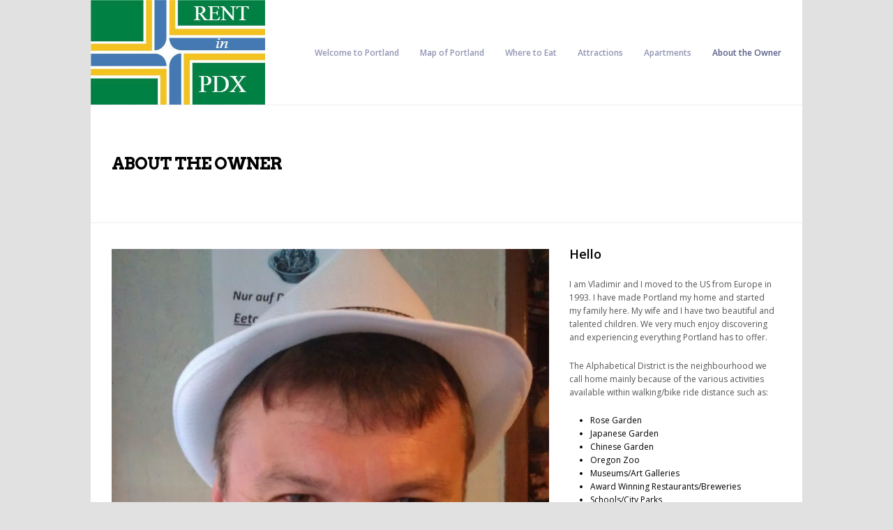

--- FILE ---
content_type: text/html; charset=UTF-8
request_url: http://rentinpdx.com/about-the-owner/
body_size: 4184
content:

<!DOCTYPE html>
<html xmlns="http://www.w3.org/1999/xhtml" lang="en-US">

<head>
<meta http-equiv="Content-Type" content="text/html; charset=UTF-8" />
<title>  About the Owner : RentinPDX</title>

<!-- CSS -->
<link rel="stylesheet" href="http://rentinpdx.com/wp-content/themes/victoria-custom/css/reset.css" type="text/css" media='all' />
<link rel="stylesheet" href="http://rentinpdx.com/wp-content/themes/victoria-custom/css/960.css" type="text/css" media='all' />
<link rel="stylesheet" href="http://rentinpdx.com/wp-content/themes/victoria-custom/css/text.css" type="text/css" media='all' />
<link rel="stylesheet" href="http://rentinpdx.com/wp-content/themes/victoria-custom/css/prettyPhoto.css" type="text/css" media='all' />
<link rel="stylesheet" type="text/css" href="http://rentinpdx.com/wp-content/themes/victoria-custom/style.css" />

<!--[if IE]>
<link rel="stylesheet" type="text/css" href="http://rentinpdx.com/wp-content/themes/victoria-custom/css/ie.css" media="screen" />
<![endif]-->

<!-- Google Fonts -->
<link href='http://fonts.googleapis.com/css?family=Open+Sans:light,lightitalic,regular,regularitalic,600,600italic,bold,bolditalic,800,800italic' rel='stylesheet' type='text/css'>
<link href='http://fonts.googleapis.com/css?family=Arvo:400,700,400italic,700italic|Open+Sans:300italic,400italic,600italic,700italic,300,400,600,700' rel='stylesheet' type='text/css'>

<!-- Custom CSS -->
<style type="text/css">
body a {
color: #B3462D;
color: #27529C;
}</style>


<!-- WP Head -->
<script type='text/javascript' src='http://rentinpdx.com/wp-includes/js/comment-reply.min.js?ver=3.5.2'></script>
<script type='text/javascript' src='http://rentinpdx.com/wp-includes/js/jquery/jquery.js?ver=1.8.3'></script>
<link rel='canonical' href='http://rentinpdx.com/about-the-owner/' />
        <!-- Booking Calendar Scripts -->
        <script  type="text/javascript">
            var wpdev_bk_plugin_url     = 'http://rentinpdx.com/wp-content/plugins/booking';
            var wpdev_bk_today          = new Array( parseInt(2026),  parseInt(1),  parseInt(22),  parseInt(2),  parseInt(51)  );
            var visible_booking_id_on_page      = [];
            var booking_max_monthes_in_calendar = '1y';
            var user_unavilable_days    = [];
            var wpdev_bk_edit_id_hash   = '';
            var wpdev_bk_plugin_filename= 'wpdev-booking.php';
            var bk_days_selection_mode     = 'multiple';  // {'single', 'multiple', 'fixed', 'dynamic'}
            var wpdev_bk_personal       = 0;
            var block_some_dates_from_today = 0;
            var message_verif_requred = 'This field is required';
            var message_verif_requred_for_check_box = 'This checkbox must be checked';
            var message_verif_emeil = 'Incorrect email field';
            var message_verif_selectdts = 'Please, select booking date(s) at Calendar.';
            var parent_booking_resources = [];
            var new_booking_title= 'Thank you for your online booking.  We will send confirmation of your booking as soon as possible.';
            var new_booking_title_time= 7000;
            var type_of_thank_you_message = 'message';
            var thank_you_page_URL = 'http://rentinpdx.com';
            var is_am_pm_inside_time = false;
            var is_booking_used_check_in_out_time = false;
                    </script><script type="text/javascript" src="http://rentinpdx.com/wp-content/plugins/booking/js/datepick/jquery.datepick.js"></script>   <script type="text/javascript" src="http://rentinpdx.com/wp-content/plugins/booking/js/wpdev.bk.js"></script>   <!-- End Booking Calendar Scripts -->  <link href="http://rentinpdx.com/wp-content/plugins/booking/interface/bs/css/bs.min.css" rel="stylesheet" type="text/css" />   <link href="http://rentinpdx.com/wp-content/plugins/booking/css/client.css" rel="stylesheet" type="text/css" />  <link href="http://rentinpdx.com/wp-content/plugins/booking/css/calendar.css" rel="stylesheet" type="text/css" />  <link href="http://rentinpdx.com/wp-content/plugins/booking/css/skins/traditional.css" rel="stylesheet" type="text/css" /> 	<style type="text/css">.recentcomments a{display:inline !important;padding:0 !important;margin:0 !important;}</style>



</head>

<body class="page page-id-471 page-template page-template-template-portfolioitemtallimg-php">

<div class="container_12 layout-centered" id="page-layout">

	<div id="header-container" class="clearfix">   
			
            <a href="http://rentinpdx.com/" title="RentinPDX" class="logo"><img src="http://rentinpdx.com/wp-content/uploads/2013/11/RinP-logo.v2.jpg" alt="RentinPDX" /></a>
		
		<div id="navigation-wrap">
			<div class="menu-main-container"><ul id="menu-main" class="sf-menu"><li id="menu-item-514" class="menu-item menu-item-type-custom menu-item-object-custom menu-item-514"><a href="http://rentinpdx.com/portland-events/">Welcome to Portland</a>
<ul class="sub-menu">
	<li id="menu-item-483" class="menu-item menu-item-type-post_type menu-item-object-page menu-item-483"><a href="http://rentinpdx.com/portland-events/">Portland Events</a></li>
	<li id="menu-item-393" class="menu-item menu-item-type-post_type menu-item-object-page menu-item-393"><a href="http://rentinpdx.com/dream-of-the-90s-portlandia-on-ifc/">Dream of the 90s &#8211; Portlandia on IFC</a></li>
	<li id="menu-item-394" class="menu-item menu-item-type-post_type menu-item-object-page menu-item-394"><a href="http://rentinpdx.com/welcome-to-the-world-of-portland/">Welcome to the World of Portland</a></li>
	<li id="menu-item-487" class="menu-item menu-item-type-post_type menu-item-object-page menu-item-487"><a href="http://rentinpdx.com/transportation-options/">Transportation Options</a></li>
	<li id="menu-item-636" class="menu-item menu-item-type-post_type menu-item-object-page menu-item-636"><a href="http://rentinpdx.com/in-the-media/">In the Media</a></li>
</ul>
</li>
<li id="menu-item-375" class="menu-item menu-item-type-post_type menu-item-object-page menu-item-375"><a href="http://rentinpdx.com/map-of-portland/">Map of Portland</a></li>
<li id="menu-item-442" class="menu-item menu-item-type-taxonomy menu-item-object-restaurant_cats menu-item-442"><a href="http://rentinpdx.com/restaurant-category/restaurants/">Where to Eat</a>
<ul class="sub-menu">
	<li id="menu-item-571" class="menu-item menu-item-type-taxonomy menu-item-object-restaurant_cats menu-item-571"><a href="http://rentinpdx.com/restaurant-category/restaurants/">Restaurants</a></li>
	<li id="menu-item-556" class="menu-item menu-item-type-taxonomy menu-item-object-restaurant_cats menu-item-556"><a href="http://rentinpdx.com/restaurant-category/yelp-restaurants/">Yelp Restaurants</a></li>
	<li id="menu-item-510" class="menu-item menu-item-type-post_type menu-item-object-page menu-item-510"><a href="http://rentinpdx.com/best-restaurants-in-portland-from-zagat/">Best Restaurants in Portland from Zagat</a></li>
</ul>
</li>
<li id="menu-item-408" class="menu-item menu-item-type-taxonomy menu-item-object-attraction_cats menu-item-408"><a href="http://rentinpdx.com/attraction-category/all-attractions/">Attractions</a></li>
<li id="menu-item-336" class="menu-item menu-item-type-custom menu-item-object-custom menu-item-336"><a href="http://rentinpdx.com/portfolio-category/apartments/">Apartments</a></li>
<li id="menu-item-476" class="menu-item menu-item-type-post_type menu-item-object-page current-menu-item page_item page-item-471 current_page_item menu-item-476"><a href="http://rentinpdx.com/about-the-owner/">About the Owner</a>
<ul class="sub-menu">
	<li id="menu-item-538" class="menu-item menu-item-type-post_type menu-item-object-page menu-item-538"><a href="http://rentinpdx.com/faq/">FAQ</a></li>
</ul>
</li>
</ul></div>		</div>
        <!-- #navigation-wrap -->
		
	</div>
	<!-- #header-container -->
    
	

<div id="page-heading"> 
    <h1>About the Owner</h1>
</div>
<!-- #page-heading -->

<div id="page-content" class="clearfix single-portfolio-content">

		<div class="grid_8">
        	<div id="slider-container">
                <div id="slides">
                    <div class="slides_container single_slides">
							<div class="slide">
                                <a href="http://rentinpdx.com/wp-content/uploads/2013/07/IMAG1062-smaller1.jpg" data-rel="prettyPhoto" title="">
                                    <img src="http://rentinpdx.com/wp-content/uploads/2013/07/IMAG1062-smaller1.jpg" alt="" />
                                </a>
                            </div>
                                                </div>
                    <!-- .slides_container -->
                    				</div>
				<!-- #slides -->
			</div>
            <!-- #slider-container -->
		</div>
        <!-- grid_8 -->
        
		<div class="grid_4">
			
			<h3>Hello</h3>
			
			<p>I am Vladimir and I moved to the US from Europe in 1993. I have made Portland my home and started my family here. My wife and I have two beautiful and talented children. We very much enjoy discovering and experiencing everything Portland has to offer.</p>
<p>The Alphabetical District is the neighbourhood we call home mainly because of the various activities available within walking/bike ride distance such as:</p>
<ul>
<li>Rose Garden</li>
<li>Japanese Garden</li>
<li>Chinese Garden</li>
<li>Oregon Zoo</li>
<li>Museums/Art Galleries</li>
<li>Award Winning Restaurants/Breweries</li>
<li>Schools/City Parks</li>
</ul>
<p>The neighbourhood is quite eclectic and very progressive and we feel this is the best place to expose our kids to numerous experiences.</p>
<p>The community is also convenient to the freeways and from there, the outdoor opportunities are endless. The ocean beaches, the mountains, the rainforest and fishing are all a couple of hours drive at most.</p>
<p>I became a realtor in 1996 and currently split my time between selling real estate, short term rentals and time with family and friends.</p>
<p>Our family owns a few properties that are both available for short and/or long term rental in the best places to stay and explore every bit of Portland’s uniqueness.</p>
<p>We pride ourselves in supporting Portland’s culture through purchasing local goods and services as much as possible, conserving energy and resources, and of course through our patronage of our eateries/restaurants and breweries.</p>
<p>We hope you consider staying in one of our conveniently located properties during your next visit and join us in keeping Portland weird!</p>
            
			<!--
			<p>
			<a href="http://rentinpdx.com/map-of-portland/?lat=&lng=&zoom=16&autoOpen=">View on Map</a>			</p>
			-->
			
                        
            <div class="break-single clearfix"></div>
            
			            <!--
			<div id="single-portfolio-nav" class="clearfix"> 
				<a href="http://rentinpdx.com/ajax/" rel="prev"><span id="portfolio-next"></span></a>            	<a href="http://rentinpdx.com/portland-events/" rel="next"><span id="portfolio-previous"></span></a>        	</div>
            -->
		</div>
        <!-- .grid_4 -->

	</div>
    <!-- #page-content -->
<div id="footer-container" class="clearfix">

				<div class="grid_4">
				<div class="widget-area-footer">
				<!--
					<div id="text-4" class="widget-container widget_text">			
						<div class="textwidget">&copy; 2026 RENTinPDX.com </div>
					</div>
				-->
						<div id="text-7" class="widget-container widget_text">			<div class="textwidget"><iframe src="//www.facebook.com/plugins/like.php?href=https%3A%2F%2Fwww.facebook.com%2FRENTinPDX&amp;width&amp;layout=button_count&amp;action=like&amp;show_faces=true&amp;share=true&amp;height=21" scrolling="no" frameborder="0" style="border:none; overflow:hidden; height:21px;" allowTransparency="true"></iframe>

<a href="https://twitter.com/RENTinPDX" class="twitter-follow-button" data-show-count="false">Follow @RENTinPDX</a>
<script>!function(d,s,id){var js,fjs=d.getElementsByTagName(s)[0],p=/^http:/.test(d.location)?'http':'https';if(!d.getElementById(id)){js=d.createElement(s);js.id=id;js.src=p+'://platform.twitter.com/widgets.js';fjs.parentNode.insertBefore(js,fjs);}}(document, 'script', 'twitter-wjs');</script></div>
		</div><div id="text-6" class="widget-container widget_text">			<div class="textwidget">© 2013 RENTinPDX.com</div>
		</div>				</div>
		</div>
        <!-- .grid_6 omega -->
                
				<div class="grid_4">
				<div class="widget-area-footer">
						<div id="text-8" class="widget-container widget_text">			<div class="textwidget"></div>
		</div>				</div>
		</div>
        <!-- .grid_6 omega -->
                
				<div class="grid_4">
				<div class="widget-area-footer">
						<div id="text-4" class="widget-container widget_text">			<div class="textwidget">Contact phone: (971) 260-0290
<br>
Email: RENTinPDX@gmail.com</div>
		</div>				</div>
		</div>
        <!-- .grid_6 omega -->
                  
	</div>
    <!-- #footer-container -->
    
</div>
<!-- #container_12 -->

<div class="break-75 clearfix"></div>


<script type='text/javascript' src='http://rentinpdx.com/wp-includes/js/jquery/ui/jquery.ui.core.min.js?ver=1.9.2'></script>
<script type='text/javascript' src='http://rentinpdx.com/wp-includes/js/jquery/ui/jquery.ui.datepicker.min.js?ver=1.9.2'></script>
<script type='text/javascript' src='http://rentinpdx.com/wp-content/plugins/booking-system/assets/js/jquery.dop.FrontendBookingSystem.js?ver=3.5.2'></script>
<script type='text/javascript' src='http://rentinpdx.com/wp-content/themes/victoria-custom/js/superfish.js?ver=1.4.8'></script>
<script type='text/javascript' src='http://rentinpdx.com/wp-content/themes/victoria-custom/js/supersubs.js?ver=0.2b'></script>
<script type='text/javascript' src='http://rentinpdx.com/wp-content/themes/victoria-custom/js/jquery.prettyPhoto.js?ver=3.1'></script>
<script type='text/javascript' src='http://rentinpdx.com/wp-content/themes/victoria-custom/js/jquery.easing.1.3.js?ver=1.3'></script>
<script type='text/javascript' src='http://rentinpdx.com/wp-content/themes/victoria-custom/js/jquery.shuffle.js?ver=1.0'></script>
<script type='text/javascript' src='http://rentinpdx.com/wp-content/themes/victoria-custom/js/jquery.slides.js?ver=2.5.2'></script>
<script type='text/javascript' src='http://rentinpdx.com/wp-content/themes/victoria-custom/js/jquery.elegantcarousel.min.js?ver=1.0'></script>
<script type='text/javascript' src='http://rentinpdx.com/wp-content/themes/victoria-custom/js/jquery.fancythumbnailslider.js?ver=1.0'></script>
<script type='text/javascript' src='http://rentinpdx.com/wp-content/themes/victoria-custom/js/custom.js?ver=1.00'></script>
</body>
</html>

--- FILE ---
content_type: text/css
request_url: http://rentinpdx.com/wp-content/themes/victoria-custom/css/960.css
body_size: 1269
content:
/*
	Variable Grid System.
	Learn more ~ http://www.spry-soft.com/grids/
	Based on 960 Grid System - http://960.gs/

	Licensed under GPL and MIT.
*/

/*
  Forces backgrounds to span full width,
  even if there is horizontal scrolling.
  Increase this if your layout is wider.

  Note: IE6 works fine without this fix.
*/

body {
  min-width: 984px;
}

/* Containers
----------------------------------------------------------------------------------------------------*/
.container_12 {
	width: 984px;
}

/* Grid >> Global
----------------------------------------------------------------------------------------------------*/


.grid_1,
.grid_2,
.grid_3,
.grid_4,
.grid_5,
.grid_6,
.grid_7,
.grid_8,
.grid_9,
.grid_10,
.grid_11,
.grid_12 {
	display:inline;
	float: left;
	position: relative;
	margin-left: 15px;
	margin-right: 14px;
}



.push_1, .pull_1,
.push_2, .pull_2,
.push_3, .pull_3,
.push_4, .pull_4,
.push_5, .pull_5,
.push_6, .pull_6,
.push_7, .pull_7,
.push_8, .pull_8,
.push_9, .pull_9,
.push_10, .pull_10,
.push_11, .pull_11,
.push_12, .pull_12 {
	position:relative;
}


/* Grid >> Children (Alpha ~ First, Omega ~ Last)
----------------------------------------------------------------------------------------------------*/

.alpha {
	margin-left: 0;
}

.omega {
	margin-right: 0;
}

/* Grid >> 12 Columns
----------------------------------------------------------------------------------------------------*/


.container_12 .grid_1 {
	width:53px;
}

.container_12 .grid_2 {
	width:135px;
}

.container_12 .grid_3 {
	width:217px;
}

.container_12 .grid_4 {
	width:299px;
}

.container_12 .grid_5 {
	width:381px;
}

.container_12 .grid_6 {
	width:463px;
}

.container_12 .grid_7 {
	width:545px;
}

.container_12 .grid_8 {
	width:627px;
}

.container_12 .grid_9 {
	width:709px;
}

.container_12 .grid_10 {
	width:791px;
}

.container_12 .grid_11 {
	width:873px;
}

.container_12 .grid_12 {
	width:955px;
}




/* Prefix Extra Space >> 12 Columns
----------------------------------------------------------------------------------------------------*/


.container_12 .prefix_1 {
	padding-left:82px;
}

.container_12 .prefix_2 {
	padding-left:164px;
}

.container_12 .prefix_3 {
	padding-left:246px;
}

.container_12 .prefix_4 {
	padding-left:328px;
}

.container_12 .prefix_5 {
	padding-left:410px;
}

.container_12 .prefix_6 {
	padding-left:492px;
}

.container_12 .prefix_7 {
	padding-left:574px;
}

.container_12 .prefix_8 {
	padding-left:656px;
}

.container_12 .prefix_9 {
	padding-left:738px;
}

.container_12 .prefix_10 {
	padding-left:820px;
}

.container_12 .prefix_11 {
	padding-left:902px;
}



/* Suffix Extra Space >> 12 Columns
----------------------------------------------------------------------------------------------------*/


.container_12 .suffix_1 {
	padding-right:82px;
}

.container_12 .suffix_2 {
	padding-right:164px;
}

.container_12 .suffix_3 {
	padding-right:246px;
}

.container_12 .suffix_4 {
	padding-right:328px;
}

.container_12 .suffix_5 {
	padding-right:410px;
}

.container_12 .suffix_6 {
	padding-right:492px;
}

.container_12 .suffix_7 {
	padding-right:574px;
}

.container_12 .suffix_8 {
	padding-right:656px;
}

.container_12 .suffix_9 {
	padding-right:738px;
}

.container_12 .suffix_10 {
	padding-right:820px;
}

.container_12 .suffix_11 {
	padding-right:902px;
}



/* Push Space >> 12 Columns
----------------------------------------------------------------------------------------------------*/


.container_12 .push_1 {
	left:82px;
}

.container_12 .push_2 {
	left:164px;
}

.container_12 .push_3 {
	left:246px;
}

.container_12 .push_4 {
	left:328px;
}

.container_12 .push_5 {
	left:410px;
}

.container_12 .push_6 {
	left:492px;
}

.container_12 .push_7 {
	left:574px;
}

.container_12 .push_8 {
	left:656px;
}

.container_12 .push_9 {
	left:738px;
}

.container_12 .push_10 {
	left:820px;
}

.container_12 .push_11 {
	left:902px;
}



/* Pull Space >> 12 Columns
----------------------------------------------------------------------------------------------------*/


.container_12 .pull_1 {
	left:-82px;
}

.container_12 .pull_2 {
	left:-164px;
}

.container_12 .pull_3 {
	left:-246px;
}

.container_12 .pull_4 {
	left:-328px;
}

.container_12 .pull_5 {
	left:-410px;
}

.container_12 .pull_6 {
	left:-492px;
}

.container_12 .pull_7 {
	left:-574px;
}

.container_12 .pull_8 {
	left:-656px;
}

.container_12 .pull_9 {
	left:-738px;
}

.container_12 .pull_10 {
	left:-820px;
}

.container_12 .pull_11 {
	left:-902px;
}




/* `Clear Floated Elements
----------------------------------------------------------------------------------------------------*/

/* http://sonspring.com/journal/clearing-floats */

.clear {
  clear: both;
  display: block;
  overflow: hidden;
  visibility: hidden;
  width: 0;
  height: 0;
}

/* http://www.yuiblog.com/blog/2010/09/27/clearfix-reloaded-overflowhidden-demystified */

.clearfix:before,
.clearfix:after {
  content: '\0020';
  display: block;
  overflow: hidden;
  visibility: hidden;
  width: 0;
  height: 0;
}

.clearfix:after {
  clear: both;
}

/*
  The following zoom:1 rule is specifically for IE6 + IE7.
  Move to separate stylesheet if invalid CSS is a problem.
*/

.clearfix {
  zoom: 1;
}

--- FILE ---
content_type: text/css
request_url: http://rentinpdx.com/wp-content/themes/victoria-custom/css/text.css
body_size: 984
content:
body { font: 12px/1.6 'Open Sans', Arial, Helvetica }
body a:link { text-decoration: none }
a:focus { outline: 0 }
h1, h2, h3, h4, h5, h6 { font-family: 'Open Sans', Arial, Serif; font-weight: 600;}
h1 a, h2 a, h3 a, h4 a, h5 a, h6 a{ color: #333 !important }
h2,h3,h4,h5,h6{ margin: 30px 0 20px; }
hr { border: 0 #ccc solid; border-top-width: 1px; clear: both; height: 0; }
h1 { font-size: 24px }
h2 { font-size: 22px }
h3 { font-size: 18px }
h4 { font-size: 17px }
h5 { font-size: 16px }
h6 { font-size: 14px }
ol { list-style: decimal }
ul { list-style: disc }
li { margin-left: 30px }
.post h2{ margin-top: 0px !important; }
#page-content h1:first-child, #page-content h2:first-child, #page-content h3:first-child, #page-content h4:first-child, #page-content h5:first-child, #page-content h6:first-child { margin-top: 0 !important; }
p, dl, hr, ol, ul, pre, table, address, fieldset { margin-bottom: 1.8em }

blockquote { padding: 25px; background: #fbfbfb; border-left: 5px solid #efefef; margin-top: 25px; margin-bottom: 25px; font-style: italic; margin-left: 25px; font-weight: 600;}
blockquote p{ margin: 0; padding: 0; }

p { color: #555 }

.single-link { font: 11px 'Open Sans'; background: #000; color: #fff; height: 32px; line-height: 32px; padding-left: 12px; padding-right: 12px; display: bloack; float: left; margin-bottom: 5px; text-transform: capitalize; -webkit-transition: background 0.2s ease-in; -moz-transition: background 0.2s ease-in; -o-transition: background 0.2s ease-in; transition: background 0.2s ease-in  }
.single-link-right { float: right; font: 11px 'Open Sans'; background: #000; color: #fff; padding-top:8px; padding-bottom: 8px; padding-left: 12px; padding-right: 12px;display: inline-block; margin-bottom: 5px; }
.single-link:link, .single-link:visited, .single-link-right:link, .single-link-right:visited { color: #fff; }
.single-link:hover, .single-link-right:hover { background: #888; }

#single-portfolio-nav{ float: right; width: 64px; }
#single-portfolio-nav span{ display: block; float: right; width: 32px; height: 32px; -webkit-transition:opacity 0.2s ease-in; -moz-transition:opacity 0.2s ease-in; -o-transition:opacity 0.2s ease-in; transition:opacity 0.2s ease-in  }
#single-portfolio-nav span#portfolio-previous{ background: url(../images/left-arrow.png) no-repeat;}
#single-portfolio-nav span#portfolio-next{ background: url(../images/right-arrow.png) no-repeat; }
#single-portfolio-nav a:hover span{ -moz-opacity:0.4; -khtml-opacity:0.4; opacity:0.4 }

.post-title { margin-top: 10px;  background: #000; background: rgba(0,0,0,1.0); z-index: 500; padding-top: 10px; height: 26px; padding-left: 12px; padding-right: 12px; display: inline-block; font-family: 'Open Sans', Arial, sans-serif; color: #fff; font-size: 11px; margin: 0; text-transform:uppercase }
.post-title h2 { color: #fff !important; font-size: 11px !important; margin: 0 !important;  }
.post-title-two{margin-top: 0px; font-size: 18px;}

--- FILE ---
content_type: text/css
request_url: http://rentinpdx.com/wp-content/themes/victoria-custom/style.css
body_size: 5613
content:
/*-----------------------------------------------------------------------------------

    Theme Name: Victoria-custom
    Theme URI: http://themeforest.net/item/victoria-portfolio-photography-wordpress-theme/563099
    Description: Victoria. is a Unique Clean Minimal Theme Perfect for Showcasing Work. The focus should always be on your work and this theme does just that.
    Author: Authentic
	Author URI: http://themeforest.net/user/Authentic/
    Version: 1.2
    Designed & Developed by Authentic
	Tags: white, black, two-columns, fixed-width, custom-background, threaded-comments, translation-ready, custom-menu
	License: GNU General Public License version 3.0
	License URI: http://www.gnu.org/licenses/gpl-3.0.html


/*-----------------------------------------------------------------------------------*/
/*		Body
/*-----------------------------------------------------------------------------------*/
body{background:#E1E1E1; margin:0 auto}
body a{color:#444; -webkit-transition:color 0.1s ease-in; -moz-transition:color 0.1s ease-in; -o-transition:color 0.1s ease-in; transition:color 0.1s ease-in}
body a:hover{color:#E45635}

.layout-centered{ margin: 0 auto !important; }
h1 a:hover, h2 a:hover, h3 a:hover, h4 a:hover, h5 a:hover, h6 a:hover{color:#E45635 !important}
.blog-post a .attachment-post-thumbnail { opacity: 1.0;-webkit-transition:opacity 0.4s ease-in-out;  -moz-transition:opacity 0.4s ease-in-out;  -o-transition:opacity 0.4s ease-in-out;  transition:opacity 0.4s ease-in-out;  }
.blog-post a:hover .attachment-post-thumbnail { opacity: 0.7;  }
/*-----------------------------------------------------------------------------------*/
/*	Wordpress Required CSS
/*-----------------------------------------------------------------------------------*/
.alignnone{ margin:5px 20px 20px 0}
.aligncenter, div.aligncenter{ display:block;  margin:5px auto 5px auto}
.alignright{ float:right;  margin:5px 0 20px 20px}
.alignleft{ float:left;  margin:5px 20px 20px 0}
.aligncenter{ display:block;  margin:5px auto 5px auto}
a img.alignright{ float:right;  margin:5px 0 20px 20px}
a img.alignnone{ margin:5px 20px 20px 0}
a img.alignleft{ float:left;  margin:5px 20px 20px 0}
a img.aligncenter{ display:block;  margin-left:auto;  margin-right:auto}
.wp-caption{ background:#fff;  border:1px solid #f0f0f0;  max-width:96%;  padding:5px 3px 10px;  text-align:center}
.wp-caption.alignnone{ margin:5px 20px 20px 0}
.wp-caption.alignleft{ margin:5px 20px 20px 0}
.wp-caption.alignright{ margin:5px 0 20px 20px}
.wp-caption img{ border:0 none;  height:auto;  margin:0;  max-width:98.5%;  padding:0;  width:auto}
.wp-caption p.wp-caption-text{ font-size:11px;  line-height:17px;  margin:0;  padding:0 4px 5px}
.sticky{ } /* add your custom style css here*/

/*-----------------------------------------------------------------------------------*/
/*		Header
/*-----------------------------------------------------------------------------------*/
.logo{ display: block; float: left; }
.logo img{display: block; margin: 0px; padding: 0px; }
#header-container{position:relative; z-index:99; background-color:#fff; color:#DADADA; padding-right:25px}
/*-----------------------------------------------------------------------------------*/
/*		Content Container
/*-----------------------------------------------------------------------------------*/
#page-layout{background:#fff; width:1020px}
#page-content{padding-top:30px; padding-bottom:45px; padding-left:30px; padding-right:30px}
.single-portfolio-content{padding-left: 15px !important; padding-right: 15px !important;}
#page-content-sidebar{padding-top:0px; padding-bottom:0px; padding-left:30px; padding-right:30px}
#page-sidebar-inner{padding-top:30px; width:693px; display:inline; float:left; position:relative}
#page-heading{padding-left:30px; padding-top:65px; padding-bottom:65px; padding-right:30px; background:#fff; border-top:1px solid #eee; border-bottom:1px solid #eee}
#page-heading h1, #page-heading h2, #page-heading h3, #page-heading h4, #page-heading h5, #page-heading h6{font-family:'Arvo'; letter-spacing:-1px; font-size:24px; color:#000; text-transform:uppercase; padding: 0; margin: 0;}
/*-----------------------------------------------------------------------------------*/
/*		Heading Container
/*-----------------------------------------------------------------------------------*/
#heading-wrap{margin-top:35px; margin-left:44px}
.align-right{float:right}
.align-left{float:left}
.align-right img{float:right}
.align-left img{float:left}
/*-----------------------------------------------------------------------------------*/
/*		Footer
/*-----------------------------------------------------------------------------------*/
#footer-container{padding:30px 18px 20px; background:#000}
#footer-container a:link, #footer-container a:visited{color:#999}
#footer-container a:hover{color:#E45635}
#footer-right{float:right; text-align:right; padding-right:30px}
#footer-left{float:left; padding-left:30px}
#footer-left ul li{float:left; list-style-type:none; margin-right:5px; margin-left:0}
#footer-left a{-moz-transition:all 0.5s ease; -webkit-transition:all 0.5s ease; -o-transition:all 0.5s ease; transition:all 0.5s ease}
#footer-left a:hover{-moz-opacity:0.6; -khtml-opacity:0.6; opacity:0.6}
.block-black{background:#000; color:#fff; padding:20px}
.block-black p{color:#fff; padding:0; margin:0}
/*-----------------------------------------------------------------------------------*/
/*		Carousel
/*-----------------------------------------------------------------------------------*/
#recent-carousel{position:relative; background:#000}
.horizontal{width:1020px; height:220px}
.horizontal .carousel{width:1020px; height:220px; position:relative}
.horizontal .carousel_container{width:1020px; height:220px; overflow:hidden; position:relative}
.horizontal ul{margin:0px; padding:0px; height:220px; width:1020px; /* will be overwritten by javascript*/}
.horizontal ul li{width:255px; height:220px; display:block; float:left; position:relative; margin:0 0px 0 0}
.carousel_right, 
.carousel_left{height:32px; width: 32px; position:absolute; -moz-opacity:0.5; -khtml-opacity:0.5; opacity:0.5; -webkit-transition:all 0.2s ease-in-out; -moz-transition:all 0.2s ease-in-out; -o-transition:all 0.2s ease-in-out; -ms-transition:all 0.2s ease-in-out; transition:all 0.2s ease-in-out; z-index:999; margin-bottom:-1px}
.carousel_left{bottom:0px; right:32px; }
.carousel_right{bottom:0px; right:0px}
.carousel_right:hover, 
.carousel_left:hover{-moz-opacity:1.0; -khtml-opacity:1.0; opacity:1.0}
/*-----------------------------------------------------------------------------------*/
/*    Recent Posts Widget
/*-----------------------------------------------------------------------------------*/
ul.recent-posts li{border-bottom:1px solid rgba(238,238,238,1.0); padding-top:8px; padding-bottom:8px}
#sidebar .widget_categories ul li{border-bottom:1px solid rgba(238,238,238,1.0); padding-top:8px; padding-bottom:8px}
.widget-area-footer ul.recent-posts li{border-bottom:1px solid #555}
.widget-area-footer .recent-posts{color:#666 !important}
/*-----------------------------------------------------------------------------------*/
/*    Page Breaks
/*-----------------------------------------------------------------------------------*/
.break-page{height:1px; margin-top:25px; margin-bottom:50px; border-top:1px solid #efefef}
.break-single{height:1px; margin-top:25px; margin-bottom:25px; border-top:1px solid #efefef}
.break-pagin{height:1px; margin-top:50px; margin-bottom:0; border-top:1px solid rgba(238,238,238,1.0)}
.break-post{height:1px; margin-top:50px; margin-bottom:60px; border-top:1px solid rgba(238,238,238,1.0)}
.break-comments{height:1px; margin-top:50px; margin-bottom:50px; border-top:1px solid #efefef}
.break-blank{height:1px; margin-top:25px; margin-bottom:25px}
.break-5{padding:5px}
.break-10{padding:10px}
.break-15{padding:15px}
.break-20{padding:20px}
.break-25{padding:25px}
.break-30{padding:30px}
.break-35{padding:35px}
.break-40{padding:40px}
.break-45{padding:45px}
.break-50{padding:50px}
.break-55{padding:55px}
.break-60{padding:60px}
.break-65{padding:65px}
.break-70{padding:70px}
.break-75{padding:75px}
.break-80{padding:80px}
.break-85{padding:85px}
.break-90{padding:90px}
.break-95{padding:95px}
.break-100{padding:100px}
/*-----------------------------------------------------------------------------------*/
/*    Alerts
/*-----------------------------------------------------------------------------------*/
.alert-red{background:rgba(242,2,10,0.6); text-transform:uppercase; color:rgba(255,255,255,1.0); font-weight:bold; text-align:center; padding: 15px; margin-bottom:20px}
.alert-orange{background:rgba(255,83,12,0.7); text-transform:uppercase; color:rgba(255,255,255,1.0); font-weight:bold; text-align:center; padding: 15px; margin-bottom:20px}
.alert-green{background:rgba(89,168,15,0.7); text-transform:uppercase; color:rgba(255,255,255,1.0); font-weight:bold; text-align:center; padding: 15px; margin-bottom:20px}
.alert-blue{background:rgba(16,127,201,0.7); text-transform:uppercase; color:rgba(255,255,255,1.0); font-weight:bold; text-align:center; padding: 15px; margin-bottom:20px}
.alert-teal{background:rgba(0,205,172,0.7); text-transform:uppercase; color:rgba(255,255,255,1.0); font-weight:bold; text-align:center; padding: 15px; margin-bottom:20px}
/*-----------------------------------------------------------------------------------*/
/*    Columns
/*-----------------------------------------------------------------------------------*/
.one-half{ width:48%; }
.one-third{ width:30.66%; }
.two-third{ width:65.33%; }
.one-fourth{ width:22%; }
.three-fourth{ width:74%; }
.one-fifth{ width:16.8%; }
.one-sixth{ width:13.33%; }
.one-half, .one-third, .two-third, .one-fourth, .three-fourth, .one-fifth, .one-sixth {position:relative; margin-right:4%; float:left; }
.column-last{margin-right: 0px;}
.column-first{margin-left: 0px;}
/*-----------------------------------------------------------------------------------*/
/*    Sidebar
/*-----------------------------------------------------------------------------------*/
#sidebar{border-left:1px solid rgba(238,238,238,1.0); margin:0; width:239px; padding-bottom:30px; float:right;}
#sidebar_inner{padding-left:25px; padding-top:25px}

/*-----------------------------------------------------------------------------------*/
/*    Navigation Style
/*-----------------------------------------------------------------------------------*/
#navigation-wrap{font:12px 'Open Sans'; color:#AAA; position:absolute; right: 30px; top:70px}
#navigation-wrap a{-moz-transition:all 0.3s ease 0.1s; -webkit-transition:all 0.3s ease 0.1s; -o-transition:all 0.3s ease 0.1s; transition:all 0.3s ease 0.1s}
.sf-menu a {color:#9296B3}
.sf-menu a:hover{color:#565C85}
.sf-menu .current_page_item a{color:#565C85}
.sf-menu .current_page_item ul a{color:#AAA !important}
.sf-menu ul a:hover,
.sf-menu ul .current_page_item a{color:#fff !important;}

/*-----------------------------------------------------------------------------------*/
/*    Navigation - Drop Down Menu
/*-----------------------------------------------------------------------------------*/
/*** ESSENTIAL Navigation Style ***/
.sf-menu, .sf-menu *{margin:0; padding:0; list-style:none}
.sf-menu{line-height:1em; font-weight: 600;}
.sf-menu ul{position:absolute; top:-999em; width:20em; background: rgba(0,0,0,0.8); /* left offset of submenus need to match (see below) */ }
.sf-menu ul li{width:100%; border-bottom: 1px solid rgba(255,255,255,0.1); }
.sf-menu ul li:last-child {border-bottom: 0;}
.sf-menu li:hover{visibility:inherit; /* fixes IE7 'sticky bug' */}
.sf-menu li{float:left; position:relative; }
.sf-menu a{display:block; position:relative ;}
.sf-menu li:hover ul, .sf-menu li.sfHover ul{left:0; top:35px; z-index:999999}
ul.sf-menu li:hover li ul, ul.sf-menu li.sfHover li ul{top:-999em}
ul.sf-menu li li:hover ul, ul.sf-menu li li.sfHover ul{top:0}
/*** navigation skin ***/
.sf-menu{float:left}
.sf-menu a{margin-left: 30px; text-decoration:none}
li.sfHover{color:#000}
.sf-menu ul a{display:block; padding:20px; margin: 0px;}
.sf-menu ul a:hover{color:#fff !important; background:rgba(0,0,0,0.6);}
/*** arrows **/
.sf-sub-indicator{position:absolute; display:block; right: -13px; width:5px; height:3px; text-indent:-999em; overflow:hidden; background:url('images/nav-down.png');}
a >.sf-sub-indicator{/* give all except IE6 the correct values */ top:50%}
/* apply hovers to modern browsers */
a:focus >.sf-sub-indicator, a:hover >.sf-sub-indicator, a:active >.sf-sub-indicator, li:hover >a >.sf-sub-indicator, li.sfHover >a >.sf-sub-indicator{}
/* point right for anchors in subs */
.sf-menu ul .sf-sub-indicator{}
.sf-menu ul a >.sf-sub-indicator{background-position:0 0;}
/* apply hovers to modern browsers */
.sf-menu ul a:focus >.sf-sub-indicator, .sf-menu ul a:hover >.sf-sub-indicator, .sf-menu ul a:active >.sf-sub-indicator, .sf-menu ul li:hover >a >.sf-sub-indicator, .sf-menu ul li.sfHover >a >.sf-sub-indicator{background-position:-7px 0; /* arrow hovers for modern browsers*/}
/*-----------------------------------------------------------------------------------*/
/*    Slides
/*-----------------------------------------------------------------------------------*/
#slider-container { min-height: 400px; overflow: hidden; }
#slides { position: absolute; z-index: 97; }
.slides_container a { display: block; }

/*home slider*/
.home_slides{ height: 400px; width: 1020px; }
.home_slides div.slide{ height: 400px; width: 1020px; }
.home_slides a { height: 400px; width: 1020px; }

.home_slides div.slide img{ width: 100%; height:400px; }

/*single slides*/
.single_slides { width: 627px; height: 400px; margin-top: 7px; }
.single_slides div.slide { width: 627px; height: 400px; }
.single_slides a { width: 627px; height: 400px; }
/*-----------------------------------------------------------------------------------*/
/*    Next / Prev Buttons for Slides
/*-----------------------------------------------------------------------------------*/
#slides .next,
#slides .prev { text-indent: -9999px; position: absolute; bottom: 0; right: 0; display: block; height: 32px; width: 32px; z-index: 101; opacity: 0.7; filter: alpha(opacity=50); -moz-opacity: 0.5; -khtml-opacity: 0.5; opacity: 0.5; -webkit-transition: all 0.2s ease-in-out; -moz-transition: all 0.2s ease-in-out; -o-transition: all 0.2s ease-in-out; -ms-transition: all 0.2s ease-in-out; transition: all 0.2s ease-in-out; }
#slides .prev { right: 32px; background: url('images/left-arrow.png');  }
#slides .next { background: url('images/right-arrow.png');  }
#slides .next:hover, #slides .prev:hover { filter: alpha(opacity=100); -moz-opacity: 1.0; -khtml-opacity: 1.0; opacity: 1.0; }
/*-----------------------------------------------------------------------------------*/
/*    Caption for Slides
/*-----------------------------------------------------------------------------------*/
.caption { position: absolute; left: 0px; top: 0px; background: #000; background: rgba(0,0,0,.6); width: 100%; z-index: 500; padding-top: 15px; height: 35px; }
.caption p { font-family: 'Open Sans', Arial, sans-serif; color: #fff; text-align: center; font-size: 11px; margin: 0; }
/*-----------------------------------------------------------------------------------*/
/*    Misc
/*-----------------------------------------------------------------------------------*/
.align-right{float:right; display:block}
.clear{clear:both; display:block; overflow:hidden; visibility:hidden; width:0; height:0}
/*-----------------------------------------------------------------------------------*/
/*    Widgetized Areas
/*-----------------------------------------------------------------------------------*/
.widget-area{}
.widget-area ul{list-style-type:none; margin:0}
.widget-area li{margin:0}
.widget-title-sidebar{border-bottom:1px solid #EEE; color:#000; font-family:'Open Sans',Arial; font-size:13px; font-weight:600; margin-left:-25px; padding-bottom:5px; text-indent:25px; width:269px}
.widget-title-footer{font-size:18px; font-family:'Open Sans',Arial; font-weight:600; margin-bottom:30px; margin-top:0px; line-height:1.8em; color:#fff}
.widget-title-footer a:link, .widget-title-footer a:visited{color:#fff !important}
.widget-area-footer{color:#666}
.widget-area-footer p{color:#666}
.widget-area-footer ul{list-style-type:none; margin:0}
.widget-area-footer li{margin:0; padding-bottom:10px}
.post-info{margin-top:70px}
/*-----------------------------------------------------------------------------------*/
/*    List Style
/*-----------------------------------------------------------------------------------*/
.general-list-horizontal li{margin:0; padding:0 5px 0 0; list-style:none; float:left; text-indent:0}
.edit-link{letter-spacing:2px; text-transform:uppercase}
.edit-link a:link, .edit-link a:visited{color:#333}
.edit-link a:hover{color:#888}
.widget-container{margin-bottom:30px !important; clear:both !important}
/*-----------------------------------------------------------------------------------*/
/*    Search
/*-----------------------------------------------------------------------------------*/
#search-box{font:11px 'Open Sans' !important; color:#999; -webkit-border-radius:2px; -moz-border-radius:2px; border-radius:2px; padding:12px; font-size:12px; border:1px solid rgba(0,0,0,0.1); width:191px; background: url(./images/search.png) 185px center no-repeat; outline: none; border:1px solid #EEE}
#search-box:focus{border:1px solid rgba(0,0,0,0.3)}
/*-----------------------------------------------------------------------------------*/
/*    Primary & Secondary Widgetized Style
/*-----------------------------------------------------------------------------------*/
.widget-area-footer ul li{border-bottom:1px solid rgba(238,238,238,1.0); padding-top:8px; padding-bottom:8px}
.widget-area-footer ul li:first-child{border-top:1px solid rgba(255,255,255,0.2)}
.widget-area-footer ul li{border-bottom:1px solid rgba(255,255,255,0.2); padding-top:8px; padding-bottom:8px}
/*-----------------------------------------------------------------------------------*/
/*    Comments
/*-----------------------------------------------------------------------------------*/
#comments{border-bottom:1px solid #EEE; color:#000; font-family:'Open Sans',Arial; font-size:13px; font-weight:600; margin-left:-25px; padding-bottom:5px; text-indent:25px; width:720px}
.commentlist{margin-top:-25px}
.commentlist li{list-style:none; margin:0; margin-top:-25px}
.comment-avatar{width:65px; height:65px; float:left; margin-right:20px; margin-bottom:20px; margin-left:30px; border:5px solid #efefef}
.comment-details{float:right; width:80%}
.comment-author{}
.comment-author .fn{font:13px 'Open Sans'; font-weight:600}
.comment-author .fn a:hover{color:#444}
.comment-meta{font:11px 'Arial'; font-weight:600; margin-bottom:15px}
.comment-meta a:link, .comment-meta a:visited{color:#999 !important}
.comment-meta a:hover{color:#999 !important}
.comment-body{margin-top:25px; margin-bottom:25px; padding-top:30px; padding-bottom:25px; border-bottom:1px solid #efefef}
.comment-body:last-child{border-top:0}
.comment-body .reply{}
.children .bypostauthor .comment-body{margin-top:-25px; border-top:0}
.children{margin-bottom:-26px}
.comment >.comment-body .comment-reply-link:hover, .comment >.comment-body .comment-edit-link:hover{color:#444 !important}
#comments-title{border-top:1px solid #efefef; border-bottom:1px solid #efefef; padding-top:10px; padding-bottom:10px; margin-top:33px; background:#fbfbfb; text-align:center; color:#bbb}
#comments_wrap{margin-top:25px}
#respond-comment{}
.commentlist .children{padding-left:55px}
#commentform label{padding:10px}
#comments-logged-in{margin-top:-35px}
#cancel-comment-reply{float:right; margin-top:-50px}
#allowed-tags{font-size:12px; font-style:italic; color:#777}
.black-link-wrap{font:11px 'Open Sans'; background:#fff; border:1px solid #f0f0f0; padding:6px 8px 6px 8px; display:inline-block; margin:0 2px 5px 0}
.black-link-wrap:hover{background:#000; border:1px solid #000; color:#FFF !important}
#cancel-comment-reply-link{font:11px 'Open Sans'; background:#fff; border:1px solid #f0f0f0; padding:6px 8px 6px 8px; display:inline-block; margin:0 2px 5px 0}
#cancel-comment-reply-link:hover{background:#000; border:1px solid #000; color:#FFF !important}
.reply{float:left}
.comment-reply-link{font:bold 11px 'Arial'; color:#999}
.comment-reply-link:hover{color:#E45635 !important}
.comment-tools{margin-left:98px}
#respond{padding-bottom:25px}
#respond-title{border-bottom:1px solid #EEE; color:#000; font-family:'Open Sans',Arial; font-size:13px; font-weight:600; margin-left:-25px; padding-bottom:5px; text-indent:25px; width:720px}
/*-----------------------------------------------------------------------------------*/
/*		Portfolio
/*-----------------------------------------------------------------------------------*/
.details{margin:15px 20px}
.column-fix{display:block; margin-bottom:70px}
.column-fix p{padding-top:35px}
/*overlays*/
.overlay-wrap{overflow:hidden; position:relative}
span.overlay{display:none; height:32px; width:64px; position:absolute; top:0px; left:-64px}
a.overlay-zoom{display:block; float:left; height:32px; width:32px; background:url('./images/expand.png'); }
a.overlay-permalink { display:block; float:left; height:32px; width:32px; background:url('./images/right-arrow-full.png'); }

a.overlay-zoom,
a.overlay-permalink{opacity: 0.5; filter: alpha(opacity=50); -moz-opacity: 0.5; -khtml-opacity: 0.5; opacity: 0.5; -webkit-transition: all 0.2s ease-in-out; -moz-transition: all 0.2s ease-in-out; -o-transition: all 0.2s ease-in-out; -ms-transition: all 0.2s ease-in-out; transition: all 0.2s ease-in-out;}
a.overlay-zoom:hover,
a.overlay-permalink:hover{opacity: 1; filter: alpha(opacity=100); -moz-opacity: 1; -khtml-opacity: 1; opacity: 1;}
/*-----------------------------------------------------------------------------------*/
/*		Fancy Portfolio Slider
/*-----------------------------------------------------------------------------------*/
.fancy_thumbnail_slider_container {position:relative; width:1020px; overflow:hidden; margin:0 auto; padding:0px; background:#000; }
.fancy_thumbnail{width:100%; margin:0; padding:0; list-style: none !important; }
.fancy_thumbnail_height{height:880px;}
.fancy_thumbnail_absolute{position:absolute; left:0px; top:0px; }
.fancy_thumbnail li{background:#000; float:left; margin:0; padding:0; width:255px; height:220px; position:relative}
.portfolio-arrows{display: none;}
.fancy_thumbnail_next, .fancy_thumbnail_prev{width:32px; height:32px; display:block; text-indent:-9999px;}
.fancy_thumbnail_next { position: absolute; bottom:0; right:0; background:url('./images/right-arrow.png'); opacity: 0.5; filter: alpha(opacity=50); -moz-opacity: 0.5; -khtml-opacity: 0.5; opacity: 0.5; -webkit-transition: all 0.2s ease-in-out; -moz-transition: all 0.2s ease-in-out; -o-transition: all 0.2s ease-in-out; -ms-transition: all 0.2s ease-in-out; transition: all 0.2s ease-in-out}
.fancy_thumbnail_prev { position: absolute; bottom:0; right:32px; background:url('./images/left-arrow.png'); opacity: 0.5; filter: alpha(opacity=50); -moz-opacity: 0.5; -khtml-opacity: 0.5; opacity: 0.5; -webkit-transition: all 0.2s ease-in-out; -moz-transition: all 0.2s ease-in-out; -o-transition: all 0.2s ease-in-out; -ms-transition: all 0.2s ease-in-out; transition: all 0.2s ease-in-out; }

.fancy_thumbnail_next:hover, .fancy_thumbnail_prev:hover { filter: alpha(opacity=100); -moz-opacity: 1.0; -khtml-opacity: 1.0; opacity: 1.0;}
.disable{display:none}
/*-----------------------------------------------------------------------------------*/
/*		Single Posts
/*-----------------------------------------------------------------------------------*/
.single-next{float:left; display:inline-block; height: 32px; width: 32px; background: url(./images/sprites/left-arrow.png) no-repeat; }
.single-prev{float:left; display:inline-block; height: 32px; width: 32px; background: url(./images/sprites/right-arrow.png) no-repeat; }
.single-prev:hover,.single-next:hover { background-position: -32px 0; }
.entry-content{margin-top:25px}
.meta-post-info{color:#999; padding-bottom:50px}
/*-----------------------------------------------------------------------------------*/
/*		PagNavi
/*-----------------------------------------------------------------------------------*/
.pagination{padding:20px 0; position:relative; font:10px 'Open Sans'; line-height:13px; margin-top: -60px; }
.pagination span, .pagination a{padding:6px 10px; display:block; float:left; text-decoration:none; width:auto; margin-left:1px; background:#555; color:#FFF !important; cursor:pointer; font:11px 'Arial';}
.pagination a:hover { background:#000; }
.pagination .current { background:#000; color:#FFF !important; cursor:pointer; display:block; }
.pagination-box{}
.post-select{font:10px 'Arial'; letter-spacing:1px; text-transform:uppercase; margin-bottom:30px}
/*-----------------------------------------------------------------------------------*/
/*    Archives
/*-----------------------------------------------------------------------------------*/
.archive-title{ color:#000; font-family:'Open Sans',Arial; font-size:16px; font-weight:600; margin-bottom: 38px }
ul.archive-list li:first-child{border-top:1px solid #eee; padding-top:8px; padding-bottom:8px;}
ul.archive-list li{border-bottom:1px solid #eee; padding-top:8px; padding-bottom:8px;}
ul.archive-list { margin-bottom: 60px !important; list-style-type: circle}
/*-----------------------------------------------------------------------------------*/
/*    Single Portfolio
/*-----------------------------------------------------------------------------------*/
#single-portfolio-cats{}
#single-portfolio-cats span{font-weight:bold; color:#999; margin-right:5px;}
#single-portfolio-cats a{}
#single-portfolio-cats a{color:#444; text-decoration:none; text-decoration:none; margin-right: 5px;}
#single-portfolio-cats a:hover{color: #000}
/*-----------------------------------------------------------------------------------*/
/*		Comment Form
/*-----------------------------------------------------------------------------------*/
#commentform input[type="text"]{margin-bottom:20px}
#commentform textarea{width:665px; margin-bottom:20px}
/*-----------------------------------------------------------------------------------*/
/*		Contact Form
/*-----------------------------------------------------------------------------------*/
#contact_form p{margin-bottom:0; font-size:11px}
.notification_error{color:red;}
.notification_error{margin-top:20px;}
#contact_form textarea{width:665px; height:250px}
input[type="text"], 
textarea{font:11px 'Open Sans' !important; color:#999; -webkit-border-radius:2px; -moz-border-radius:2px; border-radius:2px; padding:12px; font-size:12px; border:1px solid rgba(0,0,0,0.1)}
input[type="text"]:focus, 
textarea:focus{border:1px solid rgba(0,0,0,0.3)}
#contact-form input[type="text"], textarea{width: 200px}
#contact-form textarea{width:438px;}
/*-----------------------------------------------------------------------------------*/
/*		Social
/*-----------------------------------------------------------------------------------*/
#social-wrap{float:left; padding-top:10px}
#social-wrap ul li{float:left; margin-left:0; margin-right:10px}
#social-wrap ul li a{opacity:0.5; -webkit-transition:opacity 0.2s ease-in; -moz-transition:opacity 0.2s ease-in; -o-transition:opacity 0.2s ease-in; transition:opacity 0.2s ease-in}
#social-wrap ul li a:hover{opacity:1.0}
#social-wrap ul{list-style-type:none}
/*-----------------------------------------------------------------------------------*/
/*		Input Form Button
/*-----------------------------------------------------------------------------------*/
input[type="button"], input[type="submit"], .button-black{background:#000; border-radius:3px; border:0; color:#FFF !important; cursor:pointer; display:inline-block; padding-top:0; padding-bottom:0; padding-left:20px; padding-right:20px; font:11px 'Open Sans'; text-align:center; line-height:50px !important}
input[type="button"]:hover, input[type="submit"]:hover, .button-black:hover{background:#888}

/*-----------------------------------------------------------------------------------*/
/*  	  Mozilla Fix
/*-----------------------------------------------------------------------------------*/
@-moz-document url-prefix(){ input[type="button"], input[type="submit"], .button-black{height:50px; padding-bottom:4px !important;}
}




/* My CSS */
.mapHeader {
padding-top: 5px;
line-height: 1;	
margin-bottom: 10px;
}

.mapHeader a.mapHeaderLink {
font-size: 24px;
}



--- FILE ---
content_type: text/css
request_url: http://rentinpdx.com/wp-content/plugins/booking/css/client.css
body_size: 2073
content:
/* boooking ajax message after reservation */
.submiting_content {
    border: 1px solid #5C5;
    font-size: 15px;
    font-weight: bold;
    height: 45px;
    margin: 15px auto;
    padding: 15px 10px;
    text-align: center;
    width: 100%;
}
.submiting_content.wpdev-help-message.alert {
    color:#093;
}
.booking_form_div {
    margin-left: auto;
    margin-right: auto;
}
.booking_form {
    text-align: left;
}
.booking_form .control-group {
    margin:15px 0px;
}
.booking_form .wpdev-checkbox .wpdev-list-item,
.booking_form .wpdev-radio .wpdev-list-item{
    padding:0 5px;
}
.booking_form label.wpdev-list-item-label,
.booking_form label.wpdev-list-item-label:hover {
     display: inline;
     cursor: pointer;
     vertical-align: middle;
}
.booking_form .wpdev-radio .wpdev-list-item input[type="radio"] {
    margin: 0;
    padding: 0;
    vertical-align: middle;
}
/* General styles for inputs textarea and buttons*/
.booking_form_div textarea,
.booking_form_div input,
.booking_form_div select {
    border-color: #DFDFDF;
    -moz-border-radius: 4px;
    -webkit-border-radius: 4px;
    border-radius: 4px;
    border-style: solid;
    border-width: 1px;
    margin: 1px;
    padding: 3px;
    box-sizing: content-box;
    -moz-box-sizing: content-box;
    height:1.5em !important;
    font-family: "Lucida Grande", Verdana, Arial, "Bitstream Vera Sans", sans-serif;
    font-size: 13px;    
}
.booking_form_div select[multiple]{
    height:auto !important;
}
.booking_form_div textarea {
    line-height: 1.4em;
    height:auto !important;
}
.booking_form_div .button,
.booking_form_div .submit,
.booking_form_div .button-secondary {
    -moz-background-clip: border;
    -moz-background-inline-policy: continuous;
    -moz-background-origin: padding;
    background: #F2F2F2;
}
.booking_form_div .submit,
.booking_form_div .button,
.booking_form_div .button-primary,
.booking_form_div .button-secondary,
.booking_form_div .button-highlighted,
.booking_form_div #postcustomstuff .submit input {
    -moz-border-radius: 11px;
    -webkit-border-radius: 11px;
    -moz-box-sizing: content-box;
    border-style: solid;
    border-width: 1px;
    cursor: pointer;
    font-size: 11px !important;
    line-height: 16px;
    padding: 2px 8px;
    text-decoration: none;
    font-weight: bold;
    margin: 10px 0px;
    float: right;
}
.booking_form textarea,
.booking_form input{
    width:250px;
}
.wpdevbk select[multiple], 
.wpdevbk select[size]{
    height:auto !important;
}
.booking_form input[type="button"],
.booking_form input[type="submit"],
.booking_form input[type="checkbox"] {
    width:auto;
    vertical-align: middle;
}
.booking_form input[type="checkbox"] {
    vertical-align: sub;
}
/* Fix Overwrite issue by theme */
.wpdevbk input.btn-primary:hover {
    background: #0044CC !important;
}
/* Booked Times Title in tooltip */
.wpbc_booked_times_word {
    font-weight: bold;
}
/* Time inputs at the form */
input.wpdev-validates-as-time {
    width: 50px;
}

.wpdevbk .booking_form .help-block {
    margin-bottom: 0;
    margin-top: 0;
}
.booking_form_div input[type="button"]:hover,
.wpbc-payment-form input[type="button"]:hover {
    cursor: pointer !important;
}

/* Garbage */
.booking_form_garbage {
    display:none;
}

/* Submit thank you message */
.form_bk_messages {
    display: none;
    float: left;
    font-size: 14px;
    font-weight: bold;
    border: 1px solid #9DA;
    padding: 3px 10px;
    margin: 2px 5px;
    background: #FEF9ED;
    color: #555;
    margin: 15px auto;
    padding: 5px 10px;
    text-align: center;
    width: 100%;
    clear: both;
}

/*Captcha styles*/
img.captcha_img {
    vertical-align: middle;
    box-shadow: none;
}
.captachinput {
    width: 120px;
}

/* Search form */
.booking_search_form {
    margin: 15px 0px;
    padding: 10px;
    border: 1px solid #FFF141;
    text-shadow: 0 1px 0 #FFF;
    -border-radius: 5px;
    -webkit-border-radius: 5px;
    -moz-border-radius: 5px;
    -moz-box-shadow: 0 0 2px #FEF691;
    -webkit-box-shadow: 0 0 2px #FEF691;
    -box-shadow: 0 0 2px #FEF691;
}
.booking_search_form label {
    font-weight: bold;
    font-size: 13px;
    color: #555 !important;
}
.booking_search_form h3 {
    font-size: 18px;
    line-height: 28px !important;
    font-weight: bold;
    font-family: Arial;
    margin: 0 !important;
    color: #555 !important;
}
.booking_search_form input.search_booking {
    float: right;
    margin-top: 15px;
    -box-shadow: 0 0 1px #DDD;
    -webkit-box-shadow: 0 0 1px #DDD;
    -moz-box-shadow: 0 0 1px #DDD;
    background: none repeat scroll 0 0 #F5F5F5 !important;
    color: #717171 !important;
    font-family: Helvetica;
    font-size: 15px !important;
    font-weight: bold !important;
    text-shadow: 0 0 1px #FFF;
}
.booking_search_form input.search_booking:hover {
    background: none repeat scroll 0 0 #EEE !important;
}
.booking_search_form input.hasDatepick {
    border: 1px solid #BBB8B8;
    color: #555;
    font-size: 0.8em !important;
    font-weight: bold;
    margin-right: 20px;
}

.widget_wpdev_booking {
    width:100%;
    float:left;
    margin:5px 0px;
}

/*Search results*/
#booking_search_ajax {
    margin-bottom: 20px;
}
.booking_search_result_item {
    clear: both;
    margin: 10px 0px;
    padding: 5px 5px 20px;
    border-bottom: 1px solid #E5E5E5;
    font-size: 0.9em;
}
.booking_search_result_item .booking_search_result_title {
    font-weight: bold;
    font-size: 1.3em;
    margin-bottom: 10px;
}
.booking_search_result_item img.booking_featured_image {
    border: 1px solid #CCC;
    padding: 2px;
    width: 200px !important;
    float: left;
    margin: 5px 15px 5px 0px !important;
}
.booking_search_result_item .booking_search_result_info {
    font-size: 1.1em;
    font-style: italic;
    margin: 10px;
}
.booking_search_result_visitors_num,
.booking_search_result_items_num,
.booking_search_result_cost {
    font-weight: bold;
}
.booking_search_result_item label {
    font-size: 16px;
    font-weight: bold;
}
.booking_search_result_item a {
    -box-shadow: 0 0 1px #DDD;
    -webkit-box-shadow: 0 0 1px #DDD;
    -moz-box-shadow: 0 0 1px #DDD;
    background: none repeat scroll 0 0 #F5F5F5 !important;
    color: #717171 !important;
    font-family: Helvetica;
    font-size: 12px !important;
    line-height: 18px;
    font-weight: bold !important;
    text-shadow: 0 0 1px #FFF;
    float: right;
    cursor: pointer;
    padding: 2px;
    border: 1px solid #BBB;
    -border-radius: 3px;
    -webkit-border-radius: 3px;
    -moz-border-radius: 3px;
    text-decoration: none;
    margin-top: 15px;
}
.booking_search_result_item a:hover {
    background: none repeat scroll 0 0 #EEE !important;
}

/* Admin bar COUNT*/
#wp-admin-bar-booking_options a span#booking-count {
    background: none repeat scroll 0 0 #EEE;
    border-radius: 10px 10px 10px 10px;
    color: #333;
    display: inline;
    font-size: 10px;
    font-weight: bold;
    padding: 2px 5px;
    text-shadow: none;
}
#wp-admin-bar-booking_options a:hover span#booking-count {
    background: none repeat scroll 0 0 #FFF;
    color: #000;
}

/* Pop Over Styles */
.wpdevbk.popover {
  background: none repeat scroll 0 0 transparent;
  border: medium none;
  box-shadow: none;
  width: auto !important;    
  z-index: 2147483647 !important;
}
.wpdevbk.popover.top .arrow {
    border-top: 5px solid rgba(140, 140, 140, 0.8) !important;
}
.wpdevbk.popover.bottom .arrow {
    border-bottom: 5px solid rgba(140, 140, 140, 0.8) !important;
}
.wpdevbk.popover.left .arrow {
    border-left: 5px solid rgba(140, 140, 140, 0.8) !important;
}
.wpdevbk.popover.right .arrow {
    border-right: 5px solid rgba(140, 140, 140, 0.8) !important;
}
.wpdevbk .popover-inner {
    background: none repeat scroll 0 0 rgba(140, 140, 140, 0.8);
    border-radius: 6px 6px 6px 6px;
    box-shadow: 0 3px 7px rgba(0, 0, 0, 0.3);
    overflow: hidden;
    padding: 3px;
    width: 150px;
}
.wpdevbk .popover-inner .popover-title {
    background-color: #FFF;
    border-bottom: 0px solid #EEE;
    border-radius: 3px 3px 0 0;
    line-height: 1;
    padding: 0px; /*9px 15px;*/
    font-size: 13px;
}
.wpdevbk .popover-inner .popover-content {
    background-clip: padding-box;
    background-color: #FFF;
    border-radius: 0 0 3px 3px;
    padding: 14px;
}
.wpdevbk .popover-content p,
.wpdevbk .popover-content ul,
.wpdevbk .popover-content ol {
    color: #111;
}

--- FILE ---
content_type: text/javascript
request_url: http://rentinpdx.com/wp-content/plugins/booking-system/assets/js/jquery.dop.FrontendBookingSystem.js?ver=3.5.2
body_size: 23993
content:

/*
* Title                   : Booking System (WordPress Plugin)
* Version                 : 1.2
* File                    : jquery.dop.FrontendBookingSystem.js
* File Version            : 1.1
* Created / Last Modified : 27 August 2013
* Author                  : Dot on Paper
* Copyright               : © 2013 Dot on Paper
* Website                 : http://www.dotonpaper.net
* Description             : Booking System PRO Front End jQuery plugin.
*/

(function($){
    $.fn.DOPBookingSystem = function(options){
        var Data = {'AddLastHourToTotalPrice': true,
                    'AddtMonthViewText': 'Add Month View',
                    'AvailableDays': ['true', 'true', 'true', 'true', 'true', 'true', 'true'],
                    'AvailableOneText': 'available',
                    'AvailableText': 'available',
                    'BookedText': 'booked',
                    'BookNowLabel': 'Book Now',
                    'CheckInLabel': 'Check In',
                    'CheckOutLabel': 'Check Out',
                    'Currency': '$',
                    'CurrencyCode': 'USD',
                    'DateType': 1,
                    'DayNames': ['Sunday', 'Monday', 'Tuesday', 'Wednesday', 'Thursday', 'Friday', 'Saturday'],
                    'DayShortNames': ['Su', 'Mo', 'Tu', 'We', 'Th', 'Fr', 'Sa'],
                    'Deposit': 0,
                    'DepositText': 'deposit',
                    'DiscountsNoDays': [0, 0, 0, 0, 0, 0, 0, 0, 0, 0, 0, 0, 0, 0, 0, 0, 0, 0, 0, 0,0, 0, 0, 0, 0, 0, 0, 0, 0, 0, 0],
                    'DiscountText': 'discount',
                    'EndHourLabel': 'Finish at',
                    'FirstDay': 1,
                    'Form': [],
                    'FormID': 1,
                    'FormEmailInvalid': 'is invalid. Please enter a valid Email.',
                    'FormRequired': 'is required.',
                    'FormTitle': 'Contact Information',
                    'HoursAMPM': 'false',
                    'HoursEnabled': 'false',
                    'HoursDefinitions': [{"value": "00:00"}],
                    'HoursIntervalEnabled': false,
                    'ID': 0,
                    'Language': 'en',
                    'MaxNoChildren': 2,
                    'MaxNoPeople': 4,
                    'MaxYear': new Date().getFullYear(),
                    'MaxStay': 0,
                    'MaxStayWarning': 'You can book only a maximum number of days',
                    'MinNoChildren': 0, 
                    'MinNoPeople': 1,
                    'MinStay': 1,
                    'MinStayWarning': 'You need to book a minimum number of days',
                    'MonthNames': ['January', 'February', 'March', 'April', 'May', 'June', 'July', 'August', 'September', 'October', 'November', 'December'],
                    'MonthShortNames': ['Jan', 'Feb', 'Mar', 'Apr', 'May', 'Jun', 'Jul', 'Aug', 'Sep', 'Oct', 'Nov', 'Dec'],
                    'MorningCheckOut': 'false',
                    'MultipleDaysSelect': 'true',
                    'MultipleHoursSelect': 'true',
                    'NextMonthText': 'Next Month',
                    'NoAdultsLabel': 'No Adults',
                    'NoChildrenEnabled': 'true',
                    'NoChildrenLabel': 'No Chilren',
                    'NoItemsEnabled': true,
                    'NoItemsLabel': 'No book items',
                    'NoPeopleLabel': 'No People',
                    'NoPeopleEnabled': 'true',
                    'NoServicesAvailableText': 'There are no services available for the period you selected.',
                    'PaymentArrivalEnabled': 'true',
                    'PaymentArrivalLabel': 'Pay on Arrival (need to be approved)',
                    'PaymentArrivalSuccess': 'Your request has been successfully sent. Please wait for approval.',
                    'PaymentArrivalSuccessInstantBooking': 'Your request has been successfully received. We are waiting you!',
                    'PaymentPayPalEnabled': 'true',
                    'PaymentPayPalLabel': 'Pay on PayPal (instant booking)',
                    'PaymentPayPalSuccess': 'Your payment was approved and services are booked.',
                    'PaymentPayPalError': 'There was an error while processing PayPal payment. Please try again.',
                    'PluginURL': '',
                    'PreviousMonthText': 'Previous Month',
                    'Reinitialize': 'false',
                    'RemoveMonthViewText': 'Remove Month View',
                    'StartHourLabel': 'Start at',
                    'TermsAndConditionsEnabled': 'false',
                    'TermsAndConditionsInvalid': 'You must agree with our Terms & Conditions to continue.',
                    'TermsAndConditionsLabel': 'I accept to agree to the Terms & Conditions',
                    'TermsAndConditionsLink': '',
                    'TotalPriceLabel': 'Total:',
                    'UnavailableText': 'unavailable',
                    'ViewOnly': 'false'},
        Container = this,
        ajaxURL = '',

        Schedule = {},

        StartDate = new Date(),
        StartYear = StartDate.getFullYear(),
        StartMonth = StartDate.getMonth()+1,
        StartDay = StartDate.getDate(),
        CurrYear = StartYear,
        CurrMonth = StartMonth, 
        
        AddLastHourToTotalPrice = true,
        AddtMonthViewText = 'Add Month View',
        AvailableDays = [true, true, true, true, true, true, true],
        AvailableOneText = 'available',
        AvailableText = 'available',
        BookedText = 'booked',
        BookNowLabel = 'Book Now',
        CheckInLabel = 'Check In',
        CheckOutLabel = 'Check Out',
        Currency = '$',
        CurrencyCode = 'USD',
        DateType = 1,
        DayNames = ['Sunday', 'Monday', 'Tuesday', 'Wednesday', 'Thursday', 'Friday', 'Saturday'],
        DayShortNames = ['Su', 'Mo', 'Tu', 'We', 'Th', 'Fr', 'Sa'],
        Deposit = 0,
        DepositText = 'deposit',
        DiscountsNoDays = [0, 0, 0, 0, 0, 0, 0, 0, 0, 0, 0, 0, 0, 0, 0, 0, 0, 0, 0, 0,0, 0, 0, 0, 0, 0, 0, 0, 0, 0, 0],
        DiscountText = 'discount',
        EndHourLabel = 'Finish at',
        FirstDay = 1,
        Form = [],
        FormID = 1,
        FormEmailInvalid = 'is invalid. Please enter a valid Email.',
        FormRequired = 'is required.',
        HoursAMPM = false,
        HoursEnabled = true,
        HoursDefinitions = [{"value": "00:00"}, {"value": "00:15"}, {"value": "00:30"}, {"value": "00:45"}, {"value": "01:00"}, {"value": "01:15"}, {"value": "01:30"}, {"value": "01:45"}, {"value": "02:00"}, {"value": "02:15"}, {"value": "02:30"}, {"value": "02:45"}, {"value": "03:00"}, {"value": "03:15"}, {"value": "03:30"}, {"value": "03:45"}, {"value": "04:00"}, {"value": "04:15"}, {"value": "04:30"}, {"value": "04:45"}, {"value": "05:00"}, {"value": "05:15"}, {"value": "05:30"}, {"value": "05:45"}, {"value": "06:00"}, {"value": "06:15"}, {"value": "06:30"}, {"value": "06:45"}, {"value": "07:00"}, {"value": "07:15"}, {"value": "07:30"}, {"value": "07:45"}, {"value": "08:00"}, {"value": "08:15"}, {"value": "08:30"}, {"value": "08:45"}, {"value": "09:00"}, {"value": "09:15"}, {"value": "09:30"}, {"value": "09:45"}, {"value": "10:00"}, {"value": "10:15"}, {"value": "10:30"}, {"value": "10:45"}, {"value": "11:00"}, {"value": "11:15"}, {"value": "11:30"}, {"value": "11:45"}, {"value": "12:00"}, {"value": "12:15"}, {"value": "12:30"}, {"value": "12:45"}, {"value": "13:00"}, {"value": "13:15"}, {"value": "13:30"}, {"value": "13:45"}, {"value": "14:00"}, {"value": "14:15"}, {"value": "14:30"}, {"value": "14:45"}, {"value": "15:00"}, {"value": "15:15"}, {"value": "15:30"}, {"value": "15:45"}, {"value": "16:00"}, {"value": "16:15"}, {"value": "16:30"}, {"value": "16:45"}, {"value": "17:00"}, {"value": "17:15"}, {"value": "17:30"}, {"value": "17:45"}, {"value": "18:00"}, {"value": "18:15"}, {"value": "18:30"}, {"value": "18:45"}, {"value": "19:00"}, {"value": "19:15"}, {"value": "19:30"}, {"value": "19:45"}, {"value": "20:00"}, {"value": "20:15"}, {"value": "20:30"}, {"value": "20:45"}, {"value": "21:00"}, {"value": "21:15"}, {"value": "21:30"}, {"value": "21:45"}, {"value": "22:00"}, {"value": "22:15"}, {"value": "22:30"}, {"value": "22:45"}, {"value": "23:00"}, {"value": "23:15"}, {"value": "23:30"}, {"value": "23:45"}],
        HoursIntervalEnabled = false,
        ID = 0,
        Language = 'en',
        MaxNoChildren = 3,
        MaxNoPeople = 10,
        MaxYear = new Date().getFullYear(),
        MaxStay = 0,
        MaxStayWarning = 'You can book only a maximum number of days',
        MinNoChildren = 0, 
        MinNoPeople = 1,
        MinStay = 1,
        MinStayWarning = 'You need to book a minimum number of days',
        MonthNames = ['January', 'February', 'March', 'April', 'May', 'June', 'July', 'August', 'September', 'October', 'November', 'December'],
        MonthShortNames = ['Jan', 'Feb', 'Mar', 'Apr', 'May', 'Jun', 'Jul', 'Aug', 'Sep', 'Oct', 'Nov', 'Dec'],
        MorningCheckOut = false,
        MultipleDaysSelect = true,
        MultipleHoursSelect = true,
        NextMonthText = 'Next Month',
        NoAdultsLabel = 'No Adults',
        NoChildrenEnabled = true,
        NoChildrenLabel = 'No Chilren',
        NoItemsEnabled = true,
        NoItemsLabel = 'No book items',
        NoPeopleLabel = 'No People',
        NoPeopleEnabled = true,
        NoServicesAvailableText  = 'There are no services available for the period you selected',
        PaymentArrivalEnabled = true,
        PaymentArrivalLabel = 'Pay on Arrival (need to be approved)',
        PaymentArrivalSuccess = 'Your request has been successfully sent. Please wait for approval.',
        PaymentArrivalSuccessInstantBooking = 'Your request has been successfully received. We are waiting you!',
        PaymentPayPalEnabled = true,
        PaymentPayPalLabel = 'Pay on PayPal (instant booking)',
        PaymentPayPalSuccess = 'Your payment was approved and services are booked.',
        PaymentPayPalError = 'There was an error while processing PayPal payment. Please try again.',
        PluginURL = '',
        PreviousMonthText = 'Previous Month',
        RemoveMonthViewText = 'Remove Month View',
        StartHourLabel = 'Start at',
        TermsAndConditionsEnabled = false,
        TermsAndConditionsInvalid = 'You must agree with our Terms & Conditions to continue.',
        TermsAndConditionsLabel = 'I accept to agree to the Terms & Conditions',
        TermsAndConditionsLink = '',
        TotalPriceLabel = 'Total:',
        UnavailableText = 'unavailable',
        ViewOnly = true,
        
        showCalendar = true,
        firstYearLoaded = false,

        noMonths = 1,
        dayStartSelection,
        dayEndSelection,
        dayFirstSelected = false,
        dayTimeDisplay = false,
        dayPreviousStatus = '',
        dayPreviousBind = 0,
        dayNo = 0,
        
        hourStartSelection,
        hourEndSelection,
        hourDaySelection,
        hourFirstSelected = false,

        methods = {
                    init:function(){// Init Plugin.
                        return this.each(function(){
                            if (options){
                                $.extend(Data, options);
                            }
                            
                            if (!$(Container).hasClass('dopbs-initialized') || Data['Reinitialize']){
                                $(Container).addClass('dopbs-initialized');
                                methods.parseData();
                                $(window).bind('resize.DOPBookingSystem', methods.initRP);                          
                            }
                        });
                    },
                    parseData:function(){
                        ajaxURL = prototypes.acaoBuster($('a', Container).attr('href'));
                        
                        Container.html('<div class="loader"></div>');
                        
                        AddLastHourToTotalPrice = Data['AddLastHourToTotalPrice'] == "true" ? true:false;
                        AddtMonthViewText = Data['AddtMonthViewText'];
                        AvailableDays[0] = Data['AvailableDays'][0] == "true" ? true:false;
                        AvailableDays[1] = Data['AvailableDays'][1] == "true" ? true:false;
                        AvailableDays[2] = Data['AvailableDays'][2] == "true" ? true:false;
                        AvailableDays[3] = Data['AvailableDays'][3] == "true" ? true:false;
                        AvailableDays[4] = Data['AvailableDays'][4] == "true" ? true:false;
                        AvailableDays[5] = Data['AvailableDays'][5] == "true" ? true:false;
                        AvailableDays[6] = Data['AvailableDays'][6] == "true" ? true:false;  
                        AvailableOneText = Data['AvailableOneText'];
                        AvailableText = Data['AvailableText'];
                        BookedText = Data['BookedText'];
                        BookNowLabel = Data['BookNowLabel'];
                        CheckInLabel = Data['CheckInLabel'];
                        CheckOutLabel = Data['CheckOutLabel'];
                        Currency = Data['Currency'];
                        CurrencyCode = Data['CurrencyCode'];
                        DateType = parseInt(Data['DateType']);
                        DayNames = Data['DayNames'];
                        DayShortNames = Data['DayShortNames'];
                        Deposit = parseFloat(Data['Deposit']);
                        DepositText = Data['DepositText'];
                        DiscountsNoDays = Data['DiscountsNoDays'];
                        DiscountText = Data['DiscountText'];
                        EndHourLabel = Data['EndHourLabel'];
                        FirstDay = parseInt(Data['FirstDay']);
                        Form = Data['Form'];
                        FormID = Data['FormID'];
                        FormEmailInvalid = Data['FormEmailInvalid'];
                        FormRequired = Data['FormRequired'];
                        FormTitle = Data['FormTitle'];
                        HoursAMPM = Data['HoursAMPM'] == 'true' ? true:false;
                        HoursEnabled = Data['HoursEnabled'] == 'true' ? true:false;
                        HoursDefinitions = Data['HoursDefinitions'];
                        HoursIntervalEnabled = Data['HoursIntervalEnabled'] == 'true' ? true:false;
                        ID = Data['ID'];
                        Language = Data['Language'];
                        MaxNoChildren = parseInt(Data['MaxNoChildren']);
                        MaxNoPeople = parseInt(Data['MaxNoPeople']);
                        MaxYear = Data['MaxYear'];
                        MaxStayWarning = Data['MaxStayWarning'];
                        MaxStay = parseInt(Data['MaxStay']);
                        MinNoChildren = parseInt(Data['MinNoChildren']);
                        MinNoPeople = parseInt(Data['MinNoPeople']);
                        MinStay = parseInt(Data['MinStay']);
                        MinStayWarning = Data['MinStayWarning'];
                        MonthNames = Data['MonthNames'];
                        MonthShortNames = Data['MonthShortNames'];
                        MorningCheckOut = Data['MorningCheckOut'] == 'true' ? true:false;
                        MultipleDaysSelect = Data['MultipleDaysSelect'] == 'true' ? true:false;
                        MultipleHoursSelect = Data['MultipleHoursSelect'] == 'true' ? true:false;
                        NextMonthText = Data['NextMonthText'];
                        NoAdultsLabel = Data['NoAdultsLabel'];
                        NoChildrenEnabled = Data['NoChildrenEnabled'] == 'true' ? true:false;
                        NoChildrenLabel = Data['NoChildrenLabel'];
                        NoItemsEnabled = Data['NoItemsEnabled'] == 'true' ? true:false;
                        NoItemsLabel = Data['NoItemsLabel'];
                        NoPeopleLabel = Data['NoPeopleLabel'];
                        NoPeopleEnabled = Data['NoPeopleEnabled'] == 'true' ? true:false;
                        NoServicesAvailableText  = Data['NoServicesAvailableText'];
                        PaymentArrivalEnabled = Data['PaymentArrivalEnabled'] == 'true' ? true:false;
                        PaymentArrivalLabel = Data['PaymentArrivalLabel'];
                        PaymentArrivalSuccess = Data['PaymentArrivalSuccess'];
                        PaymentArrivalSuccessInstantBooking = Data['PaymentArrivalSuccessInstantBooking'];
                        PaymentPayPalEnabled = Data['PaymentPayPalEnabled'] == 'true' ? true:false;
                        PaymentPayPalLabel = Data['PaymentPayPalLabel'];
                        PaymentPayPalSuccess = Data['PaymentPayPalSuccess'];
                        PaymentPayPalError = Data['PaymentPayPalError'];
                        PluginURL = Data['PluginURL'];
                        PreviousMonthText = Data['PreviousMonthText'];
                        RemoveMonthViewText = Data['RemoveMonthViewText'];
                        StartHourLabel = Data['StartHourLabel'];
                        TermsAndConditionsEnabled = Data['TermsAndConditionsEnabled'] == 'true' ? true:false;
                        TermsAndConditionsInvalid = Data['TermsAndConditionsInvalid'];
                        TermsAndConditionsLabel = Data['TermsAndConditionsLabel'];
                        TermsAndConditionsLink = Data['TermsAndConditionsLink'];
                        TotalPriceLabel = Data['TotalPriceLabel'];
                        UnavailableText = Data['UnavailableText'];
                        ViewOnly = Data['ViewOnly'] == 'true' ? true:false;
                        
                        MorningCheckOut = HoursEnabled ? false:MorningCheckOut;
                        MultipleDaysSelect = HoursEnabled ? false:MultipleDaysSelect;
                        
                        methods.parseCalendarData(new Date().getFullYear());
                    },
                    parseCalendarData:function(year){                        
                        $.post(ajaxURL, {action:'dopbs_load_schedule', calendar_id:ID, year:year}, function(data){
                            if ($.trim(data) != ''){
                                $.extend(Schedule, JSON.parse($.trim(data)));
                            }
                            
                            if (showCalendar && (StartMonth < 12-noMonths+1 || firstYearLoaded)){
                                showCalendar = false;
                                methods.initCalendar();
                            }
                            
                            if (!firstYearLoaded){
                                firstYearLoaded = true;
                            }
                                                       
                            if (year < MaxYear){
                                methods.parseCalendarData(year+1);
                            }
                        });
                    },

                    initCalendar:function(){// Init  Calendar
                        var HTML = new Array(), i, j;
                        
                        // ***************************************************** Calendar HTML
                        HTML.push('<div class="DOPBookingSystem_Container" style="float:left;">'); 
                        HTML.push('    <div class="DOPBookingSystem_Navigation">');
                        HTML.push('        <div class="add_btn" title="'+AddtMonthViewText+'"></div>');                        
                        HTML.push('        <div class="remove_btn" title="'+RemoveMonthViewText+'"></div>');
                        HTML.push('        <div class="previous_btn" title="'+PreviousMonthText+'"></div>');
                        HTML.push('        <div class="next_btn" title="'+NextMonthText+'"></div>');
                        HTML.push('        <div class="month_year"></div>');
                        HTML.push('        <div class="week">');
                        HTML.push('            <div class="day"></div>');
                        HTML.push('            <div class="day"></div>');
                        HTML.push('            <div class="day"></div>');
                        HTML.push('            <div class="day"></div>');
                        HTML.push('            <div class="day"></div>');
                        HTML.push('            <div class="day"></div>');
                        HTML.push('            <div class="day"></div><br style="clear:both;" />');
                        HTML.push('        </div>');
                        HTML.push('    </div>');
                        HTML.push('    <div class="DOPBookingSystem_Calendar"></div>');
                        HTML.push('</div>');
                        
                        // ***************************************************** Sidebar/Form HTML
                        if (!ViewOnly){
                            if ($('#DOPBookingSystem_SidebarWidget'+ID).length == 0){
                                HTML.push('<div class="DOPBookingSystem_Sidebar">'+methods.generateSidebar()+'</div>');
                            }
                            else{
                                HTML.push('<div class="DOPBookingSystem_Sidebar" style="margin-left:0px; width:0px;"></div>');
                                $('#DOPBookingSystem_SidebarWidget'+ID).html(methods.generateSidebar());
                            }
                        }
                        HTML.push('<br class="DOPBookingSystem_Clear" />');
                        
                        Container.html(HTML.join(''));
                        $('body').append('<div class="DOPBookingSystem_Info" id="DOPBookingSystem_Info'+ID+'"></div>');
                        
                        for (i=0; i<Form.length; i++){
                            if (Form[i]['allowed_characters'] != ''){
                                $('#DOPBookingSystem_FormField'+Form[i]['id']).unbind('keyup');
                                $('#DOPBookingSystem_FormField'+Form[i]['id']).bind('keyup', function(){
                                    var id = parseInt($(this).attr('id').split('DOPBookingSystem_FormField')[1]);
                                    
                                    for (j=0; j<Form.length; j++){
                                        if (Form[j]['id'] == id){
                                            prototypes.cleanInput($(this), Form[j]['allowed_characters']);
                                        }
                                    }
                                });
                            }
                        }
                        
                        methods.initSettings();
                    },
                    generateSidebar:function(){
                        var HTML = new Array(), i, j;
                        
                        HTML.push('    <div class="section">');
                        HTML.push('        <form name="DOPBookingSystem_Form'+ID+'" id="DOPBookingSystem_Form'+ID+'" action="" method="POST">');
                        HTML.push('            <input type="hidden" name="DOPBookingSystem_Language'+ID+'" id="DOPBookingSystem_Language'+ID+'" value="'+Language+'" />');
                        HTML.push('            <input type="hidden" name="DOPBookingSystem_Page'+ID+'" id="DOPBookingSystem_Page'+ID+'" value="'+window.location.href+'" />');
                        HTML.push('            <input type="hidden" name="DOPBookingSystem_PluginURL'+ID+'" id="DOPBookingSystem_PluginURL'+ID+'" value="'+PluginURL+'" />');
                        HTML.push('            <input type="hidden" name="DOPBookingSystem_ID" id="DOPBookingSystem_ID'+ID+'" value="'+ID+'" />');
                        HTML.push('            <input type="hidden" name="DOPBookingSystem_PriceItemValue'+ID+'" id="DOPBookingSystem_PriceItemValue'+ID+'" value="0" />');
                        HTML.push('            <input type="hidden" name="DOPBookingSystem_PriceValue'+ID+'" id="DOPBookingSystem_PriceValue'+ID+'" value="0" />');
                        HTML.push('            <input type="hidden" name="DOPBookingSystem_DiscountValue'+ID+'" id="DOPBookingSystem_DiscountValue'+ID+'" value="0" />');
                        HTML.push('            <input type="hidden" name="DOPBookingSystem_PriceToPayValue'+ID+'" id="DOPBookingSystem_PriceToPayValue'+ID+'" value="0" />');
                        HTML.push('            <input type="hidden" name="DOPBookingSystem_PriceDepositValue'+ID+'" id="DOPBookingSystem_PriceDepositValue'+ID+'" value="0" />');
                        HTML.push('            <input type="hidden" name="DOPBookingSystem_Currency'+ID+'" id="DOPBookingSystem_Currency'+ID+'" value="'+Currency+'" />');
                        HTML.push('            <input type="hidden" name="DOPBookingSystem_CurrencyCode'+ID+'" id="DOPBookingSystem_CurrencyCode'+ID+'" value="'+CurrencyCode+'" />');
                        HTML.push('            <input type="hidden" name="DOPBookingSystem_FormID'+ID+'" id="DOPBookingSystem_FormID'+ID+'" value="'+FormID+'" />');
                        // Check In
                        HTML.push('            <div class="section-item left">');
                        HTML.push('                <label for="DOPBookingSystem_CheckIn'+ID+'">'+CheckInLabel+'</label>');
                        HTML.push('                <input type="text" name="DOPBookingSystem_CheckInView'+ID+'" id="DOPBookingSystem_CheckInView'+ID+'" class="small" value="" />');
                        HTML.push('                <input type="hidden" name="DOPBookingSystem_CheckIn'+ID+'" id="DOPBookingSystem_CheckIn'+ID+'" value="" />');
                        HTML.push('            </div>');
                        
                        // Check Out
                        if (!HoursEnabled && MultipleDaysSelect){
                            HTML.push('            <div class="section-item left second">');
                            HTML.push('                <label for="DOPBookingSystem_CheckOut'+ID+'">'+CheckOutLabel+'</label>');
                            HTML.push('                <input type="text" name="DOPBookingSystem_CheckOutView'+ID+'" id="DOPBookingSystem_CheckOutView'+ID+'" class="small" value="" />');
                            HTML.push('                <input type="hidden" name="DOPBookingSystem_CheckOut'+ID+'" id="DOPBookingSystem_CheckOut'+ID+'" value="" />');
                            HTML.push('            </div>');
                        } 
                        
                        HTML.push('            <br class="DOPBookingSystem_Clear" />');
                                                
                        if (HoursEnabled){
                            // Start Hour                            
                            HTML.push('            <div class="DOPBookingSystem_HoursSelect" id="DOPBookingSystem_HoursSelect'+ID+'">');
                            HTML.push('                <div class="section-item left">');
                            HTML.push('                    <label for="DOPBookingSystem_StartHour'+ID+'">'+StartHourLabel+'</label>');
                            HTML.push('                    <select name="DOPBookingSystem_StartHour'+ID+'" id="DOPBookingSystem_StartHour'+ID+'" class="small">');
                            
                            for (i=0; i<HoursDefinitions.length; i++){
                                HTML.push('                    <option value="'+HoursDefinitions[i]['value']+'">'+(HoursAMPM ? prototypes.timeToAMPM(HoursDefinitions[i]['value']):HoursDefinitions[i]['value'])+'</option>');
                            }
                            HTML.push('                    </select>');
                            HTML.push('                </div>');
                            
                            // End Hour
                            if (MultipleHoursSelect){
                                HTML.push('                <div class="section-item left second">');
                                HTML.push('                    <label for="DOPBookingSystem_EndHour'+ID+'">'+EndHourLabel+'</label>');
                                HTML.push('                    <select name="DOPBookingSystem_EndHour'+ID+'" id="DOPBookingSystem_EndHour'+ID+'" class="small">');
                                
                                for (i=0; i<HoursDefinitions.length; i++){
                                    HTML.push('                    <option value="'+HoursDefinitions[i]['value']+'">'+(HoursAMPM ? prototypes.timeToAMPM(HoursDefinitions[i]['value']):HoursDefinitions[i]['value'])+'</option>');
                                }
                                HTML.push('                    </select>');
                                HTML.push('                </div>');
                            }
                            HTML.push('                <br class="DOPBookingSystem_Clear" />');
                            HTML.push('            </div>');
                        }
                        
                        // No Items
                        HTML.push('            <div class="DOPBookingSystem_NoItemsSelect" id="DOPBookingSystem_NoItemsSelect'+ID+'">');
                        HTML.push('                <div class="section-item left">');
                        HTML.push('                    <label for="DOPBookingSystem_NoItems'+ID+'">'+NoItemsLabel+'</label>');
                        HTML.push('                    <select name="DOPBookingSystem_NoItems'+ID+'" id="DOPBookingSystem_NoItems'+ID+'" class="small">');
                        HTML.push('                        <option value="1">1</option>');
                        HTML.push('                    </select>');
                        HTML.push('                </div>');
                        HTML.push('                <br class="DOPBookingSystem_Clear" />');
                        HTML.push('            </div>');
                        
                        // Price
                        HTML.push('            <div class="section-item price" id="DOPBookingSystem_Price'+ID+'">'+TotalPriceLabel+' <span class="value"></span></div>');
                        // Message 
                        HTML.push('            <div class="section-item message" id="DOPBookingSystem_InfoMessage'+ID+'"></div>');
                        
                        // ***************************************************** Contact Form
                        HTML.push('            <div class="DOPBookingSystem_ContactForm" id="DOPBookingSystem_ContactForm'+ID+'">');
                        // Title
                        HTML.push('                <div class="section-item title">'+FormTitle+'</div>');
                        
                        for (i=0; i<Form.length; i++){
                            HTML.push('                <div class="section-item">');
                            
                            switch (Form[i]['type']){
                                case 'checkbox':
                                    HTML.push('                    <input type="checkbox" name="DOPBookingSystem_FormField'+ID+'_'+Form[i]['id']+'" id="DOPBookingSystem_FormField'+ID+'_'+Form[i]['id']+'" />');
                                    HTML.push('                    <label class="checkbox" for="DOPBookingSystem_FormField'+ID+'_'+Form[i]['id']+'">'+Form[i]['translation']+(Form[i]['required'] == 'true' ? ' *':'')+'</label>');
                                    break;
                                case 'text':
                                    HTML.push('                    <label for="DOPBookingSystem_FormField'+ID+'_'+Form[i]['id']+'">'+Form[i]['translation']+(Form[i]['required'] == 'true' ? ' *':'')+'</label>');
                                    HTML.push('                    <input type="text" name="DOPBookingSystem_FormField'+ID+'_'+Form[i]['id']+'" id="DOPBookingSystem_FormField'+ID+'_'+Form[i]['id']+'" value="" />');
                                    break;
                                case 'select':
                                    HTML.push('                    <label for="DOPBookingSystem_FormField'+ID+'_'+Form[i]['id']+'">'+Form[i]['translation']+(Form[i]['required'] == 'true' ? ' *':'')+'</label>');
                                    HTML.push('                    <select name="DOPBookingSystem_FormField'+ID+'_'+Form[i]['id']+(Form[i]['multiple_select'] == 'true' ? '[]':'')+'" id="DOPBookingSystem_FormField'+ID+'_'+Form[i]['id']+'" value=""'+(Form[i]['multiple_select'] == 'true' ? ' multiple':'')+'>');
                                    
                                    for (j=0; j<Form[i]['options'].length; j++){
                                        if (Form[i]['options'][j]['translation'] != ''){
                                            HTML.push('<option value="'+Form[i]['options'][j]['id']+'">'+Form[i]['options'][j]['translation']+'</option>');
                                        }
                                    }
                                    HTML.push('                    </select>');
                                    break;
                                case 'textarea':
                                    HTML.push('                    <label for="DOPBookingSystem_FormField'+ID+'_'+Form[i]['id']+'">'+Form[i]['translation']+(Form[i]['required'] == 'true' ? ' *':'')+'</label>');
                                    HTML.push('                    <textarea name="DOPBookingSystem_FormField'+ID+'_'+Form[i]['id']+'" id="DOPBookingSystem_FormField'+ID+'_'+Form[i]['id']+'" col="" rows="6"></textarea>');
                                    break;
                            }
                            HTML.push('                </div>');
                        }
                        
                        if (NoPeopleEnabled){
                            // No People
                            HTML.push('                <div class="section-item left">');
                            HTML.push('                    <label for="DOPBookingSystem_NoPeople'+ID+'">'+(NoChildrenEnabled ? NoAdultsLabel:NoPeopleLabel)+'</label>');
                            HTML.push('                    <select name="DOPBookingSystem_NoPeople'+ID+'" id="DOPBookingSystem_NoPeople'+ID+'" class="small">');
                            
                            for (i=MinNoPeople; i<=MaxNoPeople; i++){
                                HTML.push('                    <option value="'+i+'">'+i+'</option>');
                            }
                            HTML.push('                    </select>');
                            HTML.push('                </div>');  
                            
                            // No Children
                            if (NoChildrenEnabled){
                                HTML.push('                <div class="section-item left second">');
                                HTML.push('                    <label for="DOPBookingSystem_NoChildren'+ID+'">'+NoChildrenLabel+'</label>');
                                HTML.push('                    <select name="DOPBookingSystem_NoChildren'+ID+'" id="DOPBookingSystem_NoChildren'+ID+'" class="small">');
                                
                                for (i=MinNoChildren; i<=MaxNoChildren; i++){
                                    HTML.push('                    <option value="'+i+'">'+i+'</option>');
                                }
                                HTML.push('                    </select>');
                                HTML.push('                </div>');
                                HTML.push('                <br class="DOPBookingSystem_Clear" />');
                            }
                            else{                                
                                HTML.push('                <br class="DOPBookingSystem_Clear" />');
                            }
                        }
                        
                        // Pay on Arrival
                        if (PaymentArrivalEnabled){
                            HTML.push('                <div class="section-item" id="DOPBookingSystem_PaymentArrival'+ID+'">');
                            HTML.push('                    <input type="radio" name="DOPBookingSystem_Payment'+ID+'" value="1" checked="checked" />');
                            HTML.push('                    <label class="radio">'+PaymentArrivalLabel+'</label>');
                            HTML.push('                </div>');
                        }
                        
                        // PayPal 
                        if (PaymentPayPalEnabled){
                            HTML.push('                <div class="section-item" id="DOPBookingSystem_PaymentPayPal'+ID+'">');
                            HTML.push('                    <input type="radio" name="DOPBookingSystem_Payment'+ID+'" value="2"'+(!PaymentArrivalEnabled ? ' checked="checked"':'')+' />');
                            HTML.push('                    <label class="radio">'+PaymentPayPalLabel+'</label>');
                            HTML.push('                </div>');
                        }
                        
                        // Terms & Conditions
                        if (TermsAndConditionsEnabled){
                            HTML.push('                <div class="section-item">');
                            HTML.push('                    <input type="checkbox" name="DOPBookingSystem_TermsAndConditions'+ID+'" id="DOPBookingSystem_TermsAndConditions'+ID+'" />');
                            HTML.push('                    <label class="checkbox"><a href="'+TermsAndConditionsLink+'" target="_blank">'+TermsAndConditionsLabel+'</a></label>');
                            HTML.push('                </div>');
                        }
                        
                        // Submit
                        HTML.push('                <div class="section-item">');
                        HTML.push('                    <input type="submit" name="DOPBookingSystem_Submit'+ID+'" id="DOPBookingSystem_Submit'+ID+'" value="'+BookNowLabel+'" />');
                        HTML.push('                </div>');
                        HTML.push('            </div>');
                        HTML.push('        </form>');
                        HTML.push('    </div>');
                        
                        return HTML.join('');
                    },
                    initSettings:function(){// Init  Settings
                        methods.initContainer();
                        methods.initNavigation();
                        methods.initInfo();
                        methods.generateCalendar(StartYear, StartMonth);
                        
                        if (!ViewOnly){
                            methods.initSidebar();
                        }
                    },
                    initRP:function(){
                        methods.rpContainer();
                        methods.rpNavigation();
                        methods.rpDays();
                    },
                    
                    initContainer:function(){// Init Container
                        methods.rpContainer();
                    },
                    rpContainer:function(){// RP Container
                        var hiddenBustedItems = prototypes.doHideBuster($(Container));
                        
                        if (Container.width() <= 600){
                            $('.DOPBookingSystem_Container', Container).width(Container.width());
                            $('.DOPBookingSystem_Sidebar', Container).addClass('bottom');
                        }
                        else{
                            $('.DOPBookingSystem_Container', Container).width(Container.width()-$('.DOPBookingSystem_Sidebar', Container).width()-(ViewOnly ? 0:parseFloat($('.DOPBookingSystem_Sidebar', Container).css('margin-left')))-1);
                            $('.DOPBookingSystem_Sidebar', Container).removeClass('bottom');
                        }
                        
                        if (Container.width() <= 280){
                            $('.DOPBookingSystem_Navigation .month_year', Container).html(MonthShortNames[(CurrMonth%12 != 0 ? CurrMonth%12:12)-1]+' '+CurrYear); 
                        }
                        else{
                            $('.DOPBookingSystem_Navigation .month_year', Container).html(MonthNames[(CurrMonth%12 != 0 ? CurrMonth%12:12)-1]+' '+CurrYear); 
                        }
                        
                        prototypes.undoHideBuster(hiddenBustedItems);
                    },
                    
                    initNavigation:function(){// Init Navigation
                        methods.rpNavigation();
                        
                        if (!prototypes.isTouchDevice()){
                            $('.DOPBookingSystem_Navigation .previous_btn', Container).hover(function(){
                                $(this).addClass('hover');
                            }, function(){
                                $(this).removeClass('hover');
                            });

                            $('.DOPBookingSystem_Navigation .next_btn', Container).hover(function(){
                                $(this).addClass('hover');
                            }, function(){
                                $(this).removeClass('hover');
                            });

                            $('.DOPBookingSystem_Navigation .add_btn', Container).hover(function(){
                                $(this).addClass('hover');
                            }, function(){
                                $(this).removeClass('hover');
                            });

                            $('.DOPBookingSystem_Navigation .remove_btn', Container).hover(function(){
                                $(this).addClass('hover');
                            }, function(){
                                $(this).removeClass('hover');
                            }); 
                        }
                        
                        $('.DOPBookingSystem_Navigation .previous_btn', Container).bind('click', function(){
                            methods.resetSidebar(); 
                            methods.generateCalendar(StartYear, CurrMonth-1);

                            if (CurrMonth == StartMonth){
                                $('.DOPBookingSystem_Navigation .previous_btn', Container).css('display', 'none');
                            }
                        });
                        
                        $('.DOPBookingSystem_Navigation .next_btn', Container).bind('click', function(){
                            methods.resetSidebar(); 
                            methods.generateCalendar(StartYear, CurrMonth+1);
                            $('.DOPBookingSystem_Navigation .previous_btn', Container).css('display', 'block');
                        });
                        
                        $('.DOPBookingSystem_Navigation .add_btn', Container).bind('click', function(){
                            methods.resetSidebar(); 
                            noMonths++;
                            methods.generateCalendar(StartYear, CurrMonth);
                            $('.DOPBookingSystem_Navigation .remove_btn', Container).css('display', 'block');
                        });
                                                
                        $('.DOPBookingSystem_Navigation .remove_btn', Container).bind('click', function(){
                            methods.resetSidebar(); 
                            noMonths--;
                            methods.generateCalendar(StartYear, CurrMonth);
                            
                            if(noMonths == 1){
                                $('.DOPBookingSystem_Navigation .remove_btn', Container).css('display', 'none');
                            }
                        });
                    },
                    rpNavigation:function(){ // RP Navigation
                        var no = 0,
                        hiddenBustedItems = prototypes.doHideBuster($(Container));
                        
                        $('.DOPBookingSystem_Navigation .week .day', Container).width(parseInt(($('.DOPBookingSystem_Navigation .week', Container).width()-parseInt($('.DOPBookingSystem_Navigation .week', Container).css('padding-left'))+parseInt($('.DOPBookingSystem_Navigation .week', Container).css('padding-right')))/7));
                        
                        no = FirstDay-1;
                        
                        $('.DOPBookingSystem_Navigation .week .day', Container).each(function(){
                            no++;
                            
                            if (no == 7){
                                no = 0;
                            }
                                
                            if ($(this).width() <= 70){
                                $(this).html(DayShortNames[no]);
                            }
                            else{
                                $(this).html(DayNames[no]);
                            }
                        });
                        
                        prototypes.undoHideBuster(hiddenBustedItems);
                    },
                    
                    generateCalendar:function(startYear, startMonth){// Init Calendar                          
                        CurrYear = new Date(startYear, startMonth, 0).getFullYear();
                        CurrMonth = startMonth;    
                        
                        if (startYear != StartYear || startMonth != StartMonth){
                            $('.DOPBookingSystem_Navigation .previous_btn', Container).css('display', 'block');
                        }
                        
                        dayPreviousStatus = '';
                        dayPreviousBind = 0;
                                       
                        if (Container.width() <= 280){
                            $('.DOPBookingSystem_Navigation .month_year', Container).html(MonthShortNames[(CurrMonth%12 != 0 ? CurrMonth%12:12)-1]+' '+CurrYear); 
                        }
                        else{
                            $('.DOPBookingSystem_Navigation .month_year', Container).html(MonthNames[(CurrMonth%12 != 0 ? CurrMonth%12:12)-1]+' '+CurrYear); 
                        }         
                        $('.DOPBookingSystem_Calendar', Container).html('<div class="loader"></div>');

//                        setTimeout(function(){
                            for (var i=1; i<=noMonths; i++){
                                methods.initMonth(CurrYear, startMonth = startMonth%12 != 0 ? startMonth%12:12, i);
                                startMonth++;

                                if (startMonth % 12 == 1){
                                    CurrYear++;
                                    startMonth = 1;
                                }                            
                            }
                            
                            $('.DOPBookingSystem_Calendar .loader', Container).remove();
//                        }, 10);
                    },
                    initMonth:function(year, month, position){// Init Month
                        var i, d, cyear, cmonth, cday, start, totalDays = 0,
                        noDays = new Date(year, month, 0).getDate(),
                        noDaysPreviousMonth = new Date(year, month-1, 0).getDate(),
                        firstDay = new Date(year, month-1, 2-FirstDay).getDay(),
                        lastDay = new Date(year, month-1, noDays-FirstDay+1).getDay(),
                        monthHTML = new Array(), 
                        day = methods.defaultDay();
                        
                        dayNo = 0;
                        
                        monthHTML.push('<div class="DOPBookingSystem_Month">');
                        
                        if (position > 1){
                            monthHTML.push('<div class="month_year">'+MonthNames[(month%12 != 0 ? month%12:12)-1]+' '+year+'</div>');
                        }
                                                
                        if (firstDay == 0){
                            start = 7;
                        }
                        else{
                            start = firstDay;
                        }
                        
                        for (i=start-1; i>=1; i--){
                            totalDays++;
                            
                            d = new Date(year, month-2, noDaysPreviousMonth-i+1);
                            cyear = d.getFullYear();
                            cmonth = prototypes.timeLongItem(d.getMonth()+1);
                            cday = prototypes.timeLongItem(d.getDate());
                            day = Schedule[cyear+'-'+cmonth+'-'+cday] != undefined ? Schedule[cyear+'-'+cmonth+'-'+cday]:methods.defaultDay(methods.weekDay(cyear, cmonth, cday));
                            
                            dayPreviousStatus = dayPreviousStatus == '' ? Schedule[methods.previousDay(cyear+'-'+cmonth+'-'+cday)] != undefined ? Schedule[methods.previousDay(cyear+'-'+cmonth+'-'+cday)]['status']:'none':dayPreviousStatus;
                            dayPreviousBind = dayPreviousBind == 0 ? Schedule[methods.previousDay(cyear+'-'+cmonth+'-'+cday)] != undefined ? Schedule[methods.previousDay(cyear+'-'+cmonth+'-'+cday)]['group']:0:dayPreviousBind;
                            
                            if (StartMonth == month && StartYear == year){
                                monthHTML.push(methods.initDay('past_day', 
                                                               ID+'_'+cyear+'-'+cmonth+'-'+cday, 
                                                               d.getDate(), 
                                                               '', '', '', '', '', '', 'none'));            
                            }
                            else{
                                monthHTML.push(methods.initDay('last_month'+(position>1 ?  ' mask':''), 
                                                               position>1 ? ID+'_'+cyear+'-'+cmonth+'-'+cday+'_last':ID+'_'+cyear+'-'+cmonth+'-'+cday, 
                                                               d.getDate(), 
                                                               day['available'], day['bind'], day['info'], day['notes'], day['price'], day['promo'], day['status']));
                            }
                        }
                        
                        for (i=1; i<=noDays; i++){
                            totalDays++;
                            
                            d = new Date(year, month-1, i);
                            cyear = d.getFullYear();
                            cmonth = prototypes.timeLongItem(d.getMonth()+1);
                            cday = prototypes.timeLongItem(d.getDate());
                            day = Schedule[cyear+'-'+cmonth+'-'+cday] != undefined ? Schedule[cyear+'-'+cmonth+'-'+cday]:methods.defaultDay(methods.weekDay(cyear, cmonth, cday));
                            
                            if (StartMonth == month && StartYear == year && StartDay > d.getDate()){
                                monthHTML.push(methods.initDay('past_day', 
                                                               ID+'_'+cyear+'-'+cmonth+'-'+cday, 
                                                               d.getDate(), 
                                                               '', '', '', '', '', '', 'none'));    
                            }
                            else{
                                monthHTML.push(methods.initDay('curr_month', 
                                                               ID+'_'+cyear+'-'+cmonth+'-'+cday, 
                                                               d.getDate(), 
                                                               day['available'], day['bind'], day['info'], day['notes'], day['price'], day['promo'], day['status']));
                            }
                        }

                        if (totalDays+7 < 42){
                            for (i=1; i<=14-lastDay; i++){
                                d = new Date(year, month, i);
                                cyear = d.getFullYear();
                                cmonth = prototypes.timeLongItem(d.getMonth()+1);
                                cday = prototypes.timeLongItem(d.getDate());
                                day = Schedule[cyear+'-'+cmonth+'-'+cday] != undefined ? Schedule[cyear+'-'+cmonth+'-'+cday]:methods.defaultDay(methods.weekDay(cyear, cmonth, cday));
                            
                                monthHTML.push(methods.initDay('next_month'+(position<noMonths ?  ' hide':''), 
                                                               position<noMonths ? ID+'_'+cyear+'-'+cmonth+'-'+cday+'_next':ID+'_'+cyear+'-'+cmonth+'-'+cday, 
                                                               d.getDate(), 
                                                               day['available'], day['bind'], day['info'], day['notes'], day['price'], day['promo'], day['status']));
                            }
                        }
                        else{
                            for (i=1; i<=7-lastDay; i++){
                                d = new Date(year, month, i);
                                cyear = d.getFullYear();
                                cmonth = prototypes.timeLongItem(d.getMonth()+1);
                                cday = prototypes.timeLongItem(d.getDate());
                                day = Schedule[cyear+'-'+cmonth+'-'+cday] != undefined ? Schedule[cyear+'-'+cmonth+'-'+cday]:methods.defaultDay(methods.weekDay(cyear, cmonth, cday));
                                
                                monthHTML.push(methods.initDay('next_month'+(position<noMonths ?  ' hide':''), 
                                                               position<noMonths ? ID+'_'+cyear+'-'+cmonth+'-'+cday+'_next':ID+'_'+cyear+'-'+cmonth+'-'+cday, 
                                                               d.getDate(), 
                                                               day['available'], day['bind'], day['info'], day['notes'], day['price'], day['promo'], day['status']));
                            }
                        }

                        monthHTML.push('    <br class="DOPBookingSystem_Clear" />');
                        monthHTML.push('</div>');
                        
                        monthHTML.push('<div class="DOPBookingSystem_Hours" id="'+ID+'_'+year+'-'+prototypes.timeLongItem(month)+'_hours"></div>');

                        $('.DOPBookingSystem_Calendar', Container).append(monthHTML.join(''));
                        
                        methods.rpDays();                        
                        methods.initDayEvents();
                    },
                    
                    initDay:function(type, id, day, available, bind, info, notes, price, promo, status){// Init Day
                        var dayHTML = Array(),
                        contentLine1 = '&nbsp;', 
                        contentLine2 = '&nbsp;';
                        
                        dayNo++;
                        
                        if (price > 0 && (bind == 0 || bind == 1)){
                            contentLine1 = Currency+price;
                        }
                                                
                        if (promo > 0 && (bind == 0 || bind == 1)){
                            contentLine1 = Currency+promo;
                        }
                        
                        if (type != 'past_day'){
                            switch (status){
                                case 'available':
                                    type += ' available';
                                    
                                    if (bind == 0 || bind == 1 || HoursEnabled){
                                        if (available > 1){
                                            contentLine2 = available+' '+'<span class="no-available-text">'+AvailableText+'</span>';
                                        }
                                        else if (available == 1){
                                            contentLine2 = available+' '+'<span class="no-available-text">'+AvailableOneText+'</span>';
                                        }
                                        else{
                                            contentLine2 = '<span class="text">'+AvailableOneText+'</span>';
                                        }
                                    }
                                    break;
                                case 'booked':
                                    type += ' booked';
                                    contentLine2 = '<span class="no-available-text">'+BookedText+'</span>';                                    
                                    break;
                                case 'special':
                                    type += ' special';

                                    if (bind == 0 || bind == 1 || HoursEnabled){
                                        if (available > 1){
                                            contentLine2 = available+' '+'<span class="no-available-text">'+AvailableText+'</span>';
                                        }
                                        else if (available == 1){
                                            contentLine2 = available+' '+'<span class="no-available-text">'+AvailableOneText+'</span>';
                                        }
                                    }
                                    break;
                                case 'unavailable':
                                    type += ' unavailable';
                                    contentLine2 = '<span class="no-available-text">'+UnavailableText+'</span>';
                                    break;
                            }
                        }
                        
                        if (dayNo % 7 == 1){
                            type += ' first-column';
                        }
                        
                        if (dayNo % 7 == 0){
                            type += ' last-column';
                        }
                        
                        dayHTML.push('<div class="DOPBookingSystem_Day '+type+'" id="'+id+'">');
                        dayHTML.push('    <div class="bind-left'+((bind == 2 || bind == 3) && (status == 'available' || status == 'special') && !HoursEnabled ? ' enabled':'')+(dayPreviousBind == 3 && MorningCheckOut && (dayPreviousStatus == 'available' || dayPreviousStatus == 'special') && !HoursEnabled ? ' extended '+dayPreviousStatus:'')+'">');
                        dayHTML.push('        <div class="header">&nbsp;</div>');
                        dayHTML.push('        <div class="content">&nbsp;</div>');
                        dayHTML.push('    </div>');                        
                        dayHTML.push('    <div class="bind-content group'+((status == 'available' || status == 'special') && !HoursEnabled ? bind:'0')+(bind == 3 && MorningCheckOut && (status == 'available' || status == 'special') && !HoursEnabled ? ' extended':'')+(dayPreviousBind == 3 && MorningCheckOut && (dayPreviousStatus == 'available' || dayPreviousStatus == 'special') && !HoursEnabled ? ' extended':'')+'">');
                        dayHTML.push('        <div class="header">');
                        dayHTML.push('            <div class="co '+(MorningCheckOut ? dayPreviousStatus:status)+'"></div>');
                        dayHTML.push('            <div class="ci '+status+'"></div>');
                        dayHTML.push('            <div class="day">'+day+'</div>');
                       
                        if (info != '' && type != 'past_day'){
                            switch (status){
                                case 'available':
                                    if (bind == 0 || bind == 3 || HoursEnabled){
                                        dayHTML.push('            <div class="info" id="'+id+'_info"></div>');
                                    }
                                    break;
                                case 'booked':
                                    dayHTML.push('            <div class="info" id="'+id+'_info"></div>');                                   
                                    break;
                                case 'special':
                                    if (bind == 0 || bind == 3 || HoursEnabled){
                                        dayHTML.push('            <div class="info" id="'+id+'_info"></div>');
                                    }
                                    break;
                                case 'unavailable':
                                    dayHTML.push('            <div class="info" id="'+id+'_info"></div>');
                                    break;
                            }
                        }
                        
                        dayHTML.push('            <br class="DOPBookingSystem_Clear" />');
                        dayHTML.push('        </div>');
                        dayHTML.push('        <div class="content">');
                        dayHTML.push('            <div class="co '+(MorningCheckOut ? dayPreviousStatus:status)+'"></div>');
                        dayHTML.push('            <div class="ci '+status+'"></div>');
                        dayHTML.push('            <div class="price">'+contentLine1+'</div>');
                        
                        if (promo > 0 && (bind == 0 || bind == 1)){
                            dayHTML.push('            <div class="old-price">'+Currency+price+'</div>');
                        }
                        dayHTML.push('            <br class="DOPBookingSystem_Clear" />');
                        dayHTML.push('            <div class="available">'+contentLine2+'</div>');
                        dayHTML.push('        </div>');  
                        dayHTML.push('    </div>');
                        dayHTML.push('    <div class="bind-right'+((bind == 1 || bind == 2) && (status == 'available' || status == 'special') && !HoursEnabled ? ' enabled':'')+(bind == 3 && MorningCheckOut && (status == 'available' || status == 'special') && !HoursEnabled ? ' extended':'')+'">');
                        dayHTML.push('        <div class="header">&nbsp;</div>');
                        dayHTML.push('        <div class="content">&nbsp;</div>');
                        dayHTML.push('    </div>');
                        dayHTML.push('</div>');
                        
                        if (type != 'past_day'){
                            dayPreviousStatus = status;
                            dayPreviousBind = bind;
                        }
                        else{
                            dayPreviousStatus = 'none';
                            dayPreviousBind = 0;
                        }
                        
                        return dayHTML.join('');
                    },                    
                    defaultDay:function(day){
                        return {"available": "",
                                "bind": "0",
                                "info": "",
                                "hours_definitions": HoursDefinitions,
                                "hours": {},
                                "notes": "",
                                "price": "", 
                                "promo": "",
                                "status": AvailableDays[day] ? "none":"unavailable"}
                    },
                    rpDays:function(){
                        var maxHeight = 0,
                        hiddenBustedItems = prototypes.doHideBuster($(Container));
                        
                        $('.DOPBookingSystem_Day .content', Container).removeAttr('style');
                       
                        $('.DOPBookingSystem_Day', Container).width(parseInt(($('.DOPBookingSystem_Month', Container).width()-parseInt($('.DOPBookingSystem_Month', Container).css('padding-left'))+parseInt($('.DOPBookingSystem_Month', Container).css('padding-right')))/7));
                        $('.DOPBookingSystem_Day .bind-content', Container).width($('.DOPBookingSystem_Day', Container).width()-2);
                      
                        if ($('.DOPBookingSystem_Day', Container).width() <= 70){
                            $('.DOPBookingSystem_Day .no-available-text', Container).css('display', 'none');
                        }
                        else{
                            $('.DOPBookingSystem_Day .no-available-text', Container).css('display', 'inline');
                        }
                        
                        if ($('.DOPBookingSystem_Day', Container).width() <= 40){
                            $('.DOPBookingSystem_Day .bind-content .header .info', Container).css('display', 'none');
                            $('.DOPBookingSystem_Day .bind-left .content', Container).css('display', 'none');
                            $('.DOPBookingSystem_Day .bind-content .content', Container).css('display', 'none');
                            $('.DOPBookingSystem_Day .bind-right .content', Container).css('display', 'none');
                        }
                        else{
                            $('.DOPBookingSystem_Day .bind-content .header .info', Container).css('display', 'block');
                            $('.DOPBookingSystem_Day .bind-left .content', Container).removeAttr('style');
                            $('.DOPBookingSystem_Day .bind-content .content', Container).removeAttr('style');
                            $('.DOPBookingSystem_Day .bind-right .content', Container).removeAttr('style');
                        }
                        
                        $('.DOPBookingSystem_Day .bind-content .content', Container).each(function(){
                            if (maxHeight < $(this).height()){
                                maxHeight = $(this).height();
                            }
                        });
                        
                        $('.DOPBookingSystem_Day .content', Container).height(maxHeight);
                        
                        prototypes.undoHideBuster(hiddenBustedItems);
                    },                    
                    initDayEvents:function(){// Init Events for the days of the Calendar.
//Calendar Day click event. 
                        if (!ViewOnly){
                            $('.DOPBookingSystem_Day', Container).unbind('click');
                            $('.DOPBookingSystem_Day', Container).bind('click', function(){
                                var day = $(this),
                                dayThis = this,
                                auxDate, sDate, sYear, sMonth, sDay,
                                stopGroup = false, startDate, endDate, startDateBoogie, endDateBoogie,
                                maxHeight = 0,
                                minDateValue = 0;

                                if (HoursEnabled){
                                    if (!day.hasClass('mask') && !day.hasClass('past_day') && !day.hasClass('unavailable') && !day.hasClass('booked')){
                                        methods.resetSidebar();
                                        day.addClass('selected');
                                        dayTimeDisplay = true;
                                        dayStartSelection = day.attr('id');
                                        methods.initHours(day.attr('id'));
                                    }

                                    $('.DOPBookingSystem_Day .content', Container).each(function(){
                                        if (maxHeight < $(this).height()){
                                            maxHeight = $(this).height();
                                        }
                                    });
                                    $('.DOPBookingSystem_Day .content', Container).height(maxHeight);
                                }
                                else{
                                    setTimeout(function(){
                                        if (!dayTimeDisplay){
                                            if ((day.hasClass('available') || day.hasClass('special')) || 
                                                (($('.header .ci', dayThis).hasClass('available') || $('.header .ci', dayThis).hasClass('special') || $('.header .co', dayThis).hasClass('available') || $('.header .co', dayThis).hasClass('special')) && dayFirstSelected && MorningCheckOut)){

                                                if (!MultipleDaysSelect && $('.bind-content', dayThis).hasClass('group0')){
                                                    methods.resetSidebar();
                                                    dayFirstSelected = false;
                                                    dayStartSelection = day.attr('id');
                                                    dayEndSelection = day.attr('id');
                                                    $('#DOPBookingSystem_CheckIn'+ID).val(dayStartSelection.split('_')[1]);
                                                    $('#DOPBookingSystem_CheckInView'+ID).val(DateType == 1 ? 
                                                                                                 MonthNames[parseInt((dayStartSelection.split('_')[1]).split('-')[1], 10)-1]+' '+(dayStartSelection.split('_')[1]).split('-')[2]+', '+(dayStartSelection.split('_')[1]).split('-')[0]:
                                                                                                 (dayStartSelection.split('_')[1]).split('-')[2]+' '+MonthNames[parseInt((dayStartSelection.split('_')[1]).split('-')[1], 10)-1]+' '+(dayStartSelection.split('_')[1]).split('-')[0]);
                                                    methods.calculateDaysPrice();
                                                }
                                                else if (MultipleDaysSelect && 
                                                         (!MorningCheckOut && $('.bind-content', dayThis).hasClass('group0') || 
                                                          MorningCheckOut && !dayFirstSelected && $('.bind-content', dayThis).hasClass('group0') ||
                                                          MorningCheckOut && dayFirstSelected && ($('.bind-content', dayThis).hasClass('group0') || $('.bind-content', dayThis).hasClass('group1')))){

                                                    if (!dayFirstSelected){
                                                        methods.resetSidebar();                                                    
                                                        dayFirstSelected = true;
                                                        dayStartSelection = day.attr('id');
                                                        methods.showDaySelection(day.attr('id'));
                                                    }
                                                    else if (((day.hasClass('available') || day.hasClass('special')) && !MorningCheckOut) || 
                                                             ((day.hasClass('available') || day.hasClass('special') || $('.header .ci', dayThis).hasClass('available') || $('.header .ci', dayThis).hasClass('special') || $('.header .co', dayThis).hasClass('available') || $('.header .co', dayThis).hasClass('special')) && MorningCheckOut && dayStartSelection != day.attr('id'))){

                                                        startDateBoogie = dayStartSelection.split('_')[1];
                                                        endDateBoogie = day.attr('id').split('_')[1];

                                                        if (prototypes.isTouchDevice()){
                                                            methods.showDaySelection(day.attr('id'));
                                                        }

                                                        if (day.hasClass('selected')){
                                                            startDate = dayStartSelection.split('_')[1];
                                                            endDate = day.attr('id').split('_')[1];

                                                            if (MinStay+(MorningCheckOut ? 1:0) <= prototypes.noDays(new Date(startDate.split('-')[0], startDate.split('-')[1]-1, startDate.split('-')[2]), new Date(endDate.split('-')[0], endDate.split('-')[1]-1, endDate.split('-')[2]))){
                                                                dayFirstSelected = false;
                                                                dayEndSelection = day.attr('id');
                                                                $('#DOPBookingSystem_CheckOutView'+ID).removeAttr('disabled');

                                                                if (dayStartSelection > dayEndSelection){
                                                                    auxDate = dayStartSelection;
                                                                    dayStartSelection = dayEndSelection;
                                                                    dayEndSelection = auxDate;
                                                                }

                                                                sDate = dayStartSelection.split('_')[1];
                                                                sYear = sDate.split('-')[0];
                                                                sMonth = sDate.split('-')[1];
                                                                sDay = sDate.split('-')[2];
                                                                minDateValue = StartYear == sYear && StartMonth-1 == parseInt(sMonth, 10)-1 && StartDay == parseInt(sDay, 10)+MinStay-1 ? (MorningCheckOut ? 1:0):prototypes.dateDiference(new Date(), new Date(sYear, parseInt(sMonth, 10)-1, parseInt(sDay, 10)+MinStay-(MorningCheckOut ? 0:1)));


                                                                $('#DOPBookingSystem_CheckIn'+ID).val(dayStartSelection.split('_')[1]);
                                                                $('#DOPBookingSystem_CheckOut'+ID).val(dayEndSelection.split('_')[1]);

                                                                $('#DOPBookingSystem_CheckInView'+ID).val(DateType == 1 ? 
                                                                                                             MonthNames[parseInt((dayStartSelection.split('_')[1]).split('-')[1], 10)-1]+' '+(dayStartSelection.split('_')[1]).split('-')[2]+', '+(dayStartSelection.split('_')[1]).split('-')[0]:
                                                                                                             (dayStartSelection.split('_')[1]).split('-')[2]+' '+MonthNames[parseInt((dayStartSelection.split('_')[1]).split('-')[1], 10)-1]+' '+(dayStartSelection.split('_')[1]).split('-')[0]);
                                                                $('#DOPBookingSystem_CheckOutView'+ID).val(DateType == 1 ? 
                                                                                                              MonthNames[parseInt((dayEndSelection.split('_')[1]).split('-')[1], 10)-1]+' '+(dayEndSelection.split('_')[1]).split('-')[2]+', '+(dayEndSelection.split('_')[1]).split('-')[0]:
                                                                                                              (dayEndSelection.split('_')[1]).split('-')[2]+' '+MonthNames[parseInt((dayEndSelection.split('_')[1]).split('-')[1], 10)-1]+' '+(dayEndSelection.split('_')[1]).split('-')[0]);

                                                                $('#DOPBookingSystem_CheckOutView'+ID).datepicker('destroy');

                                                                if (MaxStay == 0){
                                                                    $('#DOPBookingSystem_CheckOutView'+ID).datepicker({minDate: minDateValue, 
                                                                                                                          dateFormat: DateType == 1 ? 'MM dd, yy':'dd MM yy',
                                                                                                                          altField: '#DOPBookingSystem_CheckOut'+ID,
                                                                                                                          altFormat: 'yy-mm-dd',
                                                                                                                          firstDay: FirstDay,
                                                                                                                          dayNames: DayNames,
                                                                                                                          dayNamesMin: DayShortNames,
                                                                                                                          monthNames: MonthNames,
                                                                                                                          monthNamesMin: MonthShortNames});
                                                                }
                                                                else{
                                                                    $('#DOPBookingSystem_CheckOutView'+ID).datepicker({minDate: minDateValue, 
                                                                                                                          maxDate: prototypes.dateDiference(new Date(), new Date(sYear, parseInt(sMonth, 10)-1, parseInt(sDay, 10)+MaxStay-(MorningCheckOut ? 0:1))), 
                                                                                                                          dateFormat: DateType == 1 ? 'MM dd, yy':'dd MM yy',
                                                                                                                          altField: '#DOPBookingSystem_CheckOut'+ID,
                                                                                                                          altFormat: 'yy-mm-dd',
                                                                                                                          firstDay: FirstDay,
                                                                                                                          dayNames: DayNames,
                                                                                                                          dayNamesMin: DayShortNames,
                                                                                                                          monthNames: MonthNames,
                                                                                                                          monthNamesMin: MonthShortNames}); 
                                                                }
                                                                $('.ui-datepicker').removeClass('notranslate').addClass('notranslate');

                                                                methods.calculateDaysPrice();
                                                            }
                                                            else{
                                                                methods.unavailableSidebar(MinStayWarning+', '+MinStay+'.');
                                                                dayFirstSelected = false;
                                                                $('.DOPBookingSystem_Day', Container).removeClass('selected');
                                                                $('.DOPBookingSystem_Day', Container).removeClass('first');
                                                                $('.DOPBookingSystem_Day', Container).removeClass('last');
                                                            }
                                                        }
                                                        else if(MaxStay != 0 && MaxStay+(MorningCheckOut ? 1:0) <= prototypes.noDays(new Date(startDateBoogie.split('-')[0], startDateBoogie.split('-')[1]-1, startDateBoogie.split('-')[2]), new Date(endDateBoogie.split('-')[0], endDateBoogie.split('-')[1]-1, endDateBoogie.split('-')[2]))){
                                                            methods.unavailableSidebar(MaxStayWarning+', '+MaxStay+'.');
                                                            dayFirstSelected = false;
                                                            $('.DOPBookingSystem_Day', Container).removeClass('selected');
                                                            $('.DOPBookingSystem_Day', Container).removeClass('first');
                                                            $('.DOPBookingSystem_Day', Container).removeClass('last');
                                                        }
                                                    }
                                                }
                                                else if (MultipleDaysSelect && !dayFirstSelected && !$('.bind-content', dayThis).hasClass('group0')){
                                                    $('.DOPBookingSystem_Day', Container).removeClass('selected');
                                                    $('.DOPBookingSystem_Day', Container).removeClass('first');
                                                    $('.DOPBookingSystem_Day', Container).removeClass('last');

                                                    if ($('.bind-content', dayThis).hasClass('group1')){
                                                        dayStartSelection = day.attr('id');          

                                                        $('.DOPBookingSystem_Day', Container).each(function(){
                                                            if ($(this).attr('id') >= dayStartSelection && $('.bind-content', this).hasClass('group3') && !stopGroup){
                                                                stopGroup = true;
                                                                dayEndSelection = $(this).attr('id');

                                                                if (MorningCheckOut && stopGroup){

                                                                }
                                                            }
                                                        });
                                                    }
                                                    else if ($('.bind-content', dayThis).hasClass('group3')){
                                                        dayEndSelection = day.attr('id');

                                                        $($('.DOPBookingSystem_Day', Container).get().reverse()).each(function(){
                                                            if ($(this).attr('id') <= dayEndSelection  && $('.bind-content', this).hasClass('group1') && !stopGroup){
                                                                stopGroup = true;
                                                                dayStartSelection = $(this).attr('id');
                                                            }
                                                        });
                                                    }
                                                    else if ($('.bind-content', dayThis).hasClass('group2')){                                                                                                    
                                                        $($('.DOPBookingSystem_Day', Container).get().reverse()).each(function(){
                                                            if ($(this).attr('id') <= day.attr('id')  && $('.bind-content', this).hasClass('group1') && !stopGroup){
                                                                stopGroup = true;
                                                                dayStartSelection = $(this).attr('id');
                                                            }
                                                        });

                                                        if (stopGroup){
                                                            stopGroup = false;

                                                            $('.DOPBookingSystem_Day', Container).each(function(){
                                                                if ($(this).attr('id') >= day.attr('id') && $('.bind-content', this).hasClass('group3') && !stopGroup){
                                                                    stopGroup = true;
                                                                    dayEndSelection = $(this).attr('id');
                                                                }
                                                            });
                                                        }
                                                    }

                                                    if (MorningCheckOut){  
                                                        endDateBoogie = dayEndSelection;

                                                        $($('.DOPBookingSystem_Day', Container).get().reverse()).each(function(){
                                                            if ($(this).attr('id') > endDateBoogie){
                                                                dayEndSelection = $(this).attr('id');
                                                            }
                                                        });
                                                    }

                                                    if (stopGroup){
                                                        sDate = dayStartSelection.split('_')[1];
                                                        sYear = sDate.split('-')[0];
                                                        sMonth = sDate.split('-')[1];
                                                        sDay = sDate.split('-')[2];
                                                        minDateValue = StartYear == sYear && StartMonth-1 == parseInt(sMonth, 10)-1 && StartDay == parseInt(sDay, 10)+MinStay-1 ? (MorningCheckOut ? 1:0):prototypes.dateDiference(new Date(), new Date(sYear, parseInt(sMonth, 10)-1, parseInt(sDay, 10)+MinStay-1));

                                                        $('#DOPBookingSystem_CheckIn'+ID).val(dayStartSelection.split('_')[1]);
                                                        $('#DOPBookingSystem_CheckOut'+ID).val(dayEndSelection.split('_')[1]);

                                                        $('#DOPBookingSystem_CheckInView'+ID).val(DateType == 1 ? 
                                                                                                     MonthNames[parseInt((dayStartSelection.split('_')[1]).split('-')[1], 10)-1]+' '+(dayStartSelection.split('_')[1]).split('-')[2]+', '+(dayStartSelection.split('_')[1]).split('-')[0]:
                                                                                                     (dayStartSelection.split('_')[1]).split('-')[2]+' '+MonthNames[parseInt((dayStartSelection.split('_')[1]).split('-')[1], 10)-1]+' '+(dayStartSelection.split('_')[1]).split('-')[0]);
                                                        $('#DOPBookingSystem_CheckOutView'+ID).val(DateType == 1 ? 
                                                                                                      MonthNames[parseInt((dayEndSelection.split('_')[1]).split('-')[1], 10)-1]+' '+(dayEndSelection.split('_')[1]).split('-')[2]+', '+(dayEndSelection.split('_')[1]).split('-')[0]:
                                                                                                      (dayEndSelection.split('_')[1]).split('-')[2]+' '+MonthNames[parseInt((dayEndSelection.split('_')[1]).split('-')[1], 10)-1]+' '+(dayEndSelection.split('_')[1]).split('-')[0]);

                                                        $('#DOPBookingSystem_CheckOut'+ID).datepicker('destroy');

                                                        if (MaxStay == 0){
                                                            $('#DOPBookingSystem_CheckOutView'+ID).datepicker({minDate: minDateValue, 
                                                                                                                  dateFormat: DateType == 1 ? 'MM dd, yy':'dd MM yy',
                                                                                                                  altField: '#DOPBookingSystem_CheckOut'+ID,
                                                                                                                  altFormat: 'yy-mm-dd',
                                                                                                                  firstDay: FirstDay,
                                                                                                                  dayNames: DayNames,
                                                                                                                  dayNamesMin: DayShortNames,
                                                                                                                  monthNames: MonthNames,
                                                                                                                  monthNamesMin: MonthShortNames});
                                                        }
                                                        else{
                                                            $('#DOPBookingSystem_CheckOutView'+ID).datepicker({minDate: minDateValue, 
                                                                                                                  maxDate: prototypes.dateDiference(new Date(), new Date(sYear, parseInt(sMonth, 10)-1, parseInt(sDay, 10)+MaxStay-(MorningCheckOut ? 0:1))), 
                                                                                                                  dateFormat: DateType == 1 ? 'MM dd, yy':'dd MM yy',
                                                                                                                  altField: '#DOPBookingSystem_CheckOut'+ID,
                                                                                                                  altFormat: 'yy-mm-dd',
                                                                                                                  firstDay: FirstDay,
                                                                                                                  dayNames: DayNames,
                                                                                                                  dayNamesMin: DayShortNames,
                                                                                                                  monthNames: MonthNames,
                                                                                                                  monthNamesMin: MonthShortNames}); 
                                                        }
                                                        $('.ui-datepicker').removeClass('notranslate').addClass('notranslate');

                                                        methods.calculateDaysPrice();
                                                    }
                                                }
                                            }
                                        }
                                        else{
                                            dayTimeDisplay = false;
                                        }
                                    }, 10);
                                }
                            });
                        }
                        else{
                            $('.DOPBookingSystem_Day .co', Container).css('cursor', 'default');
                            $('.DOPBookingSystem_Day .ci', Container).css('cursor', 'default');
                        }
                        
// Info icon events.
                        if (!prototypes.isTouchDevice()){
                            if (!ViewOnly){
                                $('.DOPBookingSystem_Day', Container).hover(function(){
                                    var day = $(this);

                                    if (dayFirstSelected){
                                        methods.showDaySelection(day.attr('id'));
                                    }
                                });
                            }

                            $('.DOPBookingSystem_Day .info', Container).hover(function(){
                                methods.showInfo($(this).attr('id').split('_')[1], '', 'info');
                            }, function(){
                                methods.hideInfo();
                            });
                        }
                        else{
                            var xPos = 0, yPos = 0, touch;
                            
                            $('.DOPBookingSystem_Day .info', Container).unbind('touchstart');
                            $('.DOPBookingSystem_Day .info', Container).bind('touchstart', function(e){
                                e.preventDefault();
                                touch = e.originalEvent.touches[0];
                                xPos = touch.clientX+$(document).scrollLeft();
                                yPos = touch.clientY+$(document).scrollTop();
                                $('#DOPBookingSystem_Info'+ID).css({'left': xPos, 'top': yPos});
                                methods.showInfo($(this).attr('id').split('_')[1], '', 'info');
                            });
                        }
                    },
                    showDaySelection:function(id){
                        var day, dayThis, maxHeight = 0,
                        notAvailable = false,
                        noDays = 0, startDate, endDate,
                        nextDay = undefined, previousDay = undefined;
                        
                        $('.DOPBookingSystem_Day', Container).removeClass('selected');
                        $('.DOPBookingSystem_Day', Container).removeClass('first');
                        $('.DOPBookingSystem_Day', Container).removeClass('last');
                                            
                        if (id < dayStartSelection){
                            endDate = dayStartSelection.split('_')[1];
                            
                            $($('.DOPBookingSystem_Day', Container).get().reverse()).each(function(){
                                if ($(this).attr('id').split('_').length == 2){
                                    day = $(this);
                                    dayThis = this;
                                    startDate = day.attr('id').split('_')[1];
                                    noDays = prototypes.noDays(new Date(startDate.split('-')[0], startDate.split('-')[1]-1, startDate.split('-')[2]), new Date(endDate.split('-')[0], endDate.split('-')[1]-1, endDate.split('-')[2]));

                                    if (day.attr('id') <= dayStartSelection && 
                                        (!day.hasClass('available') && !$('.header .ci', dayThis).hasClass('available') && !day.hasClass('special') && !$('.header .ci', dayThis).hasClass('special') || !$('.bind-content', dayThis).hasClass('group0'))){
                                        
                                        notAvailable = true;
                                    }

                                    if (((day.attr('id') >= id && day.attr('id') <= dayStartSelection && !notAvailable && (noDays <= MaxStay+(MorningCheckOut ? 1:0) || MaxStay == 0)) ||
                                        (day.attr('id') <= dayStartSelection && !notAvailable && noDays <= MinStay+(MorningCheckOut ? 1:0))) &&
                                         (day.hasClass('available') || $('.header .co', dayThis).hasClass('available') || day.hasClass('special') || $('.header .co', dayThis).hasClass('special'))){
                                         
                                        day.addClass('selected');

                                        if (MorningCheckOut){
                                            if (day.attr('id') == dayStartSelection){
                                                day.addClass('last');
                                            }

                                            if (day.attr('id') != dayStartSelection){
                                                day.addClass('first');

                                                if (nextDay != undefined){
                                                    nextDay.removeClass('first');
                                                }
                                                nextDay = day;
                                            }
                                        }
                                    }
                                }
                            });
                        }
                        else{
                            startDate = dayStartSelection.split('_')[1];
                            
                            $('.DOPBookingSystem_Day', Container).each(function(){
                                if ($(this).attr('id').split('_').length == 2){
                                    day = $(this);  
                                    dayThis = this;
                                    endDate = day.attr('id').split('_')[1];
                                    noDays = prototypes.noDays(new Date(startDate.split('-')[0], startDate.split('-')[1]-1, startDate.split('-')[2]), new Date(endDate.split('-')[0], endDate.split('-')[1]-1, endDate.split('-')[2]));

                                    if (day.attr('id') >= dayStartSelection && 
                                        (!day.hasClass('available') && !$('.header .co', dayThis).hasClass('available') && !day.hasClass('special') && !$('.header .co', dayThis).hasClass('special') || (!MorningCheckOut && !$('.bind-content', dayThis).hasClass('group0')) || (MorningCheckOut && !$('.bind-content', dayThis).hasClass('group0') && !$('.bind-content', dayThis).hasClass('group1')))){
                                        
                                        notAvailable = true;
                                    }

                                    if (((day.attr('id') >= dayStartSelection && day.attr('id') <= id && (noDays <= MaxStay+(MorningCheckOut ? 1:0) || MaxStay == 0)) ||
                                         (day.attr('id') >= dayStartSelection && noDays <= MinStay+(MorningCheckOut ? 1:0))) &&
                                        (day.hasClass('available') || $('.header .co', dayThis).hasClass('available') || day.hasClass('special') || $('.header .co', dayThis).hasClass('special')) && 
                                        !notAvailable){
                                        
                                        day.addClass('selected');

                                        if (MorningCheckOut){
                                            if (day.attr('id') == dayStartSelection){
                                                day.addClass('first');
                                            }

                                            if (day.attr('id') != dayStartSelection){
                                                day.addClass('last');

                                                if (previousDay != undefined){
                                                    previousDay.removeClass('last');
                                                }
                                                previousDay = day;
                                            }
                                        }
                                    }
                                    
                                    if (day.attr('id') >= dayStartSelection && MorningCheckOut && 
                                        (!day.hasClass('available') && !day.hasClass('special') || !$('.bind-content', dayThis).hasClass('group0'))){
                                        
                                        notAvailable = true;
                                    }
                                }
                            });
                        }
                        
                        $('.DOPBookingSystem_Day .content', Container).each(function(){
                            if (maxHeight < $(this).height()){
                                maxHeight = $(this).height();
                            }
                        });
                        
                        $('.DOPBookingSystem_Day .content', Container).height(maxHeight);
                    },
                                        
                    initHours:function(id){
                        var HTML = new Array(), i,
                        hoursDef = HoursDefinitions,
                        date = id.split('_')[1],
                        year = date.split('-')[0],
                        month = date.split('-')[1],
                        day = date.split('-')[2],
                        hour, hoursContainer,
                        currTime = new Date(),
                        currHour = currTime.getHours(),
                        currMin = currTime.getMinutes(),
                        hoursHTML = new Array();
                        
                        hourDaySelection = id;
                        
                        $('.DOPBookingSystem_Day', Container).removeClass('selected');
                        methods.rpDays();
                        $('#'+id).addClass('selected');
                        $('.DOPBookingSystem_Day.selected .header', Container).removeAttr('style');
                        $('.DOPBookingSystem_Day.selected .content', Container).removeAttr('style');
                        $('#DOPBookingSystem_CheckIn'+ID).val(date);
                        $('#DOPBookingSystem_CheckInView'+ID).val(DateType == 1 ? 
                                                                     MonthNames[parseInt(date.split('-')[1], 10)-1]+' '+date.split('-')[2]+', '+date.split('-')[0]:
                                                                     date.split('-')[2]+' '+MonthNames[parseInt(date.split('-')[1], 10)-1]+' '+date.split('-')[0]);
                        $('#DOPBookingSystem_HoursSelect'+ID).css('display', 'block');

                        if (Schedule[date] != undefined){
                            hoursDef = Schedule[date]['hours_definitions'];
                        }   
                        hoursHTML.push('<option value=""></option>');                        
                        
                        for (i=0; i<hoursDef.length; i++){
                            if (Schedule[date] != undefined && Schedule[date]['hours'][hoursDef[i]['value']] != undefined){
                                hour = Schedule[date]['hours'][hoursDef[i]['value']];
                            }
                            else{
                                hour = methods.defaultHour();
                            }
                            
                            if (hoursDef[i]['value'] < prototypes.timeLongItem(currHour)+':'+prototypes.timeLongItem(currMin) && StartYear+'-'+prototypes.timeLongItem(StartMonth)+'-'+prototypes.timeLongItem(StartDay) == year+'-'+month+'-'+day){                                
                                HTML.push(methods.initHour(ID+'_'+hoursDef[i]['value'].split(':')[0]+'-'+hoursDef[i]['value'].split(':')[1],
                                                           hoursDef[i]['value'],
                                                           hour['available'], hour['bind'], hour['info'], hour['notes'], hour['price'], hour['promo'], 'past_hour', hoursDef));
                            }
                            else{
                                hoursHTML.push('<option value="'+hoursDef[i]['value']+'">'+(HoursAMPM ? prototypes.timeToAMPM(hoursDef[i]['value']):hoursDef[i]['value'])+'</option>');
                                HTML.push(methods.initHour(ID+'_'+hoursDef[i]['value'].split(':')[0]+'-'+hoursDef[i]['value'].split(':')[1],
                                                           hoursDef[i]['value'],
                                                           hour['available'], hour['bind'], hour['info'], hour['notes'], hour['price'], hour['promo'], hour['status'], hoursDef));
                            }
                        }   
                        
                        $('#DOPBookingSystem_StartHour'+ID).html(hoursHTML.join(''));
                        
                        if (MultipleHoursSelect){
                            $('#DOPBookingSystem_EndHour'+ID).html(hoursHTML.join(''));
                        }                        
                        
                        if ($('#'+id).hasClass('next_month')){  
                            $('.DOPBookingSystem_Hours', Container).each(function(){
                                hoursContainer = $(this);
                            });
                            hoursContainer.html(HTML.join(''));
                        }
                        else if ($('#'+id).hasClass('last_month')){
                            $($('.DOPBookingSystem_Hours', Container).get().reverse()).each(function(){
                                hoursContainer = $(this);
                            });
                            hoursContainer.html(HTML.join(''));
                        }
                        else{
                            $('#'+ID+'_'+year+'-'+month+'_hours').html(HTML.join(''));
                        }
                            
                        methods.initHourEvents();
                        methods.initSidebarHours();
                    },
                    initHour:function(id, hour, available, bind, info, notes, price, promo, status, hoursDef){
                        var hourHTML = new Array(),
                        priceContent = '&nbsp;',
                        availableContent = '&nbsp;',
                        type = '';
                        
                        if (status != 'past_hour'){
                            if (price > 0 && (bind == 0 || bind == 1)){
                                priceContent = Currency+price;
                            }

                            if (promo > 0 && (bind == 0 || bind == 1)){
                                priceContent = Currency+promo;
                            }

                            switch (status){
                                case 'available':
                                    type += ' available';
                                    
                                    if (bind == 0 || bind == 1){
                                        if (available > 1){
                                            availableContent = available+' '+AvailableText;
                                        }
                                        else if (available == 1){
                                            availableContent = available+' '+AvailableOneText;
                                        }
                                        else{
                                            availableContent = AvailableOneText;
                                        }
                                    }
                                    break;
                                case 'booked':
                                    type += ' booked';
                                    
                                    if (bind == 0 || bind == 1){
                                        availableContent = BookedText;
                                    }
                                    break;
                                case 'special':
                                    type += ' special';

                                    if (bind == 0 || bind == 1){
                                        if (available > 1){
                                            availableContent = available+' '+AvailableText;
                                        }
                                        else if (available == 1){
                                            availableContent = available+' '+AvailableOneText;
                                        }
                                    }
                                    break;
                                case 'unavailable':
                                    type += ' unavailable';
                                    
                                    if (bind == 0 || bind == 1){
                                        availableContent = UnavailableText;  
                                    }
                                    break;
                            }
                        }
                        else{
                            type = ' '+status;
                        }
            
                        hourHTML.push('<div class="DOPBookingSystem_Hour'+type+'" id="'+id+'">');
                        hourHTML.push('    <div class="bind-top'+((bind == 2 || bind == 3) && (status == 'available' || status == 'special') ? '  enabled':'')+'"><div class="hour">&nbsp;&nbsp;&nbsp;&nbsp;&nbsp;</div><br class="DOPBookingSystem_Clear" /></div>');                        
                        hourHTML.push('    <div class="bind-content group'+(status == 'available' || status == 'special' ? bind:'0')+'">');
                        hourHTML.push('        <div class="hour">'+(HoursAMPM ? prototypes.timeToAMPM(hour):hour)+(HoursIntervalEnabled ? ' - '+(HoursAMPM ? prototypes.timeToAMPM(prototypes.previousTime(methods.nextHour(hour, hoursDef), 1, 'minutes')):prototypes.previousTime(methods.nextHour(hour, hoursDef), 1, 'minutes')):'')+'</div>');
                        
                        if (price > 0 && type != 'past_hour' && (bind == 0 || bind == 1)){
                            hourHTML.push('        <div class="'+(promo > 0 ? 'price-promo':'price')+'">'+priceContent+'</div>');      
                        }
                        
                        if (promo > 0 && type != 'past_hour' && (bind == 0 || bind == 1)){                                      
                            hourHTML.push('        <div class="old-price">'+Currency+price+'</div>');
                        }                        
                        hourHTML.push('        <div class="available">'+availableContent+'</div>');
                                                
                        if (info != '' && type != 'past_hour' && (bind == 0 || bind == 1)){
                            hourHTML.push('        <div class="info" id="'+id+'_info"></div>');
                        }
                        hourHTML.push('        <br class="DOPBookingSystem_Clear" />');
                        hourHTML.push('    </div>');
                        hourHTML.push('    <div class="bind-bottom'+((bind == 1 || bind == 2) && (status == 'available' || status == 'special') ? '  enabled':'')+'"><div class="hour">&nbsp;&nbsp;&nbsp;&nbsp;&nbsp;</div><br class="DOPBookingSystem_Clear" /></div>');
                        hourHTML.push('</div>');
                        
                        return hourHTML.join('');
                    },                    
                    defaultHour:function(){
                        return {"available": "",
                                "bind": "0",
                                "info": "",
                                "notes": "",
                                "price": "", 
                                "promo": "",
                                "status": "none"}
                    },
                    initHourEvents:function(){// Init Events for the days of the Calendar.                        
                        $('.DOPBookingSystem_Hour', Container).unbind('click');
                        $('.DOPBookingSystem_Hour', Container).bind('click', function(){
                            var hour = $(this),
                            hourThis = this, sHour, eHour,
                            auxHour, stopGroup = false;
                                
                            setTimeout(function(){
                                if (hour.hasClass('available') || hour.hasClass('special')){
                                    if (!MultipleHoursSelect && $('.bind-content', hourThis).hasClass('group0')){
                                        $('.DOPBookingSystem_Hour', Container).removeClass('selected');
                                        methods.hideForm();
                                        methods.selectHourValue('#DOPBookingSystem_StartHour'+ID, '');

                                        if (MultipleHoursSelect){
                                            $('#DOPBookingSystem_EndHour'+ID).html($('#DOPBookingSystem_StartHour'+ID).html());
                                            methods.selectHourValue('#DOPBookingSystem_EndHour'+ID, '');
                                        }
                                        hourFirstSelected = false;
                                        hourStartSelection = hour.attr('id');
                                        hourEndSelection = hour.attr('id');
                                                                                
                                        sHour = hourStartSelection.split('_')[1];
                                        eHour = hourEndSelection.split('_')[1];
                                        
                                        methods.selectHourValue('#DOPBookingSystem_StartHour'+ID, sHour.split('-')[0]+':'+sHour.split('-')[1]);
                                        methods.calculateHoursPrice();
                                    }
                                    else if (MultipleHoursSelect && $('.bind-content', hourThis).hasClass('group0')){
                                        if (!hourFirstSelected){
                                            methods.hideForm();
                                            methods.selectHourValue('#DOPBookingSystem_StartHour'+ID, '');

                                            if (MultipleHoursSelect){
                                                $('#DOPBookingSystem_EndHour'+ID).html($('#DOPBookingSystem_StartHour'+ID).html());
                                                methods.selectHourValue('#DOPBookingSystem_EndHour'+ID, '');
                                            }
                                            hourFirstSelected = true;
                                            hourStartSelection = hour.attr('id');
                                            methods.showHourSelection(hour.attr('id'));
                                        }
                                        else if ((hour.hasClass('available') || hour.hasClass('special')) && ((!AddLastHourToTotalPrice && hourStartSelection != hour.attr('id')) || AddLastHourToTotalPrice)){
                                            hourFirstSelected = false;
                                            hourEndSelection = hour.attr('id');

                                            if (hourStartSelection > hourEndSelection){
                                                auxHour = hourStartSelection;
                                                hourStartSelection = hourEndSelection;
                                                hourEndSelection = auxHour;
                                            }
                                            
                                            sHour = hourStartSelection.split('_')[1];
                                            eHour = hourEndSelection.split('_')[1];
                                            
                                            methods.selectHourValue('#DOPBookingSystem_StartHour'+ID, sHour.split('-')[0]+':'+sHour.split('-')[1]);
                                            methods.selectHourValue('#DOPBookingSystem_EndHour'+ID, eHour.split('-')[0]+':'+eHour.split('-')[1]);
                                            
                                            $('#DOPBookingSystem_EndHour'+ID+' option').each(function(){
                                                if ($(this).attr('value') < $('#DOPBookingSystem_StartHour'+ID).val() && $(this).attr('value') != ''){
                                                    $(this).remove();
                                                }
                                            });

                                            methods.calculateHoursPrice();
                                        }
                                    }
                                    else if (MultipleHoursSelect && !hourFirstSelected && !$('.bind-content', hourThis).hasClass('group0')){
                                        $('.DOPBookingSystem_Hour', Container).removeClass('selected');

                                        if ($('.bind-content', hourThis).hasClass('group1')){
                                            hourStartSelection = hour.attr('id');          

                                            $('.DOPBookingSystem_Hour', Container).each(function(){
                                                if ($(this).attr('id') >= hourStartSelection && $('.bind-content', this).hasClass('group3') && !stopGroup){
                                                    stopGroup = true;
                                                    hourEndSelection = $(this).attr('id');
                                                }
                                            });
                                        }
                                        else if ($('.bind-content', hourThis).hasClass('group3')){
                                            hourEndSelection = hour.attr('id');

                                            $($('.DOPBookingSystem_Hour', Container).get().reverse()).each(function(){
                                                if ($(this).attr('id') <= hourEndSelection  && $('.bind-content', this).hasClass('group1') && !stopGroup){
                                                    stopGroup = true;
                                                    hourStartSelection = $(this).attr('id');
                                                }
                                            });
                                        }
                                        else if ($('.bind-content', hourThis).hasClass('group2')){                                                                                                    
                                            $($('.DOPBookingSystem_Hour', Container).get().reverse()).each(function(){
                                                if ($(this).attr('id') <= hour.attr('id')  && $('.bind-content', this).hasClass('group1') && !stopGroup){
                                                    stopGroup = true;
                                                    hourStartSelection = $(this).attr('id');
                                                }
                                            });

                                            if (stopGroup){
                                                stopGroup = false;

                                                $('.DOPBookingSystem_Hour', Container).each(function(){
                                                    if ($(this).attr('id') >= hour.attr('id') && $('.bind-content', this).hasClass('group3') && !stopGroup){
                                                        stopGroup = true;
                                                        hourEndSelection = $(this).attr('id');
                                                    }
                                                });
                                            }
                                        }

                                        if (stopGroup){
                                            sHour = hourStartSelection.split('_')[1];
                                            eHour = hourEndSelection.split('_')[1];
                                            
                                            methods.selectHourValue('#DOPBookingSystem_StartHour'+ID, sHour.split('-')[0]+':'+sHour.split('-')[1]);
                                            methods.selectHourValue('#DOPBookingSystem_EndHour'+ID, eHour.split('-')[0]+':'+eHour.split('-')[1]);

                                            methods.calculateHoursPrice();
                                        }
                                    }
                                }
                            }, 10);
                        });
                        
                        $('.DOPBookingSystem_Hour', Container).hover(function(){
                            var hour = $(this);
                            
                            if (hourFirstSelected){
                                methods.showHourSelection(hour.attr('id'));
                            }
                        });
                        
                        $('.DOPBookingSystem_Hour .info', Container).hover(function(){
                            methods.showInfo(hourDaySelection.split('_')[1], $(this).attr('id').split('_')[1], 'info');
                        }, function(){
                            methods.hideInfo();
                        });
                    },
                    showHourSelection:function(id){
                        var hour,
                        notAvailable = false;
                        
                        $('.DOPBookingSystem_Hour', Container).removeClass('selected');
                        
                        if (id < hourStartSelection){
                            $($('.DOPBookingSystem_Hour', Container).get().reverse()).each(function(){
                                hour = $(this);
                                                              
                                if (hour.attr('id') >= id && hour.attr('id') <= hourStartSelection && !hour.hasClass('available') && !hour.hasClass('special')){
                                    notAvailable = true;
                                }
                               
                                if (hour.attr('id') >= id && hour.attr('id') <= hourStartSelection && !notAvailable){
                                    hour.addClass('selected');
                                }
                            });
                        }
                        else{
                            $('.DOPBookingSystem_Hour', Container).each(function(){
                                hour = $(this);   
                                                              
                                if (hour.attr('id') >= hourStartSelection && hour.attr('id') <= id && !hour.hasClass('available') && !hour.hasClass('special')){
                                    notAvailable = true;
                                }    
                                
                                if (hour.attr('id') >= hourStartSelection && hour.attr('id') <= id && !notAvailable){
                                    hour.addClass('selected');
                                }
                            });
                        }       
                        
                        $('.DOPBookingSystem_Hour.selected .bind-content', Container).removeAttr('style');  
                        $('.DOPBookingSystem_Hour.selected .bind-content .hour', Container).removeAttr('style');         
                    },
                    selectHourValue:function(field, val){
                        $(field+' option').removeAttr('selected');
                        $(field+" option[value='"+val+"']").attr('selected', 'selected');
                    },
                    hideHours:function(){
                        $('.DOPBookingSystem_Hours', Container).html('');
                    },
                    
                    initSidebar:function(){
                        methods.initSidebarDates();
                        
                        $('#DOPBookingSystem_NoItems'+ID).unbind('change');
                        $('#DOPBookingSystem_NoItems'+ID).bind('change', function(){
                            if (HoursEnabled){
                                methods.calculateHoursPrice();                                  
                            }
                            else{
                                methods.calculateDaysPrice();                            
                            }
                        });
                        
                        $('#DOPBookingSystem_Form'+ID).unbind('submit');
                        $('#DOPBookingSystem_Form'+ID).bind('submit', function(){
                            if ($('input[name=DOPBookingSystem_Payment'+ID+']:checked', '#DOPBookingSystem_ContactForm'+ID).val() == 2){
                                if (methods.validForm()){
                                    $('#DOPBookingSystem_Submit'+ID).attr('disabled', 'disabled');
                                    $('#DOPBookingSystem_Form'+ID).attr('action', PluginURL+'assets/paypal/expresscheckout.php');
                                    return true;
                                }
                                else{
                                    return false;
                                }    
                            }
                            else{
                                $('#DOPBookingSystem_ContactForm'+ID).attr('action', '');
                                methods.book();
                                return false;
                            }
                        });
                                
                        if (PaymentPayPalEnabled){
                            $.post(ajaxURL, {action: 'dopbs_paypal_check', calendar_id:ID}, function(data){
                                if (data == 'success'){
                                    $('#DOPBookingSystem_InfoMessage'+ID).html('<span class="success">'+PaymentPayPalSuccess+'</span>');
                                    $('#DOPBookingSystem_InfoMessage'+ID).css('display', 'block');
                                }
                                else if (data == 'error'){
                                    $('#DOPBookingSystem_InfoMessage'+ID).html(PaymentPayPalError);
                                    $('#DOPBookingSystem_InfoMessage'+ID).css('display', 'block');
                                }
                            });
                        }
                    },
                    initSidebarDates:function(){    
                        $('#DOPBookingSystem_CheckInView'+ID).unbind('click');
                        $('#DOPBookingSystem_CheckInView'+ID).bind('click', function(){  
                            methods.resetSidebar();
                        });
                        
                        $('#DOPBookingSystem_CheckInView'+ID).unbind('blur');
                        $('#DOPBookingSystem_CheckInView'+ID).bind('blur', function(){  
                            if ($(this).val() == ''){  
                               methods.resetSidebar();
                            }
                        });
                            
                        if (!HoursEnabled && MultipleDaysSelect){                    
                            $('#DOPBookingSystem_CheckInView'+ID).datepicker('destroy');                      
                            $('#DOPBookingSystem_CheckInView'+ID).datepicker({minDate: 0,
                                                                                 dateFormat: DateType == 1 ? 'MM dd, yy':'dd MM yy',
                                                                                 altField: '#DOPBookingSystem_CheckIn'+ID,
                                                                                 altFormat: 'yy-mm-dd',
                                                                                 firstDay: FirstDay,
                                                                                 dayNames: DayNames,
                                                                                 dayNamesMin: DayShortNames,
                                                                                 monthNames: MonthNames,
                                                                                 monthNamesMin: MonthShortNames});
                            $('#DOPBookingSystem_CheckOutView'+ID).datepicker('destroy');  
                            $('#DOPBookingSystem_CheckOutView'+ID).datepicker({minDate: 0,
                                                                                  dateFormat: DateType == 1 ? 'MM dd, yy':'dd MM yy',
                                                                                  altField: '#DOPBookingSystem_CheckOut'+ID,
                                                                                  altFormat: 'yy-mm-dd',
                                                                                  firstDay: FirstDay,
                                                                                  dayNames: DayNames,
                                                                                  dayNamesMin: DayShortNames,
                                                                                  monthNames: MonthNames,
                                                                                  monthNamesMin: MonthShortNames});
                            $('#DOPBookingSystem_CheckOutView'+ID).attr('disabled', 'disabled');
                            $('.ui-datepicker').removeClass('notranslate').addClass('notranslate');
                            
                            $('#DOPBookingSystem_CheckInView'+ID).unbind('click');
                            $('#DOPBookingSystem_CheckInView'+ID).bind('click', function(){
                                $('#DOPBookingSystem_CheckOutView'+ID).val('');
                                $('#DOPBookingSystem_CheckOut'+ID).val('');
                                $('#DOPBookingSystem_CheckOutView'+ID).attr('disabled', 'disabled');
                            });
                            
                            $('#DOPBookingSystem_CheckInView'+ID).unbind('change');
                            $('#DOPBookingSystem_CheckInView'+ID).bind('change', function(){
                                var year = parseInt($('#DOPBookingSystem_CheckIn'+ID).val().split('-')[0], 10),
                                month = parseInt($('#DOPBookingSystem_CheckIn'+ID).val().split('-')[1], 10)-1,
                                day = parseInt($('#DOPBookingSystem_CheckIn'+ID).val().split('-')[2], 10),
                                minDateValue = StartYear == year && StartMonth-1 == month && StartDay == day+MinStay-1 ? (MorningCheckOut ? 1:0):prototypes.dateDiference(new Date(), new Date(year, month, day+MinStay-(MorningCheckOut ? 0:1)));
                                
                                $('#DOPBookingSystem_CheckOutView'+ID).removeAttr('disabled');

                                $('#DOPBookingSystem_CheckOutView'+ID).val('');
                                $('#DOPBookingSystem_CheckOut'+ID).val('');
                                $('#DOPBookingSystem_CheckOutView'+ID).datepicker('destroy');
                                
                                if (MaxStay == 0){
                                    $('#DOPBookingSystem_CheckOutView'+ID).datepicker({minDate: minDateValue, 
                                                                                          dateFormat: DateType == 1 ? 'MM dd, yy':'dd MM yy',
                                                                                          altField: '#DOPBookingSystem_CheckOut'+ID,
                                                                                          altFormat: 'yy-mm-dd',
                                                                                          firstDay: FirstDay,
                                                                                          dayNames: DayNames,
                                                                                          dayNamesMin: DayShortNames,
                                                                                          monthNames: MonthNames,
                                                                                          monthNamesMin: MonthShortNames}); 
                                }
                                else{
                                    $('#DOPBookingSystem_CheckOutView'+ID).datepicker({minDate: minDateValue, 
                                                                                          maxDate: prototypes.dateDiference(new Date(), new Date(year, month, day+MaxStay-(MorningCheckOut ? 0:1))), 
                                                                                          dateFormat: DateType == 1 ? 'MM dd, yy':'dd MM yy',
                                                                                          altField: '#DOPBookingSystem_CheckOut'+ID,
                                                                                          altFormat: 'yy-mm-dd',
                                                                                          firstDay: FirstDay,
                                                                                          dayNames: DayNames,
                                                                                          dayNamesMin: DayShortNames,
                                                                                          monthNames: MonthNames,
                                                                                          monthNamesMin: MonthShortNames}); 
                                }
                                $('.ui-datepicker').removeClass('notranslate').addClass('notranslate');
                                
                                setTimeout(function(){  
                                    $('#DOPBookingSystem_CheckOutView'+ID).val('').select();  
                                    $('#DOPBookingSystem_CheckOut'+ID).val('');                 
                                    $('#DOPBookingSystem_CheckOutView'+ID).val('').select();                 
                                }, 100);
                            });
                                                        
                            $('#DOPBookingSystem_CheckOutView'+ID).unbind('click');
                            $('#DOPBookingSystem_CheckOutView'+ID).bind('click', function(){  
                                $('.DOPBookingSystem_Day', Container).removeClass('selected');
                                dayFirstSelected = false;
                                $('#DOPBookingSystem_CheckOutView'+ID).val('');  
                                $('#DOPBookingSystem_CheckOut'+ID).val('');  
                                methods.hideForm();
                            });

                            $('#DOPBookingSystem_CheckOutView'+ID).unbind('blur');
                            $('#DOPBookingSystem_CheckOutView'+ID).bind('blur', function(){  
                                if ($(this).val() == ''){
                                    methods.hideForm();
                                }
                            });

                            $('#DOPBookingSystem_CheckOutView'+ID).unbind('change');
                            $('#DOPBookingSystem_CheckOutView'+ID).bind('change', function(){
                                methods.generateCalendar(parseInt($('#DOPBookingSystem_CheckIn'+ID).val().split('-')[0], 10), parseInt($('#DOPBookingSystem_CheckIn'+ID).val().split('-')[1], 10));
                                methods.calculateDaysPrice();
                            });
                        }
                        else{
                            $('#DOPBookingSystem_CheckInView'+ID).datepicker('destroy');
                            $('#DOPBookingSystem_CheckInView'+ID).datepicker({minDate: 0,
                                                                                 dateFormat: DateType == 1 ? 'MM dd, yy':'dd MM yy',
                                                                                 altField: '#DOPBookingSystem_CheckIn'+ID,
                                                                                 altFormat: 'yy-mm-dd',
                                                                                 firstDay: FirstDay,
                                                                                 dayNames: DayNames,
                                                                                 dayNamesMin: DayShortNames,
                                                                                 monthNames: MonthNames,
                                                                                 monthNamesMin: MonthShortNames});
                            $('.ui-datepicker').removeClass('notranslate').addClass('notranslate');
                            
                            $('#DOPBookingSystem_CheckInView'+ID).unbind('change');
                            $('#DOPBookingSystem_CheckInView'+ID).bind('change', function(){
                                if (HoursEnabled){
                                    $('#'+ID+'_'+$('#DOPBookingSystem_CheckIn'+ID).val()).addClass('selected');
                                    dayTimeDisplay = true;
                                    dayStartSelection = ID+'_'+$('#DOPBookingSystem_CheckIn'+ID).val();
                                    methods.initHours(ID+'_'+$('#DOPBookingSystem_CheckIn'+ID).val());
                                    methods.rpDays();
                                }
                                else{
                                    methods.generateCalendar(parseInt($('#DOPBookingSystem_CheckIn'+ID).val().split('-')[0], 10), parseInt($('#DOPBookingSystem_CheckIn'+ID).val().split('-')[1], 10));
                                    methods.calculateDaysPrice();                                    
                                }
                            });
                        }
                    },
                    initSidebarHours:function(){
                        $('#DOPBookingSystem_StartHour'+ID).unbind('change');
                        $('#DOPBookingSystem_StartHour'+ID).bind('change', function(){
                            if (MultipleHoursSelect){
                                $('#DOPBookingSystem_EndHour'+ID).html($('#DOPBookingSystem_StartHour'+ID).html());

                                $('#DOPBookingSystem_EndHour'+ID+' option').each(function(){
                                    if ($(this).attr('value') < $('#DOPBookingSystem_StartHour'+ID).val() && $(this).attr('value') != ''){
                                        $(this).remove();
                                    }
                                });

                                methods.selectHourValue('#DOPBookingSystem_EndHour'+ID, '');
                                $('.DOPBookingSystem_Hour', Container).removeClass('selected');
                                methods.hideForm();
                            }
                            else{                           
                                $('.DOPBookingSystem_Hour', Container).removeClass('selected');
                                methods.hideForm();
                                methods.calculateHoursPrice();                                
                            }
                        });
                        
                        $('#DOPBookingSystem_EndHour'+ID).unbind('change');
                        $('#DOPBookingSystem_EndHour'+ID).bind('change', function(){
                            $('.DOPBookingSystem_Hour', Container).removeClass('selected');
                            methods.hideForm();
                            methods.calculateHoursPrice();
                        });
                    },
                    resetSidebar:function(){
                        $('.DOPBookingSystem_Day', Container).removeClass('selected');
                        dayFirstSelected = false;
                        $('#DOPBookingSystem_CheckInView'+ID).val('');
                        $('#DOPBookingSystem_CheckIn'+ID).val('');

                        if (!HoursEnabled && MultipleDaysSelect){                            
                            $('#DOPBookingSystem_CheckOutView'+ID).val(''); 
                            $('#DOPBookingSystem_CheckOut'+ID).val(''); 
                            $('#DOPBookingSystem_CheckOutView'+ID).attr('disabled', 'disabled');
                        }
                            
                        if (HoursEnabled){
                            methods.hideHours();
                            $('#DOPBookingSystem_HoursSelect'+ID).css('display', 'none');
                            $('#DOPBookingSystem_StartHour'+ID).html('<option value=""></option>');
                                
                            if (MultipleHoursSelect){
                                $('#DOPBookingSystem_EndHour'+ID).html('<option value=""></option>');
                            }
                        }
                        
                        methods.hideForm();
                    },
                    unavailableSidebar:function(message){
                        $('#DOPBookingSystem_NoItems'+ID).html('<option value="1">1</option>');
                        $('#DOPBookingSystem_NoItemsSelect'+ID).css('display', 'none');
                        $('#DOPBookingSystem_Price'+ID).css('display', 'none');
                        $('#DOPBookingSystem_PriceItemValue'+ID).val('');
                        $('#DOPBookingSystem_PriceValue'+ID).val('');
                        $('#DOPBookingSystem_InfoMessage'+ID).html(message);
                        $('#DOPBookingSystem_InfoMessage'+ID).css('display', 'block');
                        $('#DOPBookingSystem_ContactForm'+ID).css('display', 'none');
                    },
                    
                    initInfo:function(){
                        var xPos = 0, yPos = 0, touch;
                        
                        if (!prototypes.isTouchDevice()){
                            $(document).mousemove(function(e){
                                xPos = e.pageX+30;
                                yPos = e.pageY;

                                if ($(document).scrollTop()+$(window).height() < yPos+$('#DOPBookingSystem_Info'+ID).height()+parseInt($('#DOPBookingSystem_Info'+ID).css('padding-top'))+parseInt($('#DOPBookingSystem_Info'+ID).css('padding-bottom'))+10){
                                   yPos = $(document).scrollTop()+$(window).height()-$('#DOPBookingSystem_Info'+ID).height()-parseInt($('#DOPBookingSystem_Info'+ID).css('padding-top'))-parseInt($('#DOPBookingSystem_Info'+ID).css('padding-bottom'))-10;
                                }
                                $('#DOPBookingSystem_Info'+ID).css({'left': xPos, 'top': yPos});
                            }); 
                        }
                        else{
                            $('#DOPBookingSystem_Info'+ID).unbind('touchstart');
                            $('#DOPBookingSystem_Info'+ID).bind('touchstart', function(e){
                                e.preventDefault();
                                methods.hideInfo();
                            });
                        }
                    },
                    showInfo:function(date, hour, type){
                        var info = hour == '' ? Schedule[date][type]:Schedule[date]['hours'][hour][type],
                        xPos = 0, yPos = 0, touch;
                        
                        $('#DOPBookingSystem_Info'+ID).html(info);
                        $('#DOPBookingSystem_Info'+ID).css('display', 'block');                         
                    },
                    hideInfo:function(){
                        $('#DOPBookingSystem_Info'+ID).css('display', 'none');                        
                    },
            
                    calculateDaysPrice:function(){
                        var bookedDays = new Array(),
                        i, y, d, m,
                        ciDay, ciy, cim, cid,
                        coDay, coy, com, cod,
                        firstMonth, lastMonth, firstDay, lastDay,
                        currYear, currMonth, currDay, currBookedDay,
                        available = true, itemPrice = 0, noItems = 1000000, totalPrice = 0, totalToPay = 0,  depositToPay = 0,
                        oldNoItems = $('#DOPBookingSystem_NoItems'+ID).val(),
                        dayFound, noDays = 0, discountValue = 0,
                        noItemsHTML = new Array();
                        
                        if (MultipleDaysSelect){
                            ciDay = $('#DOPBookingSystem_CheckIn'+ID).val();
                            coDay = $('#DOPBookingSystem_CheckOut'+ID).val();
                        }
                        else{                            
                            ciDay = $('#DOPBookingSystem_CheckIn'+ID).val();
                            coDay = $('#DOPBookingSystem_CheckIn'+ID).val();
                        }
                        
                        if (ciDay.split('-').length == 3 && coDay.split('-').length == 3 && Schedule != {}){
                            ciy = parseInt(ciDay.split('-')[0], 10);
                            cim = parseInt(ciDay.split('-')[1], 10);
                            cid = parseInt(ciDay.split('-')[2], 10);
                            coy = parseInt(coDay.split('-')[0], 10);
                            com = parseInt(coDay.split('-')[1], 10);
                            cod = parseInt(coDay.split('-')[2], 10);
                            
                            for (y=ciy; y<=coy; y++){
                                firstMonth = y == ciy ? cim:1;
                                lastMonth = y == coy ? com:12;

                                for (m=firstMonth; m<=lastMonth; m++){
                                    firstDay = y == ciy && m == cim ? cid:1;
                                    lastDay = y == coy && m == com ? cod:new Date(y,m,0).getDate();

                                    for (d=firstDay; d<=lastDay; d++){
                                        currYear = String(y);
                                        currMonth = m <= 9 ? '0'+String(m):String(m);
                                        currDay = d <= 9 ? '0'+String(d):String(d);

                                        bookedDays.push(currYear+'-'+currMonth+'-'+currDay);
                                    }
                                }
                            }
                            
                            noDays = prototypes.noDays(new Date(bookedDays[0].split('-')[0], bookedDays[0].split('-')[1]-1, bookedDays[0].split('-')[2]), new Date(bookedDays[bookedDays.length-1].split('-')[0], bookedDays[bookedDays.length-1].split('-')[1]-1, bookedDays[bookedDays.length-1].split('-')[2]))-(MorningCheckOut ? 1:0);
                            
                            if (noDays > 1){
                                if (noDays > 31){
                                    discountValue = DiscountsNoDays[29];
                                }
                                else{
                                    discountValue = DiscountsNoDays[noDays-2];
                                }
                            }
                            
                            if (Schedule[bookedDays[0]] == undefined || Schedule[bookedDays[bookedDays.length-(MorningCheckOut ? 2:1)]] == undefined || Schedule[bookedDays[0]]['bind'] == '2' || Schedule[bookedDays[0]]['bind'] == '3' || Schedule[bookedDays[bookedDays.length-(MorningCheckOut ? 2:1)]]['bind'] == '1' || Schedule[bookedDays[bookedDays.length-(MorningCheckOut ? 2:1)]]['bind'] == '2'){
                                available = false;
                            }
                            
                            if (available){
                                for (i=0; i<bookedDays.length-(MorningCheckOut ? 1:0); i++){
                                    dayFound = false;
                                    currBookedDay = bookedDays[i];

                                    if (Schedule[currBookedDay] != undefined && (Schedule[currBookedDay]['status'] == 'available' || Schedule[currBookedDay]['status'] == 'special') && 
                                        ((i != 0 && i != bookedDays.length-(MorningCheckOut ? 2:1) && Schedule[currBookedDay]['bind'] != '1' && Schedule[currBookedDay]['bind'] != '3') || i==0 || i == bookedDays.length-(MorningCheckOut ? 2:1))){
                                        
                                        dayFound = true;

                                        if (Schedule[currBookedDay]['price'] != ''){
                                            itemPrice += Schedule[currBookedDay]['promo'] == '' ? parseFloat(Schedule[currBookedDay]['price']):parseFloat(Schedule[currBookedDay]['promo']);
                                        }

                                        if (Schedule[currBookedDay]['available'] == ''){
                                            noItems = 1;
                                        } 
                                        else if (parseInt(Schedule[currBookedDay]['available'], 10) < noItems){
                                            noItems = parseInt(Schedule[currBookedDay]['available'], 10);
                                        }
                                    }

                                    if (!dayFound){
                                        available = false;
                                        break;
                                    }
                                }
                            }

                            if (!available){
                                methods.unavailableSidebar(NoServicesAvailableText);
                            }
                            else{
                                for (i=0; i<bookedDays.length; i++){
                                    $('#'+ID+'_'+bookedDays[i]).addClass('selected');
                                }
                                
                                if (MorningCheckOut){
                                    $('#'+ID+'_'+bookedDays[0]).addClass('first');
                                    $('#'+ID+'_'+bookedDays[bookedDays.length-1]).addClass('last');
                                }  
                                
                                for (i=1; i<=noItems; i++){
                                    if (oldNoItems == i){
                                        noItemsHTML.push('<option value="'+i+'" selected="selected">'+i+'</option>');                                        
                                    }
                                    else{
                                        noItemsHTML.push('<option value="'+i+'">'+i+'</option>');
                                    }
                                }

                                $('#DOPBookingSystem_NoItems'+ID).html(noItemsHTML.join(''));
                                
                                if (NoItemsEnabled){
                                    $('#DOPBookingSystem_NoItemsSelect'+ID).css('display', 'block');
                                }
                                else{
                                    $('#DOPBookingSystem_NoItemsSelect'+ID).css('display', 'none');
                                }
                                   
                                if (itemPrice == 0){
                                    $('#DOPBookingSystem_PaymentArrival'+ID).css('display', 'none');
                                    $('#DOPBookingSystem_PaymentPayPal'+ID).css('display', 'none');
                                    $('#DOPBookingSystem_Price'+ID).css('display', 'none');
                                    $('#DOPBookingSystem_PriceItemValue'+ID).val(0);
                                    $('#DOPBookingSystem_PriceValue'+ID).val(0);
                                    $('#DOPBookingSystem_DiscountValue'+ID).val(0);
                                    $('#DOPBookingSystem_PriceToPayValue'+ID).val(0);
                                    $('#DOPBookingSystem_PriceDepositValue'+ID).val(0);
                                }
                                else{
                                    if (Schedule[bookedDays[0]] != undefined && Schedule[bookedDays[0]]['bind'] == '1'){
                                        itemPrice = Schedule[bookedDays[0]]['promo'] == '' ? parseFloat(Schedule[bookedDays[0]]['price']):parseFloat(Schedule[bookedDays[0]]['promo']);
                                    }
                                    
                                    totalPrice = Math.round(itemPrice*$('#DOPBookingSystem_NoItems'+ID).val()*100)/100;
                                    
                                    if (discountValue == 0){
                                        totalToPay = Math.round(totalPrice*100)/100;
                                    }
                                    else{
                                        totalToPay = Math.round((totalPrice-(totalPrice*discountValue/100))*100)/100;
                                    }
                                    
                                    if (PaymentPayPalEnabled){
                                        depositToPay = Math.round(Deposit*totalToPay)/100;
                                    }

                                    $('#DOPBookingSystem_PaymentArrival'+ID).css('display', 'block');
                                    $('#DOPBookingSystem_PaymentPayPal'+ID).css('display', 'block');
                                    $('#DOPBookingSystem_PriceItemValue'+ID).val(itemPrice);
                                    $('#DOPBookingSystem_PriceValue'+ID).val(totalPrice);
                                    $('#DOPBookingSystem_DiscountValue'+ID).val(discountValue);
                                    $('#DOPBookingSystem_PriceToPayValue'+ID).val(totalToPay);
                                    $('#DOPBookingSystem_PriceDepositValue'+ID).val(depositToPay);
                                    
                                    $('#DOPBookingSystem_Price'+ID+' .value').html(Currency+totalToPay);
                                    
                                    if (discountValue != 0){
                                        $('#DOPBookingSystem_Price'+ID+' .value').append('<br /><span class="small"><span class="cut">'+Currency+totalPrice+'</span> ('+discountValue+'% '+DiscountText+')</span>');
                                    }
                                    
                                    if (depositToPay != 0){
                                        $('#DOPBookingSystem_Price'+ID+' .value').append('<br /><span class="medium">'+Currency+depositToPay+' '+DepositText+' ('+Deposit+'%)</span>');
                                    }
                                    $('#DOPBookingSystem_Price'+ID).css('display', 'block');
                                }

                                $('#DOPBookingSystem_InfoMessage'+ID).css('display', 'none');
                                $('#DOPBookingSystem_ContactForm'+ID).css('display', 'block');                              
                            }
                        }
                    },
                    calculateHoursPrice:function(){
                        var bookedHours = new Array(),
                        i, ciDay, sHour, eHour, currBookedHour,
                        available = true, itemPrice = 0, noItems = 1000000, totalPrice = 0, totalToPay = 0,  depositToPay = 0,
                        oldNoItems = $('#DOPBookingSystem_NoItems'+ID).val(),
                        hourFound,
                        noItemsHTML = new Array();
                        
                        ciDay = $('#DOPBookingSystem_CheckIn'+ID).val();
                        
                        if (ciDay.split('-').length == 3){
                            if (Schedule[ciDay] != undefined){
                                if (MultipleHoursSelect){
                                    sHour = $('#DOPBookingSystem_StartHour'+ID).val();
                                    eHour = $('#DOPBookingSystem_EndHour'+ID).val();
                                }
                                else{                            
                                    sHour = $('#DOPBookingSystem_StartHour'+ID).val();
                                    eHour = $('#DOPBookingSystem_StartHour'+ID).val();
                                }

                                $.each(Schedule[ciDay]['hours_definitions'], function(index){
                                    if (sHour <= Schedule[ciDay]['hours_definitions'][index]['value'] && Schedule[ciDay]['hours_definitions'][index]['value'] <= eHour){
                                        bookedHours.push(Schedule[ciDay]['hours_definitions'][index]['value']);
                                    }
                                });
                                
                                if (Schedule[ciDay]['hours'][bookedHours[0]] == undefined || Schedule[ciDay]['hours'][bookedHours[bookedHours.length-1]] == undefined || Schedule[ciDay]['hours'][bookedHours[0]]['bind'] == '2' || Schedule[ciDay]['hours'][bookedHours[0]]['bind'] == '3' || Schedule[ciDay]['hours'][bookedHours[bookedHours.length-1]]['bind'] == '1' || Schedule[ciDay]['hours'][bookedHours[bookedHours.length-1]]['bind'] == '2'){
                                    available = false;
                                }
                                                                
                                if (available){
                                    for (i=0; i<bookedHours.length-(AddLastHourToTotalPrice ? 0:1); i++){
                                        hourFound = false;
                                        currBookedHour = bookedHours[i];
                                        
                                        if (Schedule[ciDay]['hours'][currBookedHour] != undefined && (Schedule[ciDay]['hours'][currBookedHour]['status'] == 'available' || Schedule[ciDay]['hours'][currBookedHour]['status'] == 'special') && 
                                            ((i != 0 && i != bookedHours.length-1 && Schedule[ciDay]['hours'][currBookedHour]['bind'] != '1' && Schedule[ciDay]['hours'][currBookedHour]['bind'] != '3') || i==0 || i == bookedHours.length-1)){
                                            
                                            hourFound = true;

                                            if (Schedule[ciDay]['hours'][currBookedHour]['price'] != ''){
                                                itemPrice += Schedule[ciDay]['hours'][currBookedHour]['promo'] == '' ? parseFloat(Schedule[ciDay]['hours'][currBookedHour]['price']):parseFloat(Schedule[ciDay]['hours'][currBookedHour]['promo']);
                                            }

                                            if (Schedule[ciDay]['hours'][currBookedHour]['available'] == ''){
                                                noItems = 1;
                                            } 
                                            else if (parseInt(Schedule[ciDay]['hours'][currBookedHour]['available'], 10) < noItems){
                                                noItems = parseInt(Schedule[ciDay]['hours'][currBookedHour]['available'], 10);
                                            }
                                        }

                                        if (!hourFound){
                                            available = false;
                                            break;
                                        }
                                    }
                                }

                                if (!available){
                                    methods.unavailableSidebar(NoServicesAvailableText);
                                }
                                else{
                                    for (i=0; i<bookedHours.length; i++){
                                        $('#'+ID+'_'+bookedHours[i].split(':')[0]+'-'+bookedHours[i].split(':')[1]).addClass('selected');
                                    }

                                    for (i=1; i<=noItems; i++){
                                        if (oldNoItems == i){
                                            noItemsHTML.push('<option value="'+i+'" selected="selected">'+i+'</option>');                                        
                                        }
                                        else{
                                            noItemsHTML.push('<option value="'+i+'">'+i+'</option>');
                                        }
                                    }

                                    $('#DOPBookingSystem_NoItems'+ID).html(noItemsHTML.join(''));
                                
                                    if (NoItemsEnabled){
                                        $('#DOPBookingSystem_NoItemsSelect'+ID).css('display', 'block');
                                    }
                                    else{
                                        $('#DOPBookingSystem_NoItemsSelect'+ID).css('display', 'none');
                                    }

                                    if (itemPrice == 0){
                                        $('#DOPBookingSystem_PaymentArrival'+ID).css('display', 'none');
                                        $('#DOPBookingSystem_PaymentPayPal'+ID).css('display', 'none');
                                        $('#DOPBookingSystem_Price'+ID).css('display', 'none');
                                        $('#DOPBookingSystem_PriceItemValue'+ID).val(0);
                                        $('#DOPBookingSystem_PriceValue'+ID).val(0);
                                        $('#DOPBookingSystem_DiscountValue'+ID).val(0);
                                        $('#DOPBookingSystem_PriceToPayValue'+ID).val(0);
                                        $('#DOPBookingSystem_PriceDepositValue'+ID).val(0);
                                    }
                                    else{
                                        if (Schedule[ciDay]['hours'][bookedHours[0]] != undefined && Schedule[ciDay]['hours'][bookedHours[0]]['bind'] == '1'){
                                            itemPrice = Schedule[ciDay]['hours'][bookedHours[0]]['promo'] == '' ? parseFloat(Schedule[ciDay]['hours'][bookedHours[0]]['price']):parseFloat(Schedule[ciDay]['hours'][bookedHours[0]]['promo']);
                                        }
                                    
                                        totalPrice = Math.round(itemPrice*$('#DOPBookingSystem_NoItems'+ID).val()*100)/100;
                                        totalToPay = totalPrice;
                                        
                                        if (PaymentPayPalEnabled){
                                            depositToPay = Math.round(Deposit*totalToPay)/100;
                                        }

                                        $('#DOPBookingSystem_PaymentArrival'+ID).css('display', 'block');
                                        $('#DOPBookingSystem_PaymentPayPal'+ID).css('display', 'block');
                                        $('#DOPBookingSystem_PriceItemValue'+ID).val(itemPrice);
                                        $('#DOPBookingSystem_PriceValue'+ID).val(totalPrice);
                                        $('#DOPBookingSystem_DiscountValue'+ID).val(0);
                                        $('#DOPBookingSystem_PriceToPayValue'+ID).val(totalToPay);
                                        $('#DOPBookingSystem_PriceDepositValue'+ID).val(depositToPay);
                                        
                                        $('#DOPBookingSystem_Price'+ID+' .value').html(Currency+totalToPay);
                                    
                                        if (depositToPay != 0){
                                            $('#DOPBookingSystem_Price'+ID+' .value').append('<br /><span class="medium">'+Currency+depositToPay+' deposit ('+Deposit+'%)</span>');
                                        }
                                        $('#DOPBookingSystem_Price'+ID).css('display', 'block');
                                    }

                                    $('#DOPBookingSystem_InfoMessage'+ID).css('display', 'none');
                                    $('#DOPBookingSystem_ContactForm'+ID).css('display', 'block');                                
                                }                                
                            }
                            else{
                                methods.unavailableSidebar(NoServicesAvailableText);
                            }
                        }                  
                    },
                    hideForm:function(){
                        $('#DOPBookingSystem_NoItems'+ID).html('<option value="1">1</option>');
                        $('#DOPBookingSystem_NoItemsSelect'+ID).css('display', 'none');
                        $('#DOPBookingSystem_Price'+ID).css('display', 'none');
                        $('#DOPBookingSystem_InfoMessage'+ID).css('display', 'none');
                        $('#DOPBookingSystem_ContactForm'+ID).css('display', 'none');                        
                    },
                      
                    previousDay:function(date){
                        var previousDay = new Date(),
                        parts = date.split('-');
                        
                        previousDay.setFullYear(parts[0], parseInt(parts[1])-1, parts[2]);
                        previousDay.setTime(previousDay.getTime()-86400000);
                                                
                        return previousDay.getFullYear()+'-'+prototypes.timeLongItem(previousDay.getMonth()+1)+'-'+prototypes.timeLongItem(previousDay.getDate());                        
                    },
                    weekDay:function(year, month, day){
                        var months = ['January', 'February', 'March', 'April', 'May', 'June', 'July', 'August', 'September', 'October', 'November', 'December'],
                        date = new Date(eval('"'+day+' '+months[parseInt(month, 10)-1]+', '+year+'"'));
                        
                        return date.getDay();
                    },
                                        
                    book:function(){
                        if (methods.validForm()){
                            var formData = new Array(), i, j, o, email = '';
                            
                            for (i=0; i<Form.length; i++){
                                formData[i] = {
                                                "id": "",
                                                "name": "",
                                                "value": ""
                                              };
                                formData[i]['id'] = Form[i]['id'];
                                formData[i]['name'] = Form[i]['translation'];
                                
                                if (Form[i]['is_email'] == 'true' && email == ''){
                                    email = $('#DOPBookingSystem_FormField'+ID+'_'+Form[i]['id']).val();
                                }
                                
                                switch (Form[i]['type']){
                                    case 'checkbox':
                                        formData[i]['value'] = $('#DOPBookingSystem_FormField'+ID+'_'+Form[i]['id']).is(':checked');
                                        break
                                    case 'select':
                                        if ($('#DOPBookingSystem_FormField'+ID+'_'+Form[i]['id']).val() != null){
                                            if (Form[i]['multiple_select'] == 'true'){
                                                var selectedOptions = $('#DOPBookingSystem_FormField'+ID+'_'+Form[i]['id']).val();
                                                formData[i]['value'] = new Array();
                                                
                                                for (j=0; j<selectedOptions.length; j++){
                                                    for (o=0; o<Form[i]['options'].length; o++){
                                                        if (Form[i]['options'][o]['id'] == selectedOptions[j]){
                                                            formData[i]['value'][j] = Form[i]['options'][o];
                                                        }
                                                    }
                                                }
                                            }
                                            else{
                                                var selectedOption = $('#DOPBookingSystem_FormField'+ID+'_'+Form[i]['id']).val();
                                                formData[i]['value'] = new Array();
                                                
                                                for (o=0; o<Form[i]['options'].length; o++){
                                                    if (Form[i]['options'][o]['id'] == selectedOption){
                                                        formData[i]['value'][0] = Form[i]['options'][o];
                                                    }
                                                }
                                            }
                                        }
                                        break
                                    default:
                                        formData[i]['value'] = $('#DOPBookingSystem_FormField'+ID+'_'+Form[i]['id']).val();
                                }
                            }
                            
                            $.post(ajaxURL, {action:'dopbs_book_request', 
                                             calendar_id: ID,
                                             check_in: $('#DOPBookingSystem_CheckIn'+ID).val(),
                                             check_out: !HoursEnabled && MultipleDaysSelect ? $('#DOPBookingSystem_CheckOut'+ID).val():'',
                                             start_hour: HoursEnabled ? $('#DOPBookingSystem_StartHour'+ID).val():'',
                                             end_hour: HoursEnabled && MultipleHoursSelect ? $('#DOPBookingSystem_EndHour'+ID).val():'',
                                             no_items: $('#DOPBookingSystem_NoItems'+ID).val(),
                                             currency: Currency,
                                             currency_code: CurrencyCode,
                                             total_price: $('#DOPBookingSystem_PriceValue'+ID).val(),
                                             discount: $('#DOPBookingSystem_DiscountValue'+ID).val(),
                                             price: $('#DOPBookingSystem_PriceToPayValue'+ID).val(),
                                             deposit: $('#DOPBookingSystem_PriceDepositValue'+ID).val(),
                                             email: email,
                                             no_people: NoPeopleEnabled ? $('#DOPBookingSystem_NoPeople'+ID).val():'',
                                             no_children: NoPeopleEnabled & NoChildrenEnabled ? $('#DOPBookingSystem_NoChildren'+ID).val():'',
                                             form: formData,
                                             payment_method: $('#DOPBookingSystem_PriceValue'+ID).val() != '' ? $('input[name=DOPBookingSystem_Payment'+ID+']').val():0}, function(data){
                                data = $.trim(data);
                                
                                var year, month,
                                currYear = $('#DOPBookingSystem_CheckIn'+ID).val().split('-')[0],
                                currMonth = $('#DOPBookingSystem_CheckIn'+ID).val().split('-')[1],
                                currDay = $('#DOPBookingSystem_CheckIn'+ID).val().split('-')[2];
                                
                                methods.resetSidebar();
                                $('#DOPBookingSystem_InfoMessage'+ID).html('<span class="success">'+(data != '' ? PaymentArrivalSuccessInstantBooking:PaymentArrivalSuccess)+'</span>');
                                $('#DOPBookingSystem_InfoMessage'+ID).css('display', 'block');
                                
                                if (data != ''){
                                    year = parseInt(data.split('-')[0]);
                                    month = parseInt(data.split('-')[1]);
                                    
                                    for (var day in Schedule){
                                        if (day.indexOf(year) != -1){                                      
                                            delete Schedule[day];
                                        }                            
                                    }

                                    $.post(ajaxURL, {action:'dopbs_load_schedule', calendar_id:ID, year:year}, function(data){
                                        if ($.trim(data) != ''){
                                            $.extend(Schedule, JSON.parse($.trim(data)));
                                        }
                                        
                                        methods.generateCalendar(StartYear, (year-StartYear)*12+month);
                                        
                                        if (HoursEnabled){
                                            $('#'+ID+'_'+currYear+'-'+currMonth+'-'+currDay).addClass('selected');
                                            methods.initHours(ID+'_'+currYear+'-'+currMonth+'-'+currDay);
                                        }
                                        methods.rpDays();
                                    });
                                }
                            });
                        }
                    },
                    validForm:function(){
                        var validForm = true, i;
                        
                        if ($('#DOPBookingSystem_CheckIn'+ID).val() != '' && ($('#DOPBookingSystem_CheckOut'+ID).val() == undefined || $('#DOPBookingSystem_CheckOut'+ID).val() != '')
                            && ($('#DOPBookingSystem_StartHour'+ID).val() == undefined || $('#DOPBookingSystem_StartHour'+ID).val() != '')
                            && ($('#DOPBookingSystem_EndHour'+ID).val() == undefined || $('#DOPBookingSystem_EndHour'+ID).val() != '')){
                            
                            for (i=0; i<Form.length; i++){
                                switch (Form[i]['type']){
                                    case 'checkbox':
                                        if (Form[i]['required'] == 'true' && $('#DOPBookingSystem_FormField'+ID+'_'+Form[i]['id']).is(':checked')){
                                            $('#DOPBookingSystem_InfoMessage'+ID).html(Form[i]['translation']+' '+FormRequired);
                                            $('#DOPBookingSystem_InfoMessage'+ID).css('display', 'block');
                                            return false;
                                        }
                                        break;
                                    case 'text':
                                        if (Form[i]['required'] == 'true' && $('#DOPBookingSystem_FormField'+ID+'_'+Form[i]['id']).val() == ''){
                                            $('#DOPBookingSystem_InfoMessage'+ID).html(Form[i]['translation']+' '+FormRequired);
                                            $('#DOPBookingSystem_InfoMessage'+ID).css('display', 'block');
                                            return false;
                                        }
                                        else if (Form[i]['is_email'] == 'true' && !prototypes.validEmail($('#DOPBookingSystem_FormField'+ID+'_'+Form[i]['id']).val())){
                                            $('#DOPBookingSystem_InfoMessage'+ID).html(Form[i]['translation']+' '+FormEmailInvalid);
                                            $('#DOPBookingSystem_InfoMessage'+ID).css('display', 'block');
                                            return false;
                                            
                                        }
                                        break;
                                    case 'select':
                                        if (Form[i]['required'] == 'true' && ($('#DOPBookingSystem_FormField'+ID+'_'+Form[i]['id']).val() == '' || $('#DOPBookingSystem_FormField'+ID+'_'+Form[i]['id']).val() == null)){
                                            $('#DOPBookingSystem_InfoMessage'+ID).html(Form[i]['translation']+' '+FormRequired);
                                            $('#DOPBookingSystem_InfoMessage'+ID).css('display', 'block');
                                            return false;
                                        }
                                        break;
                                    case 'textarea':
                                        if (Form[i]['required'] == 'true' && $('#DOPBookingSystem_FormField'+ID+'_'+Form[i]['id']).val() == ''){
                                            $('#DOPBookingSystem_InfoMessage'+ID).html(Form[i]['translation']+' '+FormRequired);
                                            $('#DOPBookingSystem_InfoMessage'+ID).css('display', 'block');
                                            return false;
                                        }
                                        break;
                                }
                            }
                            
                            if (TermsAndConditionsEnabled && !$('#DOPBookingSystem_TermsAndConditions'+ID).is(':checked')){
                                
                                $('#DOPBookingSystem_InfoMessage'+ID).html(TermsAndConditionsInvalid);
                                $('#DOPBookingSystem_InfoMessage'+ID).css('display', 'block');
                                return false;
                            }
                            else{
                                $('#DOPBookingSystem_InfoMessage'+ID).css('display', 'none');   
                                return true;
                            }
                            
                            return validForm;
                        }
                        else{
                            return false;
                        }
                    },
                    
                    nextHour:function(hour, hours){
                        var nextHour = '24:00', i;
                        
                        for (i=hours.length-1; i>=0; i--){
                            if (hours[i]['value'] > hour){
                                nextHour = hours[i]['value'];
                            }
                        }
                        
                        return nextHour;
                    }
                  },

        prototypes = {
                        resizeItem:function(parent, child, cw, ch, dw, dh, pos){// Resize & Position an item (the item is 100% visible)
                            var currW = 0, currH = 0;

                            if (dw <= cw && dh <= ch){
                                currW = dw;
                                currH = dh;
                            }
                            else{
                                currH = ch;
                                currW = (dw*ch)/dh;

                                if (currW > cw){
                                    currW = cw;
                                    currH = (dh*cw)/dw;
                                }
                            }

                            child.width(currW);
                            child.height(currH);
                            switch(pos.toLowerCase()){
                                case 'top':
                                    prototypes.topItem(parent, child, ch);
                                    break;
                                case 'bottom':
                                    prototypes.bottomItem(parent, child, ch);
                                    break;
                                case 'left':
                                    prototypes.leftItem(parent, child, cw);
                                    break;
                                case 'right':
                                    prototypes.rightItem(parent, child, cw);
                                    break;
                                case 'horizontal-center':
                                    prototypes.hCenterItem(parent, child, cw);
                                    break;
                                case 'vertical-center':
                                    prototypes.vCenterItem(parent, child, ch);
                                    break;
                                case 'center':
                                    prototypes.centerItem(parent, child, cw, ch);
                                    break;
                                case 'top-left':
                                    prototypes.tlItem(parent, child, cw, ch);
                                    break;
                                case 'top-center':
                                    prototypes.tcItem(parent, child, cw, ch);
                                    break;
                                case 'top-right':
                                    prototypes.trItem(parent, child, cw, ch);
                                    break;
                                case 'middle-left':
                                    prototypes.mlItem(parent, child, cw, ch);
                                    break;
                                case 'middle-right':
                                    prototypes.mrItem(parent, child, cw, ch);
                                    break;
                                case 'bottom-left':
                                    prototypes.blItem(parent, child, cw, ch);
                                    break;
                                case 'bottom-center':
                                    prototypes.bcItem(parent, child, cw, ch);
                                    break;
                                case 'bottom-right':
                                    prototypes.brItem(parent, child, cw, ch);
                                    break;
                            }
                        },
                        resizeItem2:function(parent, child, cw, ch, dw, dh, pos){// Resize & Position an item (the item covers all the container)
                            var currW = 0, currH = 0;

                            currH = ch;
                            currW = (dw*ch)/dh;

                            if (currW < cw){
                                currW = cw;
                                currH = (dh*cw)/dw;
                            }

                            child.width(currW);
                            child.height(currH);

                            switch(pos.toLowerCase()){
                                case 'top':
                                    prototypes.topItem(parent, child, ch);
                                    break;
                                case 'bottom':
                                    prototypes.bottomItem(parent, child, ch);
                                    break;
                                case 'left':
                                    prototypes.leftItem(parent, child, cw);
                                    break;
                                case 'right':
                                    prototypes.rightItem(parent, child, cw);
                                    break;
                                case 'horizontal-center':
                                    prototypes.hCenterItem(parent, child, cw);
                                    break;
                                case 'vertical-center':
                                    prototypes.vCenterItem(parent, child, ch);
                                    break;
                                case 'center':
                                    prototypes.centerItem(parent, child, cw, ch);
                                    break;
                                case 'top-left':
                                    prototypes.tlItem(parent, child, cw, ch);
                                    break;
                                case 'top-center':
                                    prototypes.tcItem(parent, child, cw, ch);
                                    break;
                                case 'top-right':
                                    prototypes.trItem(parent, child, cw, ch);
                                    break;
                                case 'middle-left':
                                    prototypes.mlItem(parent, child, cw, ch);
                                    break;
                                case 'middle-right':
                                    prototypes.mrItem(parent, child, cw, ch);
                                    break;
                                case 'bottom-left':
                                    prototypes.blItem(parent, child, cw, ch);
                                    break;
                                case 'bottom-center':
                                    prototypes.bcItem(parent, child, cw, ch);
                                    break;
                                case 'bottom-right':
                                    prototypes.brItem(parent, child, cw, ch);
                                    break;
                            }
                        },

                        topItem:function(parent, child, ch){// Position item on Top
                            parent.height(ch);
                            child.css('margin-top', 0);
                        },
                        bottomItem:function(parent, child, ch){// Position item on Bottom
                            parent.height(ch);
                            child.css('margin-top', ch-child.height());
                        },
                        leftItem:function(parent, child, cw){// Position item on Left
                            parent.width(cw);
                            child.css('margin-left', 0);
                        },
                        rightItem:function(parent, child, cw){// Position item on Right
                            parent.width(cw);
                            child.css('margin-left', parent.width()-child.width());
                        },
                        hCenterItem:function(parent, child, cw){// Position item on Horizontal Center
                            parent.width(cw);
                            child.css('margin-left', (cw-child.width())/2);
                        },
                        vCenterItem:function(parent, child, ch){// Position item on Vertical Center
                            parent.height(ch);
                            child.css('margin-top', (ch-child.height())/2);
                        },
                        centerItem:function(parent, child, cw, ch){// Position item on Center
                            prototypes.hCenterItem(parent, child, cw);
                            prototypes.vCenterItem(parent, child, ch);
                        },
                        tlItem:function(parent, child, cw, ch){// Position item on Top-Left
                            prototypes.topItem(parent, child, ch);
                            prototypes.leftItem(parent, child, cw);
                        },
                        tcItem:function(parent, child, cw, ch){// Position item on Top-Center
                            prototypes.topItem(parent, child, ch);
                            prototypes.hCenterItem(parent, child, cw);
                        },
                        trItem:function(parent, child, cw, ch){// Position item on Top-Right
                            prototypes.topItem(parent, child, ch);
                            prototypes.rightItem(parent, child, cw);
                        },
                        mlItem:function(parent, child, cw, ch){// Position item on Middle-Left
                            prototypes.vCenterItem(parent, child, ch);
                            prototypes.leftItem(parent, child, cw);
                        },
                        mrItem:function(parent, child, cw, ch){// Position item on Middle-Right
                            prototypes.vCenterItem(parent, child, ch);
                            prototypes.rightItem(parent, child, cw);
                        },
                        blItem:function(parent, child, cw, ch){// Position item on Bottom-Left
                            prototypes.bottomItem(parent, child, ch);
                            prototypes.leftItem(parent, child, cw);
                        },
                        bcItem:function(parent, child, cw, ch){// Position item on Bottom-Center
                            prototypes.bottomItem(parent, child, ch);
                            prototypes.hCenterItem(parent, child, cw);
                        },
                        brItem:function(parent, child, cw, ch){// Position item on Bottom-Right
                            prototypes.bottomItem(parent, child, ch);
                            prototypes.rightItem(parent, child, cw);
                        },
                        
                        touchNavigation:function(parent, child){// One finger navigation for touchscreen devices
                            var prevX, prevY, currX, currY, touch, childX, childY;
                            
                            parent.bind('touchstart', function(e){
                                touch = e.originalEvent.touches[0];
                                prevX = touch.clientX;
                                prevY = touch.clientY;
                            });

                            parent.bind('touchmove', function(e){                                
                                touch = e.originalEvent.touches[0];
                                currX = touch.clientX;
                                currY = touch.clientY;
                                childX = currX>prevX ? parseInt(child.css('margin-left'))+(currX-prevX):parseInt(child.css('margin-left'))-(prevX-currX);
                                childY = currY>prevY ? parseInt(child.css('margin-top'))+(currY-prevY):parseInt(child.css('margin-top'))-(prevY-currY);

                                if (childX < (-1)*(child.width()-parent.width())){
                                    childX = (-1)*(child.width()-parent.width());
                                }
                                else if (childX > 0){
                                    childX = 0;
                                }
                                else{                                    
                                    e.preventDefault();
                                }

                                if (childY < (-1)*(child.height()-parent.height())){
                                    childY = (-1)*(child.height()-parent.height());
                                }
                                else if (childY > 0){
                                    childY = 0;
                                }
                                else{                                    
                                    e.preventDefault();
                                }

                                prevX = currX;
                                prevY = currY;

                                if (parent.width() < child.width()){
                                    child.css('margin-left', childX);
                                }
                                
                                if (parent.height() < child.height()){
                                    child.css('margin-top', childY);
                                }
                            });

                            parent.bind('touchend', function(e){
                                if (!prototypes.isChromeMobileBrowser()){
                                    e.preventDefault();
                                }
                            });
                        },

			rgb2hex:function(rgb){// Convert RGB color to HEX
                            var hexDigits = new Array('0', '1', '2', '3', '4', '5', '6', '7', '8', '9', 'a', 'b', 'c', 'd', 'e', 'f');

                            rgb = rgb.match(/^rgb\((\d+),\s*(\d+),\s*(\d+)\)$/);

                            return (isNaN(rgb[1]) ? '00':hexDigits[(rgb[1]-rgb[1]%16)/16]+hexDigits[rgb[1]%16])+
                                   (isNaN(rgb[2]) ? '00':hexDigits[(rgb[2]-rgb[2]%16)/16]+hexDigits[rgb[2]%16])+
                                   (isNaN(rgb[3]) ? '00':hexDigits[(rgb[3]-rgb[3]%16)/16]+hexDigits[rgb[3]%16]);
			},
			idealTextColor:function(bgColor){// Set text color depending on the background color
			    var rgb = /rgb\((\d+).*?(\d+).*?(\d+)\)/.exec(bgColor);
    
			    if (rgb != null){
			        return parseInt(rgb[1], 10)+parseInt(rgb[2], 10)+parseInt(rgb[3], 10) < 3*256/2 ? 'white' : 'black';
			    }
			    else{
			        return parseInt(bgColor.substring(0, 2), 16)+parseInt(bgColor.substring(2, 4), 16)+parseInt(bgColor.substring(4, 6), 16) < 3*256/2 ? 'white' : 'black';
			    }
			},

                        dateDiference:function(date1, date2){// Diference between 2 dates
                            var time1 = date1.getTime(),
                            time2 = date2.getTime(),
                            diff = Math.abs(time1-time2),
                            one_day = 1000*60*60*24;
                            
                            return parseInt(diff/(one_day))+1;
                        },
                        previousTime:function(time, size, type){
                            var timePieces = time.split(':'),
                            hours = parseInt(timePieces[0], 10),
                            minutes = timePieces[1] == undefined ? 0:parseInt(timePieces[1], 10),
                            seconds = timePieces[2] == undefined ? 0:parseInt(timePieces[2], 10);
                            
                            switch (type){
                                case 'seconds':
                                    seconds = seconds-size;
                                    
                                    if (seconds < 0){
                                        seconds = 60+seconds;
                                        minutes = minutes-1;
                                        
                                        if (minutes < 0){
                                            minutes = 60+minutes;
                                            hours = hours-1 < 0 ? 0:hours-1;
                                        }
                                    }
                                    break;
                                case 'minutes':
                                        minutes = minutes-size;
                                        
                                        if (minutes < 0){
                                            minutes = 60+minutes;
                                            hours = hours-1 < 0 ? 0:hours-1;
                                        }
                                    break;
                                default:
                                    hours = hours-size < 0 ? 0:hours-size;
                            }
                            
                            return prototypes.timeLongItem(hours)+(timePieces[1] == undefined ? '':':'+prototypes.timeLongItem(minutes)+(timePieces[2] == undefined ? '':':'+prototypes.timeLongItem(seconds)));
                        },
                        noDays:function(date1, date2){// Returns no of days between 2 days
                            var time1 = date1.getTime(),
                            time2 = date2.getTime(),
                            diff = Math.abs(time1-time2),
                            one_day = 1000*60*60*24;
                            
                            return Math.round(diff/(one_day))+1;
                        },
                        timeLongItem:function(item){// Return day/month with 0 in front if smaller then 10
                            if (item < 10){
                                return '0'+item;
                            }
                            else{
                                return item;
                            }
                        },
                        timeToAMPM:function(item){// Returns time in AM/PM format
                            var hour = parseInt(item.split(':')[0], 10),
                            minutes = item.split(':')[1],
                            result = '';
                            
                            if (hour == 0){
                                result = '12';
                            }
                            else if (hour > 12){
                                result = prototypes.timeLongItem(hour-12);
                            }
                            else{
                                result = prototypes.timeLongItem(hour);
                            }
                            
                            result += ':'+minutes+' '+(hour < 12 ? 'AM':'PM');
                            
                            return result;
                        },

                        stripslashes:function(str){// Remove slashes from string
                            return (str + '').replace(/\\(.?)/g, function (s, n1) {
                                switch (n1){
                                    case '\\':
                                        return '\\';
                                    case '0':
                                        return '\u0000';
                                    case '':
                                        return '';
                                    default:
                                        return n1;
                                }
                            });
                        },
                        
                        randomize:function(theArray){// Randomize the items of an array
                            theArray.sort(function(){
                                return 0.5-Math.random();
                            });
                            return theArray;
                        },
                        randomString:function(string_length){// Create a string with random elements
                            var chars = "0123456789ABCDEFGHIJKLMNOPQRSTUVWXTZabcdefghiklmnopqrstuvwxyz",
                            random_string = '';

                            for (var i=0; i<string_length; i++){
                                var rnum = Math.floor(Math.random()*chars.length);
                                random_string += chars.substring(rnum,rnum+1);
                            }
                            return random_string;
                        },

                        isIE8Browser:function(){// Detect the browser IE8
                            var isIE8 = false,
                            agent = navigator.userAgent.toLowerCase();

                            if (agent.indexOf('msie 8') != -1){
                                isIE8 = true;
                            }
                            return isIE8;
                        },
                        isIEBrowser:function(){// Detect the browser IE
                            var isIE = false,
                            agent = navigator.userAgent.toLowerCase();

                            if (agent.indexOf('msie') != -1){
                                isIE = true;
                            }
                            return isIE;
                        },
                        isChromeMobileBrowser:function(){// Detect the browser Mobile Chrome
                            var isChromeMobile = false,
                            agent = navigator.userAgent.toLowerCase();
                            
                            if ((agent.indexOf('chrome') != -1 || agent.indexOf('crios') != -1) && prototypes.isTouchDevice()){
                                isChromeMobile = true;
                            }
                            return isChromeMobile;
                        },
                        isAndroid:function(){// Detect the browser Mobile Chrome
                            var isAndroid = false,
                            agent = navigator.userAgent.toLowerCase();

                            if (agent.indexOf('android') != -1){
                                isAndroid = true;
                            }
                            return isAndroid;
                        },
                        isTouchDevice:function(){// Detect touchscreen devices
                            var os = navigator.platform;
                            
                            if (os.toLowerCase().indexOf('win') != -1){
                                return window.navigator.msMaxTouchPoints;
                            }
                            else {
                                return 'ontouchstart' in document;
                            }
                        },

                        openLink:function(url, target){// Open a link
                            switch (target.toLowerCase()){
                                case '_blank':
                                    window.open(url);
                                    break;
                                case '_top':
                                    top.location.href = url;
                                    break;
                                case '_parent':
                                    parent.location.href = url;
                                    break;
                                default:    
                                    window.location = url;
                            }
                        },

                        validateCharacters:function(str, allowedCharacters){// Verify if a string contains allowed characters
                            var characters = str.split(''), i;

                            for (i=0; i<characters.length; i++){
                                if (allowedCharacters.indexOf(characters[i]) == -1){
                                    return false;
                                }
                            }
                            return true;
                        },
                        cleanInput:function(input, allowedCharacters, firstNotAllowed, min){// Remove characters that aren't allowed from a string
                            var characters = $(input).val().split(''),
                            returnStr = '', i, startIndex = 0;

                            if (characters.length > 1 && characters[0] == firstNotAllowed){
                                startIndex = 1;
                            }
                            
                            for (i=startIndex; i<characters.length; i++){
                                if (allowedCharacters.indexOf(characters[i]) != -1){
                                    returnStr += characters[i];
                                }
                            }
                                
                            if (min > returnStr){
                                returnStr = min;
                            }
                            
                            $(input).val(returnStr);
                        },
                        validEmail:function(email){// Validate email
                            var filter = /^([\w-]+(?:\.[\w-]+)*)@((?:[\w-]+\.)*\w[\w-]{0,66})\.([a-z]{2,6}(?:\.[a-z]{2})?)$/i;
                            
                            if (filter.test(email)){
                                return true;
                            }
                            return false;
                        },
                        
                        $_GET:function(variable){// Parse $_GET variables
                            var url = window.location.href.split('?')[1],
                            variables = url != undefined ? url.split('&'):[],
                            i; 
                            
                            for (i=0; i<variables.length; i++){
                                if (variables[i].indexOf(variable) != -1){
                                    return variables[i].split('=')[1];
                                    break;
                                }
                            }
                            
                            return undefined;
                        },
                        acaoBuster:function(dataURL){// Access-Control-Allow-Origin buster
                            var topURL = window.location.href,
                            pathPiece1 = '', pathPiece2 = '';
                            
                            if (prototypes.getDomain(topURL) == prototypes.getDomain(dataURL)){
                                if (dataURL.indexOf('https') != -1 || dataURL.indexOf('http') != -1){
                                    if (topURL.indexOf('http://www.') != -1){
                                        pathPiece1 = 'http://www.';
                                    }
                                    else if (topURL.indexOf('http://') != -1){
                                        pathPiece1 = 'http://';
                                    }
                                    else if (topURL.indexOf('https://www.') != -1){
                                        pathPiece1 = 'https://www.';
                                    }
                                    else if (topURL.indexOf('https://') != -1){
                                        pathPiece1 = 'https://';
                                    }

                                    if (dataURL.indexOf('http://www.') != -1){
                                        pathPiece2 = dataURL.split('http://www.')[1];
                                    }
                                    else if (dataURL.indexOf('http://') != -1){
                                        pathPiece2 = dataURL.split('http://')[1];
                                    }
                                    else if (dataURL.indexOf('https://www.') != -1){
                                        pathPiece2 = dataURL.split('https://www.')[1];
                                    }
                                    else if (dataURL.indexOf('https://') != -1){
                                        pathPiece2 = dataURL.split('https://')[1];
                                    }

                                    return pathPiece1+pathPiece2;
                                }
                                else{
                                    return dataURL;
                                }
                            }
                            else{
                                return dataURL;
                            }
                        },
                        getDomain:function(url, includeSubdomain){
                            var domain = url;
                            includeSubdomain = includeSubdomain == undefined ? true:false;
 
                            domain = domain.replace(new RegExp(/^\s+/),""); // Remove white spaces from the begining of the url.
                            domain = domain.replace(new RegExp(/\s+$/),""); // Remove white spaces from the end of the url.
                            domain = domain.replace(new RegExp(/\\/g),"/"); // If found , convert back slashes to forward slashes.
                            domain = domain.replace(new RegExp(/^http\:\/\/|^https\:\/\/|^ftp\:\/\//i),""); // If there, removes 'http://', 'https://' or 'ftp://' from the begining.
                            domain = domain.replace(new RegExp(/^www\./i),""); // If there, removes 'www.' from the begining.
                            domain = domain.replace(new RegExp(/\/(.*)/),""); // Remove complete string from first forward slaash on.

                            return domain;
                        },
                        isSubdomain:function(url){
                            var subdomain;
 
                            url = url.replace(new RegExp(/^\s+/),""); // Remove white spaces from the begining of the url.
                            url = url.replace(new RegExp(/\s+$/),""); // Remove white spaces from the end of the url.
                            url = url.replace(new RegExp(/\\/g),"/"); // If found , convert back slashes to forward slashes.
                            url = url.replace(new RegExp(/^http\:\/\/|^https\:\/\/|^ftp\:\/\//i),""); // If there, removes 'http://', 'https://' or 'ftp://' from the begining.
                            url = url.replace(new RegExp(/^www\./i),""); // If there, removes 'www.' from the begining.
                            url = url.replace(new RegExp(/\/(.*)/),""); // Remove complete string from first forward slaash on.
 
                            if (url.match(new RegExp(/\.[a-z]{2,3}\.[a-z]{2}$/i))){ // Remove '.??.??' or '.???.??' from end - e.g. '.CO.UK', '.COM.AU'
                                url = url.replace(new RegExp(/\.[a-z]{2,3}\.[a-z]{2}$/i),"");
                            }
                            else if (url.match(new RegExp(/\.[a-z]{2,4}$/i))){ // Removes '.??' or '.???' or '.????' from end - e.g. '.US', '.COM', '.INFO'
                                url = url.replace(new RegExp(/\.[a-z]{2,4}$/i),"");
                            }
                            subdomain = (url.match(new RegExp(/\./g))) ? true : false; // Check to see if there is a dot '.' left in the string.

                            return(subdomain);
                        },
                        
                        doHideBuster:function(item){// Make all parents & current item visible
                            var parent = item.parent(),
                            items = new Array();
                                
                            if (item.prop('tagName') != undefined && item.prop('tagName').toLowerCase() != 'body'){
                                items = prototypes.doHideBuster(parent);
                            }
                            
                            if (item.css('display') == 'none'){
                                item.css('display', 'block');
                                items.push(item);
                            }
                            
                            return items;
                        },
                        undoHideBuster:function(items){// Hide items in the array
                            var i;
                            
                            for (i=0; i<items.length; i++){
                                items[i].css('display', 'none');
                            }
                        },
                       
                        setCookie:function(c_name, value, expiredays){// Set cookie (name, value, expire in no days)
                            var exdate = new Date();
                            exdate.setDate(exdate.getDate()+expiredays);

                            document.cookie = c_name+"="+escape(value)+((expiredays==null) ? "" : ";expires="+exdate.toUTCString())+";javahere=yes;path=/";
                        },
                        readCookie:function(name){// Read cookie (name) 
                            var nameEQ = name+"=",
                            ca = document.cookie.split(";");

                            for (var i=0; i<ca.length; i++){
                                var c = ca[i];

                                while (c.charAt(0)==" "){
                                    c = c.substring(1,c.length);            
                                } 

                                if (c.indexOf(nameEQ) == 0){
                                    return unescape(c.substring(nameEQ.length, c.length));
                                } 
                            }
                            return null;
                        },
                        deleteCookie:function(c_name, path, domain){// Delete cookie (name, path, domain)
                            if (readCookie(c_name)){
                                document.cookie = c_name+"="+((path) ? ";path="+path:"")+((domain) ? ";domain="+domain:"")+";expires=Thu, 01-Jan-1970 00:00:01 GMT";
                            }
                        }
                    };

        return methods.init.apply(this);
    }
})(jQuery);

--- FILE ---
content_type: text/javascript
request_url: http://rentinpdx.com/wp-content/themes/victoria-custom/js/custom.js?ver=1.00
body_size: 732
content:
jQuery(function($){
	$(document).ready(function(){
		
		$('#slides').slides({
			preload: true,
			effect: 'fade',
			crossfade: true,
			slideSpeed: 250, 
			play: 4000,
			pause: 3000,
			generatePagination: false,
			randomize: false,
			autoHeight: false
		});

		$(".overlay-wrap").hover(function(){
			jQuery(this).find(".overlay").stop(true, true).animate({ opacity: 'show', left: '0px' }, '300');
			}, function() {
		$(this).find(".overlay").stop(true, true).animate({ opacity: 'hide', left: '-64px' }, '300');		
		});
		
		$(".recent-wrap").delegate("li", "mouseover mouseout", function(e) {
			if (e.type == 'mouseover') {
				jQuery(".recent-wrap li").not(this).dequeue().animate({opacity: "0.3"}, 300);
			} else {
				jQuery(".recent-wrap li").not(this).dequeue().animate({opacity: "1"}, 300);
			}
		});	
		
		$(".fancy_thumbnail").delegate("li", "mouseover mouseout", function(e) {
			if (e.type == 'mouseover') {
				$(".fancy_thumbnail li").not(this).dequeue().animate({opacity: "0.3"}, 'fast');
			} else {
				$(".fancy_thumbnail li").not(this).dequeue().animate({opacity: "1"}, 'fast');
			}
		});	

		$('ul.sf-menu').supersubs({ 
			minWidth:    20,
			maxWidth:    20,
			extraWidth:  1
		})
		.superfish();
		
		$('.carousel').elegantcarousel({
            delay: 150,
            fade: 300,
            slide: 500,
            effect:'slide',					  
            orientation:'horizontal',
            loop: true,
            autoplay: false,
            time: 4000
        });
		
		$('a[data-rel]').each(function() {
			$(this).attr('rel', $(this).data('rel'));
		});
		
		$("a[rel^='prettyPhoto']").prettyPhoto({
			animation_speed:'normal',
			allow_resize: true,
			keyboard_shortcuts: true,
			show_title: false,
			slideshow:3000,
			social_tools: false,
			autoplay_slideshow: false
		});
		
	}); // end doc ready
}); // end function

--- FILE ---
content_type: text/javascript
request_url: http://rentinpdx.com/wp-content/plugins/booking/js/wpdev.bk.js
body_size: 11339
content:
    var is_booking_without_payment = false;
    var date_approved = [];
    var date2approve = [];
    var date_admin_blank = [];
    var dates_additional_info = [];
    var is_all_days_available = [];
    var avalaibility_filters = [];
    var is_show_cost_in_tooltips = false;
    var is_show_availability_in_tooltips = false;
    var global_avalaibility_times = [];   
    var numbb = 0;
    //var is_use_visitors_number_for_availability;
    var timeoutID_of_thank_you_page = null;    

    // Initialisation
    function init_datepick_cal(bk_type,  date_approved_par, my_num_month, start_day_of_week, start_bk_month  ){
        
            if ( jQuery('#calendar_booking'+ bk_type).hasClass('hasDatepick') == true ) { // If the calendar with the same Booking resource is activated already, then exist.
                return false;
            }

            var cl = document.getElementById('calendar_booking'+ bk_type);if (cl === null) return; // Get calendar instance and exit if its not exist

            date_approved[ bk_type ] = date_approved_par;

            var isRangeSelect = false;
            var bkMultiDaysSelect   = 365;
            if ( bk_days_selection_mode==='dynamic' ) { isRangeSelect     = true; bkMultiDaysSelect = 0; }
            if ( bk_days_selection_mode==='single' )    bkMultiDaysSelect = 0;

            var bkMinDate = 0;
            var bkMaxDate = booking_max_monthes_in_calendar;
            
            var is_this_admin = false;
            if ( (location.href.indexOf('wpdev-booking.phpwpdev-booking-reservation') != -1 ) &&
                 (location.href.indexOf('booking_hash') != -1 ) ) {
                is_this_admin = true; 
                bkMinDate = null;
                bkMaxDate = null;
            }

            function click_on_cal_td(){
                if(typeof( selectDayPro ) == 'function') {selectDayPro(  bk_type);}
            }

            function selectDay(date) { 

                if(typeof( bkRangeDaysSelection ) == 'function') { // Check if this minimum BS version, and then proced
                    jQuery('.datepick-days-cell' ).popover('hide');
                }
                jQuery('#date_booking' + bk_type).val(date);              
                if(typeof( selectDayPro ) == 'function') {selectDayPro( date, bk_type);}
                
                
            }

            function hoverDay(value, date){ 

                if(typeof( hoverDayTime ) == 'function') {hoverDayTime(value, date, bk_type);}

                if ( (location.href.indexOf('wpdev-booking.phpwpdev-booking')==-1) ||
                     (location.href.indexOf('wpdev-booking.phpwpdev-booking-reservation')>0) )
                { // Do not show it (range) at the main admin page
                    if(typeof( hoverDayPro ) == 'function')  {hoverDayPro(value, date, bk_type);}
                }
                //if(typeof( hoverAdminDay ) == 'function')  { hoverAdminDay(value, date, bk_type); }
             }

            function applyCSStoDays(date ){
                var class_day = (date.getMonth()+1) + '-' + date.getDate() + '-' + date.getFullYear();
                var additional_class = ' ';

                if(typeof( prices_per_day  ) !== 'undefined')
                    if(typeof(  prices_per_day[bk_type] ) !== 'undefined')
                        if(typeof(  prices_per_day[bk_type][class_day] ) !== 'undefined') {
                            additional_class += ' rate_'+prices_per_day[bk_type][class_day];
                        }
                
                // define season filter names as classes
                if(typeof( wpdev_bk_season_filter  ) !== 'undefined')
                        if(typeof(  wpdev_bk_season_filter[class_day] ) !== 'undefined') {
                            additional_class += ' '+wpdev_bk_season_filter[class_day].join(' ');
                        }

                        
                if (is_this_admin == false) {
                    var my_test_date = new Date( wpdev_bk_today[0],(wpdev_bk_today[1]-1), wpdev_bk_today[2] ,0,0,0 );  //Get today           
                    if ( (days_between( date, my_test_date)) < block_some_dates_from_today ) 
                        return [false, 'cal4date-' + class_day +' date_user_unavailable']; 
                }
                
                if (typeof( is_this_day_available ) == 'function') {
                    var is_day_available = is_this_day_available( date, bk_type);
                    if (! is_day_available) {return [false, 'cal4date-' + class_day +' date_user_unavailable'];}
                }

                // Time availability
                if (typeof( check_global_time_availability ) == 'function') {check_global_time_availability( date, bk_type );}

                var blank_admin_class_day = '';
                if(typeof(date_admin_blank[ bk_type ]) !== 'undefined')
                    if(typeof(date_admin_blank[ bk_type ][ class_day ]) !== 'undefined') {
                        blank_admin_class_day = ' date_admin_blank ';
                    }

                // Check availability per day for H.E.
                var reserved_days_count = 1;
                if(typeof(availability_per_day) !== 'undefined')
                if(typeof(availability_per_day[ bk_type ]) !== 'undefined')
                   if(typeof(availability_per_day[ bk_type ][ class_day ]) !== 'undefined') {
                      reserved_days_count = parseInt( availability_per_day[ bk_type ][ class_day ] );}

                // we have 0 available at this day - Only for resources, which have childs
                if (  wpdev_in_array( parent_booking_resources, bk_type ) )
                        if (reserved_days_count <= 0) {
                                if(typeof(date2approve[ bk_type ]) !== 'undefined')
                                   if(typeof(date2approve[ bk_type ][ class_day ]) !== 'undefined')
                                     return [false, 'cal4date-' + class_day +' date2approve date_unavailable_for_all_childs ' + blank_admin_class_day];
                                 return [false, 'cal4date-' + class_day +' date_approved date_unavailable_for_all_childs ' + blank_admin_class_day];
                        }

                //var class_day_previos = (date.getMonth()+1) + '-' + (date.getDate()-1) + '-' + date.getFullYear();
                var th=0;
                var tm=0;
                var ts=0;
                var time_return_value = false;
                // Select dates which need to approve, its exist only in Admin
                if(typeof(date2approve[ bk_type ]) !== 'undefined')
                   if(typeof(date2approve[ bk_type ][ class_day ]) !== 'undefined') {

                      for (var ia=0;ia<date2approve[ bk_type ][ class_day ].length;ia++) {


                          th = date2approve[ bk_type ][ class_day ][ia][3];
                          tm = date2approve[ bk_type ][ class_day ][ia][4];
                          ts = date2approve[ bk_type ][ class_day ][ia][5];
                          if ( ( th == 0 ) && ( tm == 0 ) && ( ts == 0 ) )
                              return [false, 'cal4date-' + class_day +' date2approve' + blank_admin_class_day]; // Orange
                          else {
                              if ( is_booking_used_check_in_out_time === true ) {
                                  if (ts == '1')  additional_class += ' check_in_time';
                                  if (ts == '2')  additional_class += ' check_out_time';
                              }
                              time_return_value = [true, 'date_available cal4date-' + class_day +' date2approve timespartly' + additional_class]; // Times
                              if(typeof( isDayFullByTime ) == 'function') {
                                  if ( isDayFullByTime(bk_type, class_day ) ) return [false, 'cal4date-' + class_day +' date2approve' + blank_admin_class_day]; // Orange
                              }
                          }

                      }

                   }

                //select Approved dates
                if(typeof(date_approved[ bk_type ]) !== 'undefined')
                  if(typeof(date_approved[ bk_type ][ class_day ]) !== 'undefined') {

                      for (var ia=0;ia<date_approved[ bk_type ][ class_day ].length;ia++) {

                          th = date_approved[ bk_type ][ class_day ][ia][3];
                          tm = date_approved[ bk_type ][ class_day ][ia][4];
                          ts = date_approved[ bk_type ][ class_day ][ia][5];
                          if ( ( th == 0 ) && ( tm == 0 ) && ( ts == 0 ) )
                            return [false, 'cal4date-' + class_day +' date_approved' + blank_admin_class_day]; //Blue or Grey in client
                          else {
                              if ( is_booking_used_check_in_out_time === true ) {
                                  if (ts == '1')  additional_class += ' check_in_time';
                                  if (ts == '2')  additional_class += ' check_out_time';
                              }
                            time_return_value = [true,  'date_available cal4date-' + class_day +' date_approved timespartly' + additional_class]; // Times
                            if(typeof( isDayFullByTime ) == 'function') {
                                if ( isDayFullByTime(bk_type, class_day ) ) return [false, 'cal4date-' + class_day +' date_approved' + blank_admin_class_day]; // Blue or Grey in client
                            }
                          }

                      }
                  }


                for (var i=0; i<user_unavilable_days.length;i++) {
                    if (date.getDay()==user_unavilable_days[i])   return [false, 'cal4date-' + class_day +' date_user_unavailable' ];
                }

                var is_datepick_unselectable = '';
                var is_calendar_booking_unselectable= jQuery('#calendar_booking_unselectable' + bk_type);
                if (is_calendar_booking_unselectable.length != 0 ) {
                    is_datepick_unselectable = 'datepick-unselectable'; //  //datepick-unselectable
                }

                if ( time_return_value !== false )  {
                    if ( is_booking_used_check_in_out_time === true ) {
                        // If the date is cehck in/out and the check in/out time is activated so  then  this date is unavailbale
                        if ( ( additional_class.indexOf('check_in_time') != -1 ) && ( additional_class.indexOf('check_out_time') != -1 ) ){ 
                            // Make this date unavailbale
                            time_return_value[0] = false;                             
                            // Remove CSS classes from this date
                            time_return_value[1]=time_return_value[1].replace("check_in_time",""); 
                            time_return_value[1]=time_return_value[1].replace("check_out_time",""); 
                            time_return_value[1]=time_return_value[1].replace("timespartly",""); 
                            time_return_value[1]=time_return_value[1].replace("date_available",""); 
                        }
                    }
                    return time_return_value;
                } else                                return [true, 'date_available cal4date-' + class_day +' reserved_days_count' + reserved_days_count + ' '  + is_datepick_unselectable + additional_class+ ' '];
            }

            function changeMonthYear(year, month){ 
                if(typeof( bkRangeDaysSelection ) == 'function') { // Check if this minimum BS version, and then proced
                    if(typeof( prepare_tooltip ) == 'function') {
                        setTimeout("prepare_tooltip("+bk_type+");",1000);
                    }
                }
                if(typeof( prepare_highlight ) == 'function') {
                 setTimeout("prepare_highlight();",1000);
                }
            }
            // Configure and show calendar
            jQuery('#calendar_booking'+ bk_type).text('');
            jQuery('#calendar_booking'+ bk_type).datepick(
                    {beforeShowDay: applyCSStoDays,
                        onSelect: selectDay,
                        onHover:hoverDay,
                        onChangeMonthYear:changeMonthYear,
                        showOn: 'both',
                        multiSelect: bkMultiDaysSelect,
                        numberOfMonths: my_num_month,
                        stepMonths: 1,
                        prevText: '&laquo;',
                        nextText: '&raquo;',
                        dateFormat: 'dd.mm.yy',
                        changeMonth: false, 
                        changeYear: false,
                        minDate: bkMinDate, maxDate: bkMaxDate, //'1Y',
                        showStatus: false,
                        multiSeparator: ', ',
                        closeAtTop: false,
                        firstDay:start_day_of_week,
                        gotoCurrent: false,
                        hideIfNoPrevNext:true,
                        rangeSelect:isRangeSelect,
                        useThemeRoller :false // ui-cupertino.datepick.css
                    }
            );


            if ( start_bk_month != false ) {
                var inst = jQuery.datepick._getInst(document.getElementById('calendar_booking'+bk_type));
                inst.cursorDate = new Date();
                inst.cursorDate.setFullYear( start_bk_month[0], (start_bk_month[1]-1) ,  1 );
                inst.drawMonth = inst.cursorDate.getMonth();
                inst.drawYear = inst.cursorDate.getFullYear();

                jQuery.datepick._notifyChange(inst);
                jQuery.datepick._adjustInstDate(inst);
                jQuery.datepick._showDate(inst);
                jQuery.datepick._updateDatepick(inst);
            }


            //jQuery('td.datepick-days-cell').bind('click', 'selectDayPro');
            if(typeof( bkRangeDaysSelection ) == 'function') { // Check if this minimum BS version, and then proced
                if(typeof( prepare_tooltip ) == 'function') {setTimeout("prepare_tooltip("+bk_type+");",1000);}
            }
    }

    // Get fisrst day of selection
    function get_first_day_of_selection(dates) {

        // Multiple days selections
        if ( dates.indexOf(',') != -1 ){                  
            var dates_array =dates.split(/,\s*/);
            var length = dates_array.length;
            var element = null;
            var new_dates_array = [];

            for (var i = 0; i < length; i++) {

              element = dates_array[i].split(/\./);

              new_dates_array[new_dates_array.length] = element[2]+'.' + element[1]+'.' + element[0];       //2013.12.20
            }        
            new_dates_array.sort();

            element = new_dates_array[0].split(/\./);

            return element[2]+'.' + element[1]+'.' + element[0];                    //20.12.2013
        }

        // Range days selection
        if ( dates.indexOf(' - ') != -1 ){                  
            var start_end_date = dates.split(" - ");
            return start_end_date[0];
        }

        // Single day selection 
        return dates;                                                               //20.12.2013
    }

    // Get fisrst day of selection
    function get_last_day_of_selection(dates) {

        // Multiple days selections
        if ( dates.indexOf(',') != -1 ){                  
            var dates_array =dates.split(/,\s*/);
            var length = dates_array.length;
            var element = null;
            var new_dates_array = [];

            for (var i = 0; i < length; i++) {

              element = dates_array[i].split(/\./);

              new_dates_array[new_dates_array.length] = element[2]+'.' + element[1]+'.' + element[0];       //2013.12.20
            }        
            new_dates_array.sort();

            element = new_dates_array[(new_dates_array.length-1)].split(/\./);

            return element[2]+'.' + element[1]+'.' + element[0];                    //20.12.2013
        }

        // Range days selection
        if ( dates.indexOf(' - ') != -1 ){                  
            var start_end_date = dates.split(" - ");
            return start_end_date[(start_end_date.length-1)];
        }

        // Single day selection 
        return dates;                                                               //20.12.2013
    }

    // Show Yes/No dialog
    function bk_are_you_sure( message_question ){
            var answer = confirm( message_question );
            if ( answer) { return true; }
            else         { return false;}
    }

    function bk_admin_show_message( message, m_type, m_delay ){
        
        document.getElementById('ajax_working').innerHTML = '<div id="bk_alert_message" class="bk_alert_message"></div>';
        
        var alert_class = 'alert ';
        if (m_type == 'error')      alert_class += 'alert-error '; 
        if (m_type == 'info')       alert_class += 'alert-info '; 
        if (m_type == 'success')    alert_class += 'alert-success '; 
                
        document.getElementById('bk_alert_message').innerHTML =   '<div class="'+alert_class+'"> ' +
                                                                        '<a class="close" data-dismiss="alert">&times;</a> ' + 
                                                                        message + 
                                                                     '</div>';
        jQuery('#bk_alert_message').animate( {opacity: 1}, m_delay ).fadeOut(500);        
    }

    // Set Booking listing row as   R e a d
    function set_booking_row_read(booking_id){
        jQuery('#booking_mark_'+booking_id + '').addClass('hidden_items');
        decrese_new_counter();
    }

    // Set Booking listing row as   U n R e a d
    function set_booking_row_unread(booking_id){
        jQuery('#booking_mark_'+booking_id + '').removeClass('hidden_items');
        increase_new_counter();
    }

    function increase_new_counter () {
        var my_num = parseInt(jQuery('.bk-update-count').html());
        my_num = my_num + 1;
        jQuery('.bk-update-count').html(my_num);
    }

    function decrese_new_counter () {
        var my_num = parseInt(jQuery('.bk-update-count').html());
        if (my_num>0){
            my_num = my_num - 1;
            jQuery('.bk-update-count').html(my_num);
        }
    }


                       



    // Functions for the TimeLine
    function set_booking_row_approved_in_timeline(booking_id){  
        ////Approve   Add    to   [cell_bk_id_9] class [approved]    -- TODO: Also  in the [a_bk_id_9] - chnaged "data-content" attribute
        jQuery('.cell_bk_id_'+booking_id).addClass('approved');
    }
    function set_booking_row_pending_in_timeline(booking_id){
        //Remove    Remove from [cell_bk_id_9] class [approved]      -- TODO: Also  in the [a_bk_id_9] - chnaged "data-content" attribute
        jQuery('.cell_bk_id_'+booking_id).removeClass('approved');
    }
    function set_booking_row_deleted_in_timeline(booking_id){
        //          Remove in [cell_bk_id_9]   classes [time_booked_in_day]
        //          Delete element: [a_bk_id_]
        // TODO: Here is possible issue, if we are have several bookings per the same date and deleted only one
        
        // make actions on the elements, which are not have CLASS: "here_several_bk_id"
        // And have CLASS a_bk_id_ OR cell_bk_id_        
        jQuery(':not(.here_several_bk_id).a_bk_id_'+booking_id).fadeOut(1000);
        jQuery(':not(.here_several_bk_id).cell_bk_id_'+booking_id).removeClass('time_booked_in_day');
    }
    
    // Set Booking listing   R O W   Approved
    function set_booking_row_approved(booking_id){
        jQuery('#booking_row_'+booking_id + ' .booking-labels .label-approved').removeClass('hidden_items');
        jQuery('#booking_row_'+booking_id + ' .booking-labels .label-pending').addClass('hidden_items');

        jQuery('#booking_row_'+booking_id + ' .booking-dates .field-booking-date').addClass('approved');

        jQuery('#booking_row_'+booking_id + ' .booking-actions .approve_bk_link').addClass('hidden_items');
        jQuery('#booking_row_'+booking_id + ' .booking-actions .pending_bk_link').removeClass('hidden_items');

    }

    // Set Booking listing   R O W   Pending
    function set_booking_row_pending(booking_id){
        jQuery('#booking_row_'+booking_id + ' .booking-labels .label-approved').addClass('hidden_items');
        jQuery('#booking_row_'+booking_id + ' .booking-labels .label-pending').removeClass('hidden_items');

        jQuery('#booking_row_'+booking_id + ' .booking-dates .field-booking-date').removeClass('approved');

        jQuery('#booking_row_'+booking_id + ' .booking-actions .approve_bk_link').removeClass('hidden_items');
        jQuery('#booking_row_'+booking_id + ' .booking-actions .pending_bk_link').addClass('hidden_items');

    }

    // Remove  Booking listing   R O W
    function set_booking_row_deleted(booking_id){
        jQuery('#booking_row_'+booking_id).fadeOut(1000);
    }

    // Set in Booking listing   R O W   Resource title
    function set_booking_row_resource_name(booking_id, resourcename){
        jQuery('#booking_row_'+booking_id + ' .booking-labels .label-resource').html(resourcename);
    }


    // Set in Booking listing   R O W   new Remark in hint
    function set_booking_row_remark_in_hint(booking_id, new_remark){
        jQuery('#booking_row_'+booking_id + ' .booking-actions .remark_bk_link').attr('data-original-title', new_remark);

        var my_img = jQuery('#booking_row_'+booking_id + ' .booking-actions .remark_bk_link img').attr('src');
        var check_my_img = my_img.substr( my_img.length - 7);
        if (check_my_img !== '_rd.png') {
            my_img = my_img.substr(0, my_img.length - 4);
            jQuery('#booking_row_'+booking_id + ' .booking-actions .remark_bk_link img').attr('src', my_img+'_rd.png');
        } else {
            my_img = my_img.substr(0, my_img.length - 7);
            jQuery('#booking_row_'+booking_id + ' .booking-actions .remark_bk_link img').attr('src', my_img+'.png');
        }


    }

    // Set in Booking listing   R O W   new Remark in hint
    function set_booking_row_payment_status(booking_id, payment_status, payment_status_show){

        jQuery('#booking_row_'+booking_id + ' .booking-labels .label-payment-status').removeClass('label-important');
        jQuery('#booking_row_'+booking_id + ' .booking-labels .label-payment-status').removeClass('label-success');

        jQuery('#booking_row_'+booking_id + ' .booking-labels .label-payment-status').html(payment_status_show);

        if (payment_status == 'OK') {
            jQuery('#booking_row_'+booking_id + ' .booking-labels .label-payment-status').addClass('label-success');
        } else if (payment_status == '') {
            jQuery('#booking_row_'+booking_id + ' .booking-labels .label-payment-status').addClass('label-important');
        } else {
            jQuery('#booking_row_'+booking_id + ' .booking-labels .label-payment-status').addClass('label-important');
        }
    }



    // Approve or set Pending  booking
    function approve_unapprove_booking(booking_id, is_approve_or_pending, user_id, wpdev_active_locale, is_send_emeils ) {

        if ( booking_id !='' ) {

            var wpdev_ajax_path     = wpdev_bk_plugin_url+'/'+wpdev_bk_plugin_filename;
            var ajax_type_action    = 'UPDATE_APPROVE';
            var ajax_bk_message     = 'Updating...';
            //var is_send_emeils      = 1;
            var denyreason          = '';
            if (is_send_emeils == 1) {
                is_send_emeils = jQuery('#is_send_email_for_pending').attr('checked');
                if (is_send_emeils == undefined) {is_send_emeils = 0 ;}
                else                             {is_send_emeils = 1 ;}
                denyreason = jQuery('#denyreason').val();
            } else {
                is_send_emeils = 0;
            }


            document.getElementById('ajax_working').innerHTML =
            '<div class="info_message ajax_message" id="ajax_message">\n\
                <div style="float:left;">'+ajax_bk_message+'</div> \n\
                <div  style="float:left;width:80px;margin-top:-3px;">\n\
                       <img src="'+wpdev_bk_plugin_url+'/img/ajax-loader.gif">\n\
                </div>\n\
            </div>';

            jQuery.ajax({                                           // Start Ajax Sending
                url: wpdev_ajax_path,
                type:'POST',
                success: function (data, textStatus){if( textStatus == 'success')   jQuery('#ajax_respond').html( data );},
                error:function (XMLHttpRequest, textStatus, errorThrown){window.status = 'Ajax sending Error status:'+ textStatus;alert(XMLHttpRequest.status + ' ' + XMLHttpRequest.statusText);if (XMLHttpRequest.status == 500) {alert('Please check at this page according this error:' + ' http://wpbookingcalendar.com/faq/#ajax-sending-error');}},
                // beforeSend: someFunction,
                data:{
                    ajax_action : ajax_type_action,         // Action
                    booking_id : booking_id,                  // ID of Booking  - separator |
                    is_approve_or_pending : is_approve_or_pending,           // Approve: 1, Reject: 0
                    is_send_emeils : is_send_emeils,
                    denyreason: denyreason,
                    user_id: user_id,
                    wpdev_active_locale:wpdev_active_locale,
                    wpbc_nonce: document.getElementById('wpbc_admin_panel_nonce').value 
                }
            });
            return false;  
        }

        return true;
    }

    // Delete booking
    function delete_booking(booking_id, user_id, wpdev_active_locale, is_send_emeils ) {

        if ( booking_id !='' ) {

            var wpdev_ajax_path     = wpdev_bk_plugin_url+'/' + wpdev_bk_plugin_filename;
            var ajax_type_action    = 'DELETE_APPROVE';
            var ajax_bk_message     = 'Updating...';
            //var is_send_emeils      = 1;
            var denyreason          = '';
            if (is_send_emeils == 1) {
                is_send_emeils = jQuery('#is_send_email_for_pending').attr('checked');
                if (is_send_emeils == undefined) {is_send_emeils = 0 ;}
                else                             {is_send_emeils = 1 ;}
                denyreason = jQuery('#denyreason').val();
            } else {
                is_send_emeils = 0;
            }

            document.getElementById('ajax_working').innerHTML =
            '<div class="info_message ajax_message" id="ajax_message">\n\
                <div style="float:left;">'+ajax_bk_message+'</div> \n\
                <div  style="float:left;width:80px;margin-top:-3px;">\n\
                       <img src="'+wpdev_bk_plugin_url+'/img/ajax-loader.gif">\n\
                </div>\n\
            </div>';

            jQuery.ajax({                                           // Start Ajax Sending
                url: wpdev_ajax_path,
                type:'POST',
                success: function (data, textStatus){if( textStatus == 'success')   jQuery('#ajax_respond').html( data );},
                error:function (XMLHttpRequest, textStatus, errorThrown){window.status = 'Ajax sending Error status:'+ textStatus;alert(XMLHttpRequest.status + ' ' + XMLHttpRequest.statusText);if (XMLHttpRequest.status == 500) {alert('Please check at this page according this error:' + ' http://wpbookingcalendar.com/faq/#ajax-sending-error');}},
                // beforeSend: someFunction,
                data:{
                    ajax_action : ajax_type_action,         // Action
                    booking_id : booking_id,                  // ID of Booking  - separator |
                    is_send_emeils : is_send_emeils,
                    denyreason: denyreason,
                    user_id: user_id,
                    wpdev_active_locale:wpdev_active_locale,
                    wpbc_nonce: document.getElementById('wpbc_admin_panel_nonce').value 
                }
            });
            return false;
        }

        return true;
    }


    // Mark as Read or Unread selected bookings
    function mark_read_booking(booking_id, is_read_or_unread, user_id, wpdev_active_locale ) {

        if ( booking_id !='' ) {

            var wpdev_ajax_path     = wpdev_bk_plugin_url+'/' + wpdev_bk_plugin_filename;
            var ajax_type_action    = 'UPDATE_READ_UNREAD';
            var ajax_bk_message     = 'Updating...';

            document.getElementById('ajax_working').innerHTML =
            '<div class="info_message ajax_message" id="ajax_message">\n\
                <div style="float:left;">'+ajax_bk_message+'</div> \n\
                <div  style="float:left;width:80px;margin-top:-3px;">\n\
                       <img src="'+wpdev_bk_plugin_url+'/img/ajax-loader.gif">\n\
                </div>\n\
            </div>';

            jQuery.ajax({                                           // Start Ajax Sending
                url: wpdev_ajax_path,
                type:'POST',
                success: function (data, textStatus){if( textStatus == 'success')   jQuery('#ajax_respond').html( data );},
                error:function (XMLHttpRequest, textStatus, errorThrown){window.status = 'Ajax sending Error status:'+ textStatus;alert(XMLHttpRequest.status + ' ' + XMLHttpRequest.statusText);if (XMLHttpRequest.status == 500) {alert('Please check at this page according this error:' + ' http://wpbookingcalendar.com/faq/#ajax-sending-error');}},
                // beforeSend: someFunction,
                data:{
                    ajax_action : ajax_type_action,         // Action
                    booking_id : booking_id,                  // ID of Booking  - separator |
                    is_read_or_unread : is_read_or_unread,           // Read: 1, Unread: 0
                    user_id: user_id,
                    wpdev_active_locale:wpdev_active_locale,
                    wpbc_nonce: document.getElementById('wpbc_admin_panel_nonce').value
                }
            });
            return false;
        }

        return true;
    }


    // Get the list of ID in selected bookings from booking listing
    function get_selected_bookings_id_in_booking_listing(){

        var checkedd = jQuery(".booking_list_item_checkbox:checked");
        var id_for_approve = "";

        // get all IDs
        checkedd.each(function(){
            var id_c = jQuery(this).attr('id');
            id_c = id_c.substr(20,id_c.length-20);
            id_for_approve += id_c + "|";
        });

        if ( id_for_approve.length > 1 )
            id_for_approve = id_for_approve.substr(0,id_for_approve.length-1);      //delete last "|"

        return id_for_approve ;
    }


    // Send booking Cacel by visitor
    function bookingCancelByVisitor(booking_hash, bk_type, wpdev_active_locale){

        
        if (booking_hash!='') {


            document.getElementById('submiting' + bk_type).innerHTML =
                '<div style="height:20px;width:100%;text-align:center;margin:15px auto;"><img src="'+wpdev_bk_plugin_url+'/img/ajax-loader.gif"><//div>';

            var wpdev_ajax_path = wpdev_bk_plugin_url+'/' + wpdev_bk_plugin_filename;
            var ajax_type_action='DELETE_BY_VISITOR';
  
            jQuery.ajax({                                           // Start Ajax Sending
                url: wpdev_ajax_path,
                type:'POST',
                success: function (data, textStatus){if( textStatus == 'success')   jQuery('#ajax_respond_insert' + bk_type).html( data ) ;},
                error:function (XMLHttpRequest, textStatus, errorThrown){window.status = 'Ajax sending Error status:'+ textStatus;alert(XMLHttpRequest.status + ' ' + XMLHttpRequest.statusText);if (XMLHttpRequest.status == 500) {alert('Please check at this page according this error:' + ' http://wpbookingcalendar.com/faq/#ajax-sending-error');}},
                // beforeSend: someFunction,
                data:{
                    ajax_action : ajax_type_action,
                    booking_hash : booking_hash,
                    bk_type : bk_type,
                    wpdev_active_locale:wpdev_active_locale,
                    wpbc_nonce: document.getElementById('wpbc_nonce_delete'+bk_type).value 
                }
            });
            return false;
        }
        return true;
    }

 
    // Scroll to script
    function makeScroll(object_name) {
         var targetOffset = jQuery( object_name ).offset().top;
         //targetOffset = targetOffset - 50;
         if (targetOffset<0) targetOffset = 0;
         if ( jQuery('#wpadminbar').length > 0 ) targetOffset = targetOffset - 50;
         else  targetOffset = targetOffset - 20;
         jQuery('html,body').animate({scrollTop: targetOffset}, 500);
    }

    //Admin function s for checking all checkbos in one time
    function setCheckBoxInTable(el_stutus, el_class){
         jQuery('.'+el_class).attr('checked', el_stutus);

         if ( el_stutus ) {
             jQuery('.'+el_class).parent().parent().addClass('row_selected_color');
         } else {
             jQuery('.'+el_class).parent().parent().removeClass('row_selected_color');
         }
    }


    // Set selected days at calendar as UnAvailable
    function setUnavailableSelectedDays( bk_type ){
        var sel_dates = jQuery('#calendar_booking'+bk_type).datepick('getDate');
        var class_day2;
        for( var i =0; i <sel_dates.length; i++) {
          class_day2 = (sel_dates[i].getMonth()+1) + '-' + sel_dates[i].getDate() + '-' + sel_dates[i].getFullYear();
          date_approved[ bk_type ][ class_day2 ] = [ (sel_dates[i].getMonth()+1) ,  sel_dates[i].getDate(),  sel_dates[i].getFullYear(),0,0,0];
          jQuery('#calendar_booking'+bk_type+' td.cal4date-'+class_day2).html(sel_dates[i].getDate());
          // jQuery('#calendar_booking'+bk_type).datepick('refresh');
        }
    }


    // Aftre reservation action is done
    function setReservedSelectedDates( bk_type ){

        if (document.getElementById('calendar_booking'+bk_type) === null )  {
            document.getElementById('submiting' + bk_type).innerHTML = '';
            document.getElementById("booking_form_div"+bk_type).style.display="none";
            makeScroll('#ajax_respond_insert'+bk_type);
            if (type_of_thank_you_message == 'page') {      // Page
                            //location.href= thank_you_page_URL;
                            timeoutID_of_thank_you_page = setTimeout(function ( ) {location.href= thank_you_page_URL;} ,1000);
            } else {                                        // Message
                            document.getElementById('submiting'+bk_type).innerHTML = '<div class=\"submiting_content wpdev-help-message alert alert-success\" >'+new_booking_title+'</div>';
                            jQuery('.submiting_content').fadeOut( new_booking_title_time );
            }
        } else {

                setUnavailableSelectedDays(bk_type);                            // Set days as unavailable
                document.getElementById('date_booking'+bk_type).value = '';     // Set textarea date booking to ''
                document.getElementById('calendar_booking'+bk_type).style.display= 'none';
                jQuery('.block_hints').css( {'display' : 'none'} );

                var is_admin = 0;
                if (location.href.indexOf('booking.php') != -1 ) {is_admin = 1;}
                if (is_admin == 0) {
                    // Get calendar from the html and insert it before form div, which will hide after btn click
                    jQuery('#calendar_booking'+bk_type).insertBefore("#booking_form_div"+bk_type);
                    document.getElementById("booking_form_div"+bk_type).style.display="none";
                    
                    jQuery('#calendar_booking'+bk_type).hide();
                    makeScroll('#ajax_respond_insert'+bk_type);

                    var is_pay_now = false;

                    if ( document.getElementById('paypalbooking_form'+bk_type) != null )
                        if ( document.getElementById('paypalbooking_form'+bk_type).innerHTML != '' ) is_pay_now = true;

                if ( (! is_pay_now) || ( is_booking_without_payment == true ) ) {
                        if (type_of_thank_you_message == 'page') {      // Page
                            // thank_you_page_URL
                           // location.href= thank_you_page_URL;
                            timeoutID_of_thank_you_page = setTimeout(function ( ) {location.href= thank_you_page_URL;} ,1000);
                        } else {                                        // Message
                            //new_booking_title;
                            //new_booking_title_time;
                            document.getElementById('submiting'+bk_type).innerHTML = '<div class=\"submiting_content wpdev-help-message alert alert-success\" >'+new_booking_title+'</div>';
                            jQuery('.submiting_content').fadeOut( new_booking_title_time );
                            //setTimeout(function ( ) {location.reload(true);} ,new_booking_title_time);
                        }
                    }

                } else {
                    setTimeout(function ( ) {location.reload(true);} ,1000);
                }
        }
    }


        function showErrorMessage( element , errorMessage) {


            makeScroll( element );

            jQuery("[name='"+ element.name +"']")
                    .fadeOut( 350 ).fadeIn( 300 )
                    .fadeOut( 350 ).fadeIn( 400 )
                    .fadeOut( 350 ).fadeIn( 300 )
                    .fadeOut( 350 ).fadeIn( 400 )
                    .animate( {opacity: 1}, 4000 )
            ;  // mark red border
            if (jQuery("[name='"+ element.name +"']").attr('type') == "checkbox") {
                jQuery("[name='"+ element.name +"']").parent()
                        .after('<span class="wpdev-help-message alert">'+ errorMessage +'</span>'); // Show message

            } else {
                jQuery("[name='"+ element.name +"']")
                        .after('<span class="wpdev-help-message alert">'+ errorMessage +'</span>'); // Show message
            }
            jQuery(".wpdev-help-message")
                    .css( {'padding' : '5px 5px 4px', 'margin' : '2px', 'vertical-align': 'middle' } );
            jQuery(".widget_wpdev_booking .booking_form .wpdev-help-message")
                    .css( {'vertical-align': 'sub' } ) ;
            jQuery(".wpdev-help-message")
                    .animate( {opacity: 1}, 10000 )
                    .fadeOut( 2000 );   
            element.focus();    // make focus to elemnt
            return;

        }

    // Check fields at form and then send request
    function mybooking_submit( submit_form , bk_type, wpdev_active_locale){


        var count = submit_form.elements.length;
        var formdata = '';
        var inp_value;
        var element;
        var el_type;


        // Serialize form here
        for (i=0; i<count; i++)   {
            element = submit_form.elements[i];
            
            if ( (element.type !=='button') && (element.type !=='hidden') && ( element.name !== ('date_booking' + bk_type) )   ) {           // Skip buttons and hidden element - type


                // Get Element Value
                if ( element.type == 'checkbox' ){
                    
                    if (element.value == '') {
                        inp_value = element.checked;
                    } else {
                        if (element.checked) inp_value = element.value;
                        else inp_value = '';
                    }
                    
                } else if ( element.type == 'radio' ) {
 
                    if (element.checked) inp_value = element.value;
                    else continue;

                } else {
                    inp_value = element.value;
                }                      

                // Get value in selectbox of multiple selection
                if (element.type =='select-multiple') {
                    inp_value = jQuery('[name="'+element.name+'"]').val() ;
                    if (( inp_value == null ) || (inp_value.toString() == '' ))
                        inp_value='';
                }


                // Recheck for max num. available visitors selection
                if ( element.name == ('visitors'+bk_type) )
                    if( typeof( is_max_visitors_selection_more_than_available ) == 'function' )
                        if ( is_max_visitors_selection_more_than_available( bk_type, inp_value, element ) )
                            return;



                // Validation Check --- Requred fields
                if ( element.className.indexOf('wpdev-validates-as-required') !== -1 ){             
                    if  ((element.type =='checkbox') && ( element.checked === false))      {showErrorMessage( element , message_verif_requred_for_check_box);return;}
                    if  ((element.type !='checkbox') && ( inp_value === ''))   {showErrorMessage( element , message_verif_requred);return;}
                }

                // Validation Check --- Email correct filling field
                if ( element.className.indexOf('wpdev-validates-as-email') !== -1 ){                
                    var reg = /^([A-Za-z0-9_\-\.])+\@([A-Za-z0-9_\-\.])+\.([A-Za-z]{2,4})$/;
                    if ( inp_value != '' )
                        if(reg.test(inp_value) == false) {showErrorMessage( element , message_verif_emeil);return;}
                }


                // Get Form Data
                if ( element.name !== ('captcha_input' + bk_type) ) {
                    if (formdata !=='') formdata +=  '~';                                                // next field element

                    el_type = element.type;
                    if ( element.className.indexOf('wpdev-validates-as-email') !== -1 )  el_type='email';
                    if ( element.className.indexOf('wpdev-validates-as-coupon') !== -1 ) el_type='coupon';
                    
                    inp_value = inp_value + '';
                    inp_value = inp_value.replace(new RegExp("\\^",'g'), '&#94;'); // replace registered characters
                    inp_value = inp_value.replace(new RegExp("~",'g'), '&#126;'); // replace registered characters

                    inp_value = inp_value.replace(/"/g, '&#34;'); // replace double quot
                    inp_value = inp_value.replace(/'/g, '&#39;'); // replace single quot

                    formdata += el_type + '^' + element.name + '^' + inp_value ;                    // element attr
                }
            }

        }  // End Fields Loop

        // Recheck Times
        if( typeof( is_this_time_selections_not_available ) == 'function' )
            if ( is_this_time_selections_not_available( bk_type, submit_form.elements ) )
                return;

        if (document.getElementById('calendar_booking'+bk_type) != null ) {
        var inst = jQuery.datepick._getInst(document.getElementById('calendar_booking'+bk_type));
        if (bk_days_selection_mode == 'dynamic')
            if (bk_2clicks_mode_days_min != undefined)
                if (inst.dates.length < bk_2clicks_mode_days_min ) {
                    alert(message_verif_selectdts);
                    return;
                }
        }
        //Show message if no selected days
        if (document.getElementById('date_booking' + bk_type).value == '')  {



            if ( document.getElementById('additional_calendars' + bk_type) != null ) { // Checking according additional calendars.

                var id_additional_str = document.getElementById('additional_calendars' + bk_type).value; //Loop have to be here based on , sign
                var id_additional_arr = id_additional_str.split(',');
                var is_all_additional_days_unselected = true;
                for (var ia=0;ia<id_additional_arr.length;ia++) {
                    if (document.getElementById('date_booking' + id_additional_arr[ia] ).value != '' ) {
                        is_all_additional_days_unselected = false;
                    }
                }

                if (is_all_additional_days_unselected) {
                    alert(message_verif_selectdts);
                    return;
                }

            } else {
                alert(message_verif_selectdts);
                return;
            }
        }


        // Cpatch  verify
        var captcha = document.getElementById('wpdev_captcha_challenge_' + bk_type);
        
        //Disable Submit button
        jQuery('#booking_form_div' + bk_type + ' input[type=button]').prop("disabled", true);
        if (captcha != null)  form_submit_send( bk_type, formdata, captcha.value, document.getElementById('captcha_input' + bk_type).value ,wpdev_active_locale);
        else                  form_submit_send( bk_type, formdata, '',            '' ,                                                      wpdev_active_locale);
        return;
    }

    // Gathering params for sending Ajax request and then send it
    function form_submit_send( bk_type, formdata, captcha_chalange, user_captcha ,wpdev_active_locale){

            document.getElementById('submiting' + bk_type).innerHTML = '<div style="height:20px;width:100%;text-align:center;margin:15px auto;"><img src="'+wpdev_bk_plugin_url+'/img/ajax-loader.gif"><//div>';

            var my_booking_form = '';
            var my_booking_hash = '';
            if (document.getElementById('booking_form_type' + bk_type) != undefined)
                my_booking_form =document.getElementById('booking_form_type' + bk_type).value;

            if (wpdev_bk_edit_id_hash != '') my_booking_hash = wpdev_bk_edit_id_hash;

            var is_send_emeils= jQuery('#is_send_email_for_new_booking');
            if (is_send_emeils.length == 0 ) {
                is_send_emeils = 1;
            } else {
                is_send_emeils = is_send_emeils.attr('checked' );
                if (is_send_emeils == undefined) {is_send_emeils = 0 ;}
                if (is_send_emeils) is_send_emeils = 1;
                else                is_send_emeils = 0;
            }
            send_ajax_submit(bk_type,formdata,captcha_chalange,user_captcha,is_send_emeils,my_booking_hash,my_booking_form,wpdev_active_locale   ); // Ajax sending request

            var formdata_additional_arr;
            var formdata_additional;
            var my_form_field;
            var id_additional;
            var id_additional_str;
            var id_additional_arr;
            if (document.getElementById('additional_calendars' + bk_type) != null ) {
                
                id_additional_str = document.getElementById('additional_calendars' + bk_type).value; //Loop have to be here based on , sign
                id_additional_arr = id_additional_str.split(',');

                for (var ia=0;ia<id_additional_arr.length;ia++) {
                    formdata_additional_arr = formdata;
                    formdata_additional = '';
                    id_additional = id_additional_arr[ia];

                   
                    formdata_additional_arr = formdata_additional_arr.split('~');
                    for (var j=0;j<formdata_additional_arr.length;j++) {
                        my_form_field = formdata_additional_arr[j].split('^');
                        if (formdata_additional !=='') formdata_additional +=  '~';

                        if (my_form_field[1].substr( (my_form_field[1].length -2),2)=='[]')
                          my_form_field[1] = my_form_field[1].substr(0, (my_form_field[1].length - (''+bk_type).length ) - 2 ) + id_additional + '[]';
                        else
                          my_form_field[1] = my_form_field[1].substr(0, (my_form_field[1].length - (''+bk_type).length ) ) + id_additional ;


                        formdata_additional += my_form_field[0] + '^' + my_form_field[1] + '^' + my_form_field[2];
                    }


                    if (document.getElementById('date_booking' + id_additional).value != '' ) {
                        setUnavailableSelectedDays(id_additional);                                              // Set selected days unavailable in this calendar
                        jQuery('#calendar_booking'+id_additional).insertBefore("#booking_form_div"+bk_type);    // Insert calendar before form to do not hide it
                        if (document.getElementById('paypalbooking_form'+id_additional) != null)
                            jQuery('#paypalbooking_form'+id_additional).insertBefore("#booking_form_div"+bk_type);    // Insert payment form to do not hide it
                        else {
                            jQuery("#booking_form_div"+bk_type).append('<div id="paypalbooking_form'+id_additional+'" ></div>');
                            jQuery("#booking_form_div"+bk_type).append('<div id="ajax_respond_insert'+id_additional+'" ></div>');
                        }
                        send_ajax_submit( id_additional ,formdata_additional,captcha_chalange,user_captcha,is_send_emeils,my_booking_hash,my_booking_form ,wpdev_active_locale  );
                    }
                }
            }
    }

    //<![CDATA[
    function send_ajax_submit(bk_type,formdata,captcha_chalange,user_captcha,is_send_emeils,my_booking_hash,my_booking_form  ,wpdev_active_locale ) {
            // Ajax POST here

            var my_bk_res = bk_type;
            if ( document.getElementById('bk_type' + bk_type) != null ) my_bk_res = document.getElementById('bk_type' + bk_type).value;

            jQuery.ajax({                                           // Start Ajax Sending
                url: wpdev_bk_plugin_url+ '/' + wpdev_bk_plugin_filename,
                type:'POST',
                success: function (data, textStatus){if( textStatus == 'success')   jQuery('#ajax_respond_insert' + bk_type).html( data ) ;},
                error:function (XMLHttpRequest, textStatus, errorThrown){window.status = 'Ajax sending Error status:'+ textStatus;alert(XMLHttpRequest.status + ' ' + XMLHttpRequest.statusText);if (XMLHttpRequest.status == 500) {alert('Please check at this page according this error:' + ' http://wpbookingcalendar.com/faq/#ajax-sending-error');}},
                // beforeSend: someFunction,
                data:{
                    ajax_action : 'INSERT_INTO_TABLE',
                    bktype: my_bk_res ,
                    dates: document.getElementById('date_booking' + bk_type).value ,
                    form: formdata,
                    captcha_chalange:captcha_chalange,
                    captcha_user_input: user_captcha,
                    is_send_emeils : is_send_emeils,
                    my_booking_hash:my_booking_hash,
                    booking_form_type:my_booking_form,
                    wpdev_active_locale:wpdev_active_locale,
                    wpbc_nonce: document.getElementById('wpbc_nonce' + bk_type).value 
                }
            });
    }
    //]]>


    function wpdevExclusiveCheckbox(element){
        
        jQuery('[name="'+element.name+'"]').prop("checked", false);             // Uncheck  all checkboxes with  this name

        element.checked = true;
    }

    // Set selectbox with multiple selections - Exclusive
    function wpdevExclusiveSelectbox(element){
        
        // Get all selected elements.
        var selectedOptions = jQuery.find('[name="'+element.name+'"] option:selected');
        
        // Check if we are have more than 1 selection
        if ( selectedOptions.length > 1 ) {
            
            var ind = selectedOptions[0].index;                                             // Get index of the first  selected element
            jQuery('[name="'+element.name+'"] option').prop("selected", false);             // Uncheck  all checkboxes with  this name
            jQuery('[name="'+element.name+'"] option:eq('+ind+')').prop("selected", true);  // Set the first element selected
        }        
    }


    // Prepare to show tooltips
    function prepare_tooltip(myParam){   
           var tooltip_day_class_4_show = " .timespartly";
           if (is_show_availability_in_tooltips) {
               if (  wpdev_in_array( parent_booking_resources , myParam ) )
                    tooltip_day_class_4_show = " .datepick-days-cell";//" .datepick-days-cell a";  // each day
           }
           if (is_show_cost_in_tooltips) {
                tooltip_day_class_4_show =  " .datepick-days-cell";//" .datepick-days-cell a";  // each day
           }

          // Show tooltip at each day if time availability filter is set
          if(typeof( global_avalaibility_times[myParam]) != "undefined") {
              if (global_avalaibility_times[myParam].length>0)  tooltip_day_class_4_show = " .datepick-days-cell";  // each day
          }
 

        jQuery("#calendar_booking" + myParam + tooltip_day_class_4_show ).popover( {
            placement: 'top'
          , delay: { show: 500, hide: 1 }
          , content: ''
          , template: '<div class="wpdevbk popover"><div class="arrow"></div><div class="popover-inner"><h3 class="popover-title"></h3><div class="popover-content"><p></p></div></div></div>'
        });

    }

    // Hint labels inside of input boxes
    jQuery(document).ready( function(){
        
            jQuery('div.inside_hint').click(function(){
                    jQuery(this).css('visibility', 'hidden').siblings('.has-inside-hint').focus();
            });

            jQuery('input.has-inside-hint').blur(function() {
                if ( this.value == '' )
                    jQuery(this).siblings('.inside_hint').css('visibility', '');
            }).focus(function(){
                    jQuery(this).siblings('.inside_hint').css('visibility', 'hidden');
            });
            
            jQuery('.booking_form_div input[type=button]').prop("disabled", false);
    });



function openModalWindow(content_ID){
    //alert('!!!' + content);
    jQuery('.modal_content_text').attr('style','display:none;');
    document.getElementById( content_ID ).style.display = 'block';
    var buttons = {};//{ "Ok": wpdev_bk_dialog_close };
    jQuery("#wpdev-bk-dialog").dialog( {
            autoOpen: false,
            width: 700,
            height: 330,
            buttons:buttons,
            draggable:false,
            hide: 'slide',
            resizable: false,
            modal: true,
            title: '<img src="'+wpdev_bk_plugin_url+ '/img/calendar-16x16.png" align="middle" style="margin-top:1px;"> Booking Calendar'
    });
    jQuery("#wpdev-bk-dialog").dialog("open");
}

function wpdev_bk_dialog_close(){
    jQuery("#wpdev-bk-dialog").dialog("close");
}

function wpdev_togle_box(boxid){
    if ( jQuery( '#' + boxid ).hasClass('closed') ) jQuery('#' + boxid).removeClass('closed');
    else                                            jQuery('#' + boxid).addClass('closed');
}



//<![CDATA[
function verify_window_opening(us_id,  window_id ){

        var is_closed = 0;

        if (jQuery('#' + window_id ).hasClass('closed') == true){
            jQuery('#' + window_id ).removeClass('closed');
        } else {
            jQuery('#' + window_id ).addClass('closed');
            is_closed = 1;
        }


        jQuery.ajax({                                           // Start Ajax Sending
                url: wpdev_bk_plugin_url+ '/' + wpdev_bk_plugin_filename,
                type:'POST',
                success: function (data, textStatus){if( textStatus == 'success')   jQuery('#ajax_respond').html( data );},
                error:function (XMLHttpRequest, textStatus, errorThrown){window.status = 'Ajax sending Error status:'+ textStatus;alert(XMLHttpRequest.status + ' ' + XMLHttpRequest.statusText);if (XMLHttpRequest.status == 500) {alert('Please check at this page according this error:' + ' http://wpbookingcalendar.com/faq/#ajax-sending-error');}},
                // beforeSend: someFunction,
                data:{
                    ajax_action : 'USER_SAVE_WINDOW_STATE',
                    user_id: us_id ,
                    window: window_id,
                    is_closed: is_closed,
                    wpbc_nonce: document.getElementById('wpbc_admin_panel_nonce').value 
                }
        });

}
//]]>

 function wpdev_in_array (array_here, p_val) {
	for(var i = 0, l = array_here.length; i < l; i++) {
		if(array_here[i] == p_val) {
			return true;
		}
	}
	return false;
}


function days_between(date1, date2) {

    // The number of milliseconds in one day
    var ONE_DAY = 1000 * 60 * 60 * 24;

    // Convert both dates to milliseconds
    var date1_ms = date1.getTime();
    var date2_ms = date2.getTime();

    // Calculate the difference in milliseconds
    var difference_ms =  date1_ms - date2_ms;

    // Convert back to days and return
    return Math.round(difference_ms/ONE_DAY);

}

function showwidedates_at_admin_side(){
                                 jQuery('.short_dates_view').addClass('hide_dates_view');
                                jQuery('.short_dates_view').removeClass('show_dates_view');
                                jQuery('.wide_dates_view').addClass('show_dates_view');
                                jQuery('.wide_dates_view').removeClass('hide_dates_view');
                                jQuery('#showwidedates').addClass('hide_dates_view');

                                jQuery('.showwidedates').addClass('hide_dates_view');
                                jQuery('.showshortdates').addClass('show_dates_view');
                                jQuery('.showshortdates').removeClass('hide_dates_view');
                                jQuery('.showwidedates').removeClass('show_dates_view');
}

function showshortdates_at_admin_side(){
                                jQuery('.wide_dates_view').addClass('hide_dates_view');
                                jQuery('.wide_dates_view').removeClass('show_dates_view');
                                jQuery('.short_dates_view').addClass('show_dates_view');
                                jQuery('.short_dates_view').removeClass('hide_dates_view');

                                jQuery('.showshortdates').addClass('hide_dates_view');
                                jQuery('.showwidedates').addClass('show_dates_view');
                                jQuery('.showwidedates').removeClass('hide_dates_view');
                                jQuery('.showshortdates').removeClass('show_dates_view');

}



function daysInMonth(month,year) {
    var m = [31,28,31,30,31,30,31,31,30,31,30,31];
    if (month != 2) return m[month - 1];
    if (year%4 != 0) return m[1];
    if (year%100 == 0 && year%400 != 0) return m[1];
    return m[1] + 1;
}


function setSelectBoxByValue(el_id, el_value) {

    for (var i=0; i < document.getElementById(el_id).length; i++) {
        if (document.getElementById(el_id)[i].value == el_value) {
            document.getElementById(el_id)[i].selected = true;
        }
    }
}


//<![CDATA[
function save_bk_listing_filter(us_id,  filter_name, filter_value ){

        var wpdev_ajax_path     = wpdev_bk_plugin_url+'/' + wpdev_bk_plugin_filename;
        var ajax_type_action    = 'SAVE_BK_LISTING_FILTER';
        var ajax_bk_message     = 'Saving...';

        document.getElementById('ajax_working').innerHTML =
        '<div class="info_message ajax_message" id="ajax_message">\n\
            <div style="float:left;">'+ajax_bk_message+'</div> \n\
            <div  style="float:left;width:80px;margin-top:-3px;">\n\
                   <img src="'+wpdev_bk_plugin_url+'/img/ajax-loader.gif">\n\
            </div>\n\
        </div>';

        jQuery.ajax({
                url: wpdev_ajax_path,
                type:'POST',
                success: function (data, textStatus){if( textStatus == 'success')   jQuery('#ajax_respond').html( data );},
                error:function (XMLHttpRequest, textStatus, errorThrown){window.status = 'Ajax sending Error status:'+ textStatus;alert(XMLHttpRequest.status + ' ' + XMLHttpRequest.statusText);if (XMLHttpRequest.status == 500) {alert('Please check at this page according this error:' + ' http://wpbookingcalendar.com/faq/#ajax-sending-error');}},
                data:{
                    ajax_action : ajax_type_action,
                    user_id: us_id ,
                    filter_name: filter_name ,
                    filter_value: filter_value,
                    wpbc_nonce: document.getElementById('wpbc_admin_panel_nonce').value 

                }
        });
}
//]]>



//<![CDATA[
function delete_bk_listing_filter(us_id,  filter_name ){

        var wpdev_ajax_path     = wpdev_bk_plugin_url+'/' + wpdev_bk_plugin_filename;
        var ajax_type_action    = 'DELETE_BK_LISTING_FILTER';
        var ajax_bk_message     = 'Deleting...';

        document.getElementById('ajax_working').innerHTML =
        '<div class="info_message ajax_message" id="ajax_message">\n\
            <div style="float:left;">'+ajax_bk_message+'</div> \n\
            <div  style="float:left;width:80px;margin-top:-3px;">\n\
                   <img src="'+wpdev_bk_plugin_url+'/img/ajax-loader.gif">\n\
            </div>\n\
        </div>';

        jQuery.ajax({
                url: wpdev_ajax_path,
                type:'POST',
                success: function (data, textStatus){if( textStatus == 'success')   jQuery('#ajax_respond').html( data );},
                error:function (XMLHttpRequest, textStatus, errorThrown){window.status = 'Ajax sending Error status:'+ textStatus;alert(XMLHttpRequest.status + ' ' + XMLHttpRequest.statusText);if (XMLHttpRequest.status == 500) {alert('Please check at this page according this error:' + ' http://wpbookingcalendar.com/faq/#ajax-sending-error');}},
                data:{
                    ajax_action : ajax_type_action,
                    user_id: us_id ,
                    filter_name: filter_name,
                    wpbc_nonce: document.getElementById('wpbc_admin_panel_nonce').value 
                }
        });
}
//]]>

--- FILE ---
content_type: text/javascript
request_url: http://rentinpdx.com/wp-content/themes/victoria-custom/js/jquery.fancythumbnailslider.js?ver=1.0
body_size: 3354
content:
/*
 * Fancy Thumbnail Slider  - jQuery Plugin
 *
 * TERMS OF USE - Fancy Thumbnail Slider
 * 
 * Copyright � 2011 Fabrice Spee
 * All rights reserved.
 *
 * Version: 1.0 (10/08/2011)
 * 
*/

(function($){
 
    $.fn.extend({
         
        //pass the options variable to the function
        fancythumbnailslider: function(options) {
 
            //Set the default values
            var defaults = {
				delay:100,
				slide:300,
				loop:true,
				autoplay:true,
				time:3000,
				captionFade:0,
				arrowKeys:true,
				shuffle:true,
				fixedWidth: false,
				scrollItem: 1,
				pause: false
            }
            var options =  $.extend(defaults, options);
 
            return this.each(function() {
                o = options;
				$float_easing="easeInOutQuart";  //  easing effect
				
				// caching objects
				$item_container = $(this);
				$li = $item_container.find('li');
				$next_button = $('.fancy_thumbnail_next');
				$prev_button = $('.fancy_thumbnail_prev');
				
				if (o.fixedWidth) { $scroll_element = $item_container; }
				else { $scroll_element = $(document); }
				
				
				item_size = $li.size();
				item_width = parseInt($li.width(), 10);
				item_height = parseInt($li.height(), 10);
				full_item_width = item_width + parseInt($li.css('marginRight'), 10) + parseInt($li.css('marginLeft'), 10) ;
				full_item_height = item_height + parseInt($li.css('marginTop'), 10) + parseInt($li.css('marginBottom'), 10) ;
				
				// Call different setting function
				adapt_to_window_size();
				set_item_classes();
				set_start_positions();
				set_next_prev_classes();
				
				// USERS ACTIONS
				
				// window resize if fixedWidth is f	alse
				$(window).resize(function() { if (!o.fixedWidth) { window_resize(); } });
				
				//  call funtion on click Up or Down
				if (o.arrowKeys) {
					$(document).keydown(function(event) {
						if ( event.which == 40 ) { // down arrow key
							clearInterval(interval);
							if (o.autoplay && !o.pause) { interval = setInterval(autoplay, o.time); }
							show_next_prev('next');
						}
						else if ( event.which == 38 ) { // up arrow key
							clearInterval(interval);
							if (o.autoplay && !o.pause) { interval = setInterval(autoplay, o.time); }
							show_next_prev('prev');
						}
					});
				}
								
				// scroll on mouseover
				$scroll_element.hover(function(){
					var window_width = parseInt($(window).width(), 10);
					var scroll_width = parseInt($(window).width(), 10);
					if (o.fixedWidth) { var scroll_width = parseInt($item_container.parent().width(), 10); }
					var distance = parseInt($item_container.width(), 10) - scroll_width;
					if($item_container.width()>scroll_width){
						$(this).mousemove(function(e){
							var margin = ((distance / scroll_width));
							if (o.fixedWidth) { var margin = Math.ceil(margin * (e.pageX-((window_width-scroll_width)/2))); }
							else { var margin = Math.ceil((margin * e.pageX)); }
							$item_container.css({'marginLeft': '-'+margin+'px'});
						}); 
					}
				});
				
				
				//  Set autoplay if true 
				if (o.autoplay) { interval = setInterval(autoplay, o.time); } else { interval = false; }
				
				//onclick
				$next_button.click(function() { 
					var this_class = $(this).attr('class'); 
					if(this_class.search( 'disable' ) <=0) { 
						clearInterval(interval); 
						if (o.autoplay && !o.pause) { interval = setInterval(autoplay, o.time); }
						show_next_prev('next'); 
					} 
					return(false); 
				});
				$prev_button.click(function() { 
					var this_class = $(this).attr('class'); 
					if(this_class.search( 'disable' ) <=0) { 
						clearInterval(interval); 
						if (o.autoplay && !o.pause) { interval = setInterval(autoplay, o.time); }
						show_next_prev('prev'); 
					} 
					return(false); 
				});
				
				// Fade in Caption
				$li.hover(	function() { clearInterval(interval); $(this).find('.caption').fadeIn(o.captionFade); }, 
				function () { $(this).find('.caption').fadeOut(o.captionFade); if (o.autoplay && !o.pause) { interval = setInterval(autoplay, o.time); } });
								
            });
			
			
			////////////////////////// MAIN FUNCTIONS //////////////////////////
			
			//  depending on window size the variables are set and items are added
			function adapt_to_window_size() {	
				var container_width = parseInt($item_container.width(), 10);
				var container_height = parseInt($item_container.height(), 10);
				var window_width = parseInt($(window).width(), 10);
				
				//  we set the new width for the item_container
				var new_container_width = (Math.ceil(window_width/full_item_width)+o.scrollItem)*(full_item_width);
				if (o.fixedWidth) { var new_container_width = Math.ceil(container_width)+(o.scrollItem*full_item_width); };
				$item_container.css('width',new_container_width+'px');
				
				columns = Math.floor(new_container_width/full_item_width);
				rows = Math.floor(container_height/full_item_height);
				visible_items = columns*rows;
				filled_rows = Math.ceil(item_size/columns);
				min_filled_rows = rows + 1;  // we want to have minimum 1 hidden row 
				
				// we count the missing items to fill the minimum needed rows 
				if (filled_rows < min_filled_rows) 	{ var needed_items = min_filled_rows*columns; var missing_items = needed_items-item_size; total_rows = min_filled_rows; }
				else 								{ var needed_items = filled_rows*columns; var missing_items = needed_items-item_size; total_rows = filled_rows; }
				
				// if we have not enough items the script won't working				
				if (missing_items > item_size) { alert("There are not enough items! Scale down your browser window or add more items"); }
				else {
					//  we add the missing items
					for (var i = 1; i <= missing_items; i++) {
						var item_inner_temp = $item_container.find('li:nth-child('+i+')').html()
						$item_container.append('<li>'+item_inner_temp+'</li>');
					}
					var new_item_size = $item_container.find('li').size();
					$li = $item_container.find('li');
				}
			} 
			
			// function to set the class name and undisplay those whe aren't visible
			function set_item_classes() {
				$li.each(function(index) {
					$item = $(this);
					var row_number = Math.floor((index+columns)/columns);
					var col_number = (index+columns)-(columns*row_number);
					$item.addClass('row_'+row_number+'_col_'+col_number);
					if (row_number == 1) { $item.addClass('first'); }
					
					if (row_number <= rows) 	{ $item.css({'display':'block', 'opacity':1}); }
					else 						{ $item.css({'opacity':0, 'display':'none'}); }
				});
			}
				
				
			// function to set the different start positions of the items
			function set_start_positions() {
				$li.each(function(index) {
					$item = $(this);
					var row_number = Math.floor(((index+columns)/columns)-1);
					var col_number = index-(columns*row_number);
											
					if (row_number < rows) { var top_position = row_number * full_item_height; }
					else { var top_position = rows * full_item_height; }
					var left_position = col_number * full_item_width;
					
					$item.css('position','absolute');
					$item.css('top',top_position+'px');
					$item.css('left',left_position+'px');
				});
			}
			
			// enable/disable the next/prev buttons
			function set_next_prev_classes() {	
				var first_row_class = $item_container.find("li.first:visible").attr('class');
				first_row_class = first_row_class.replace(" first", "");  //  we delete the string 'first' if isset
				var row_id_first = first_row_class.split('_');
				row_id_first = parseInt(row_id_first[1], 10);
				
				//alert(row_id_first);
				if (!o.loop) {
					if (row_id_first ==  '1') { $prev_button.addClass('disable'); }
					else { $prev_button.removeClass('disable'); }
					if ((row_id_first-1)+rows ==  total_rows) { $next_button.addClass('disable'); }
					else { $next_button.removeClass('disable'); }
				}
			}
			
			// window resize funtion
			function window_resize() {
				// we delete all items we have added on pageload
				$li.each(function(index) { 
					$item = $(this);
					$item.removeClass();			  
					if (index+1 > item_size) { $item.remove(); }
				});
				
				// call all start function to reset the items
				adapt_to_window_size();
				set_item_classes();
				set_start_positions();
			}
			
			
			// NEXT/PREV ACTION
			function show_next_prev(method) {	
				var first_row_class = $item_container.find("li.first:visible").attr('class');
				first_row_class = first_row_class.replace(" first", "");  //  we delete the string 'first' if isset
				var row_id_first = first_row_class.split('_');
				row_id_first = parseInt(row_id_first[1], 10);
								
				// we declare an array where we put all row_id's which will be animated
				var row_array = new Array();
				for(var i = 0;i < rows+1;i++) {
					if (method == 'next') { 
						id = row_id_first + i;
						if (id > total_rows) { id = id - total_rows; }
						row_array[i] = id;
						
						// if loop is true we change the top position of the sliding in item
						if (o.loop) { 
							var top_position = rows * full_item_height;
							if (i == rows) { $item_container.find('li[class^="row_'+id+'"]').css('top',top_position+'px'); }
						}
					} else if (method == 'prev') { 
						id = (row_id_first) + (rows-1-i);
						if (id <= 0) { id = id + total_rows; }
						if (id > total_rows) { id = id - total_rows;}
						row_array[i] = id;
						
						// if loop is true we change the top position of the sliding in item
						if (o.loop) { 
							var top_position = -full_item_height;
							if (i == rows) { $item_container.find('li[class^="row_'+id+'"]').css('top',top_position+'px'); }
						}
					}
				}
				
									
				// we declare an array for the shuffle event
				var shuffle_array = new Array();
				for(var i = 0;i < columns;i++) {
					shuffle_array[i] = i;	
				}
				// if shuffle ist true we do shuffle
				if (o.shuffle) { shuffle_array = $.shuffle(shuffle_array); }
				
				// control if next/prev is possible
				var do_action = true;
				if (row_id_first ==  '1' && method == 'prev' || row_id_first ==  total_rows-(rows-1) && method == 'next') {
					if (!o.loop) {  
						do_action = false;
					} 
				} 	
						
				if (do_action) {
					// we run through the rows(r) and cols(c)
					for(var r = 0; r < row_array.length; r++)
					{
						for (var c = 0; c < columns; c++)
						{
							// claculation of the new top position depending of the rows/cols
							if (method == 'next') { var new_top_pos = (r-1) * full_item_height; }
							else if (method == 'prev') { var new_top_pos =  Math.abs((r-rows) * full_item_height); }
							var delay = ((shuffle_array[c]) * o.delay)+ (o.delay*(r));
							
							// caching item
							var $item = $item_container.find('li.row_'+row_array[r]+'_col_'+c);
							
							$item.removeClass('first');  // delete the class 'first' for all items for reset 
							if (r == 0) {
									 
								$item.delay(delay).animate({
										top: new_top_pos,
										opacity: 0									
										}, o.slide, $float_easing, function(){
										$(this).css('display','none');	
								});			  
							} else if (r > 0 && r < rows) {
								
								
								if (method == 'next') { if (r == 1) {  $item.addClass('first'); } }
										 
								$item.delay(delay).animate({
									top: new_top_pos,
									opacity: 1									
									}, o.slide, $float_easing, function(){
								});	
									
							} else if (r == rows) {
								$item.css('display','block');  // the sliding-in items are set to display block
								if (method == 'prev') { $item.addClass('first'); }
								
								$item.delay(delay).animate({
									top: new_top_pos,
									opacity: 1									
									}, o.slide, $float_easing, function(){
								});		  
							}
							
						} // end for var c
					} // end for var r
				} // if(do_action)
				
				//  we reset the navigation links
				set_next_prev_classes();
				
				// hide all captions after animated
				$li.find('.caption').hide();	
			}
			
			function autoplay() {
				var row_item_class = $item_container.find("li.first").attr('class');
				row_item_class = row_item_class.replace(" first", "");  //  we delete the string 'first' if isset
				var row_id = row_item_class.split('_');
				
				if (!o.loop) {
					if (row_id[1] ==  total_rows-(rows-1)) { clearInterval(interval); }
						else { show_next_prev('next'); }
				} else { show_next_prev('next'); }
		   }
						
        }
    });
     
})(jQuery);

